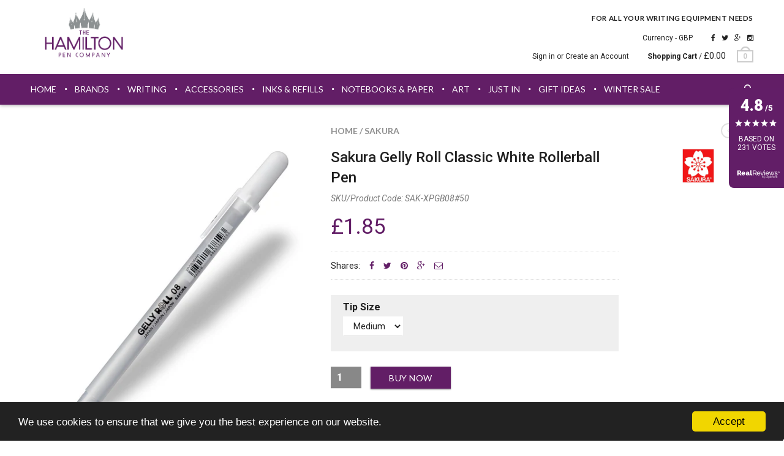

--- FILE ---
content_type: text/html; charset=utf-8
request_url: https://www.hamiltonpens.com/products/sakura-gelly-roll-white-rollerball-pen
body_size: 31031
content:
<!doctype html>
<!--[if IE 8 ]>    <html lang="en" class="no-js ie8"> <![endif]-->
<!--[if (lt IE 8) ]>    <html lang="en" class="no-js ie7"> <![endif]-->
<!--[if (gt IE 9)|!(IE)]><!--> <html lang="en" class="no-js"> <!--<![endif]-->
<head>
  
  <link rel="shortcut icon" href="//www.hamiltonpens.com/cdn/shop/t/4/assets/favicon.png?v=50576074503167635231490355379" type="image/x-icon" />
  

  
  <link rel="apple-touch-icon-precomposed" href="//www.hamiltonpens.com/cdn/shop/t/4/assets/iphone_icon.png?v=45667042566689749441483440652" />
  

  
  <link rel="apple-touch-icon-precomposed" sizes="114x114" href="//www.hamiltonpens.com/cdn/shop/t/4/assets/iphone_icon_retina.png?v=165390194519878664631483440652" />
  

  
  <link rel="apple-touch-icon-precomposed" sizes="72x72" href="//www.hamiltonpens.com/cdn/shop/t/4/assets/ipad_icon.png?v=113988484276552273501483440652" />
  

  
  <link rel="apple-touch-icon-precomposed" sizes="144x144" href="//www.hamiltonpens.com/cdn/shop/t/4/assets/ipad_icon_retina.png?v=87644806688907125291483440652" />
  

  <meta charset="UTF-8">
  <meta http-equiv="Content-Type" content="text/html; charset=utf-8">
  <meta name="viewport" content="width=device-width, initial-scale=1, minimum-scale=1, maximum-scale=1" />
  <link rel="canonical" href="https://www.hamiltonpens.com/products/sakura-gelly-roll-white-rollerball-pen" />

  
  <meta name="description" content="About Sakura Gelly Roll Classic White Rollerball Pen The Gelly Roll Classic White rollerball pen from Sakura, inventor of gel ink technology, contains opaque white ink that stands out on dark and coloured papers. Gelly Roll Classic White gel ink pen features: A rollerball pen that is easy and comfortable to write with." />
  

  
  <title>Sakura Gelly Roll Classic White Rollerball Pen | The Hamilton Pen Company</title>
  

  


  <meta property="og:url" content="https://www.hamiltonpens.com/products/sakura-gelly-roll-white-rollerball-pen" />
  <meta property="og:title" content="Sakura Gelly Roll Classic White Rollerball Pen" />
  <meta property="og:description" content="
About Sakura Gelly Roll Classic White Rollerball Pen
The Gelly Roll Classic White rollerball pen from Sakura, inventor of gel ink technology, contains opaque white ink that stands out on dark and coloured papers.
Gelly Roll Classic White gel ink pen features:

A rollerball pen that is easy and comfortable to write with.
No smears, feathers, or bleed-through on most papers.
Water-based Archival quality ink – chemically stable, waterproof, and fade resistant. 
Not recommended for use on fabrics intended to be washed.

Available in a range of 3 tip sizes - Fine, Medium and Bold." />
  <meta property="og:image" content="//www.hamiltonpens.com/cdn/shop/products/Sakura-gelly-roll-white-fine_medium.jpg?v=1582378347" />


  
  <link href="//fonts.googleapis.com/css?family=Lato:300italic,400italic,500italic,600italic,700italic,800italic,300,400,500,600,700,900&subset=cyrillic-ext,greek-ext,latin,latin-ext,cyrillic,greek,vietnamese" rel='stylesheet' type='text/css'>
  

  
  <link href="//fonts.googleapis.com/css?family=Roboto:300italic,400italic,500italic,600italic,700italic,800italic,300,400,500,600,700,900&subset=cyrillic-ext,greek-ext,latin,latin-ext,cyrillic,greek,vietnamese" rel='stylesheet' type='text/css'>
  

  <link href="//maxcdn.bootstrapcdn.com/font-awesome/4.4.0/css/font-awesome.min.css" rel="stylesheet" type="text/css" media="all" />
  <link href="//cdnjs.cloudflare.com/ajax/libs/material-design-iconic-font/2.1.1/css/material-design-iconic-font.min.css" rel="stylesheet" type="text/css" media="all" />
  <link href="//www.hamiltonpens.com/cdn/shop/t/4/assets/rt.webfont.scss.css?v=80355330748066986561753875970" rel="stylesheet" type="text/css" media="all" />

  <link href="//www.hamiltonpens.com/cdn/shop/t/4/assets/jquery.plugins.min.scss.css?v=1093769397438117131701442273" rel="stylesheet" type="text/css" media="all" />

  
  
  
  
  
  <link href="//www.hamiltonpens.com/cdn/shop/t/4/assets/jquery.flexslider.scss.css?v=144555505777085990201701442273" rel="stylesheet" type="text/css" media="all" />
  
  
  <link href="//www.hamiltonpens.com/cdn/shop/t/4/assets/bootstrap.min.3x.css?v=169428775825576090431483018021" rel="stylesheet" type="text/css" media="all" />
  <link href="//www.hamiltonpens.com/cdn/shop/t/4/assets/rt.global.scss.css?v=62163951682639551621546345906" rel="stylesheet" type="text/css" media="all" />
  <link href="//www.hamiltonpens.com/cdn/shop/t/4/assets/rt.style.scss.css?v=108202872495700915811701442273" rel="stylesheet" type="text/css" media="all" />
  <!--[if IE 8 ]> <link href="//www.hamiltonpens.com/cdn/shop/t/4/assets/ie8.scss.css?v=102833963389796070381483018023" rel="stylesheet" type="text/css" media="all" /> <![endif]-->
  <link href="//www.hamiltonpens.com/cdn/shop/t/4/assets/rt.media.scss.css?v=155390325267794957621497360750" rel="stylesheet" type="text/css" media="all" />
  
  <link href="//www.hamiltonpens.com/cdn/shop/t/4/assets/hamiltonpens.css?v=100363989578644743041713252366" rel="stylesheet" type="text/css" media="all" />
  
  <!--[if lt IE 9]>
  <script src="//www.hamiltonpens.com/cdn/shop/t/4/assets/html5shiv.js?v=136776951196746055841483018023"></script>
  <script src="//www.hamiltonpens.com/cdn/shop/t/4/assets/respond.min.js?v=180737699441332856901483018032"></script>
  <link href="//www.hamiltonpens.com/cdn/shop/t/4/assets/respond-proxy.html" id="respond-proxy" rel="respond-proxy" />
  <link href="https://www.hamiltonpens.com/pages/respond-js" id="respond-redirect" rel="respond-redirect" />
  <script src="https://www.hamiltonpens.com/pages/respond-js" type="text/javascript"></script>
  <![endif]-->

  <script>
  window.products = {};
  window.rtl = false;
  
  
  
  
  
  
  
  window.general_font_size = 14;
  window.ajax_add_to_cart = true;
  window.notify_ie8_page = '';
  window.loader_gif = '//www.hamiltonpens.com/cdn/shop/t/4/assets/loader.gif?v=147071982126738704471483018025';
  window.blank_gif = '//www.hamiltonpens.com/cdn/shop/t/4/assets/blank.gif?v=164826798765693215961483018021';
  window.money_format = "<span class=money>&pound;{{amount}}</span>";
  window.show_multiple_currencies = true;
  window.fake_asset_url = '//www.hamiltonpens.com/cdn/shop/t/4/assets/usd.png?v=156887739256750668521483018036';
  window.asset_url = window.fake_asset_url.substring(0, window.fake_asset_url.indexOf("usd.png"));
  window.swatch_color = true;
  window.swatch_size = false;
  window.size_chart = false;
  
  window.grid_height = 320;
  window.list_height = 360;
  window.enable_filter_multiple_choice = true;
</script>

  
  

  

  <script src="//www.hamiltonpens.com/cdn/shop/t/4/assets/jquery-2.1.4.min.js?v=146653844047132007351483018024" type="text/javascript"></script>  
  <script src="//www.hamiltonpens.com/cdn/shop/t/4/assets/jquery.easing.1.3.js?v=183302368868080250061483018024" type="text/javascript"></script>

  
  
  
  
  <meta name="google-site-verification" content="iZVcvjhc17LknIRPm2L3QA9jHwjcH6XtjFR4tqgOkcM" />
  <meta name="google-site-verification" content="lhxfD0DW0a3lAH8PzG9p_bKE9IMnIXuAAQKkNs7Wln0" />
  <meta name="msvalidate.01" content="A4C5DDDD46AF47962ED45C238147497D" />
  
  <!-- Global site tag (gtag.js) - Google AdWords: 132-085-8621 -->
  <script async src="https://www.googletagmanager.com/gtag/js?id=AW-856366234"></script>
  <script>
    window.dataLayer = window.dataLayer || [];
    function gtag(){dataLayer.push(arguments);}
    gtag('js', new Date());

    gtag('config', 'AW-856366234');
  </script>

  <script src="//www.hamiltonpens.com/cdn/shop/t/4/assets/bootstrap.min.3x.js?v=176550150971748212101483018021" type="text/javascript"></script>
  <script src="//www.hamiltonpens.com/cdn/shop/t/4/assets/modernizr.js?v=1227118485511592161483018029" type="text/javascript"></script>
  
  <script>window.performance && window.performance.mark && window.performance.mark('shopify.content_for_header.start');</script><meta name="google-site-verification" content="iZVcvjhc17LknIRPm2L3QA9jHwjcH6XtjFR4tqgOkcM">
<meta id="shopify-digital-wallet" name="shopify-digital-wallet" content="/7822043/digital_wallets/dialog">
<meta name="shopify-checkout-api-token" content="594f2c9f6a1689886074c133db9502f3">
<meta id="in-context-paypal-metadata" data-shop-id="7822043" data-venmo-supported="false" data-environment="production" data-locale="en_US" data-paypal-v4="true" data-currency="GBP">
<link rel="alternate" type="application/json+oembed" href="https://www.hamiltonpens.com/products/sakura-gelly-roll-white-rollerball-pen.oembed">
<script async="async" src="/checkouts/internal/preloads.js?locale=en-GB"></script>
<link rel="preconnect" href="https://shop.app" crossorigin="anonymous">
<script async="async" src="https://shop.app/checkouts/internal/preloads.js?locale=en-GB&shop_id=7822043" crossorigin="anonymous"></script>
<script id="apple-pay-shop-capabilities" type="application/json">{"shopId":7822043,"countryCode":"GB","currencyCode":"GBP","merchantCapabilities":["supports3DS"],"merchantId":"gid:\/\/shopify\/Shop\/7822043","merchantName":"The Hamilton Pen Company","requiredBillingContactFields":["postalAddress","email"],"requiredShippingContactFields":["postalAddress","email"],"shippingType":"shipping","supportedNetworks":["visa","maestro","masterCard","amex","discover","elo"],"total":{"type":"pending","label":"The Hamilton Pen Company","amount":"1.00"},"shopifyPaymentsEnabled":true,"supportsSubscriptions":true}</script>
<script id="shopify-features" type="application/json">{"accessToken":"594f2c9f6a1689886074c133db9502f3","betas":["rich-media-storefront-analytics"],"domain":"www.hamiltonpens.com","predictiveSearch":true,"shopId":7822043,"locale":"en"}</script>
<script>var Shopify = Shopify || {};
Shopify.shop = "the-hamilton-pen-company.myshopify.com";
Shopify.locale = "en";
Shopify.currency = {"active":"GBP","rate":"1.0"};
Shopify.country = "GB";
Shopify.theme = {"name":"rt-material-v1-4","id":170926609,"schema_name":null,"schema_version":null,"theme_store_id":null,"role":"main"};
Shopify.theme.handle = "null";
Shopify.theme.style = {"id":null,"handle":null};
Shopify.cdnHost = "www.hamiltonpens.com/cdn";
Shopify.routes = Shopify.routes || {};
Shopify.routes.root = "/";</script>
<script type="module">!function(o){(o.Shopify=o.Shopify||{}).modules=!0}(window);</script>
<script>!function(o){function n(){var o=[];function n(){o.push(Array.prototype.slice.apply(arguments))}return n.q=o,n}var t=o.Shopify=o.Shopify||{};t.loadFeatures=n(),t.autoloadFeatures=n()}(window);</script>
<script>
  window.ShopifyPay = window.ShopifyPay || {};
  window.ShopifyPay.apiHost = "shop.app\/pay";
  window.ShopifyPay.redirectState = null;
</script>
<script id="shop-js-analytics" type="application/json">{"pageType":"product"}</script>
<script defer="defer" async type="module" src="//www.hamiltonpens.com/cdn/shopifycloud/shop-js/modules/v2/client.init-shop-cart-sync_C5BV16lS.en.esm.js"></script>
<script defer="defer" async type="module" src="//www.hamiltonpens.com/cdn/shopifycloud/shop-js/modules/v2/chunk.common_CygWptCX.esm.js"></script>
<script type="module">
  await import("//www.hamiltonpens.com/cdn/shopifycloud/shop-js/modules/v2/client.init-shop-cart-sync_C5BV16lS.en.esm.js");
await import("//www.hamiltonpens.com/cdn/shopifycloud/shop-js/modules/v2/chunk.common_CygWptCX.esm.js");

  window.Shopify.SignInWithShop?.initShopCartSync?.({"fedCMEnabled":true,"windoidEnabled":true});

</script>
<script>
  window.Shopify = window.Shopify || {};
  if (!window.Shopify.featureAssets) window.Shopify.featureAssets = {};
  window.Shopify.featureAssets['shop-js'] = {"shop-cart-sync":["modules/v2/client.shop-cart-sync_ZFArdW7E.en.esm.js","modules/v2/chunk.common_CygWptCX.esm.js"],"init-fed-cm":["modules/v2/client.init-fed-cm_CmiC4vf6.en.esm.js","modules/v2/chunk.common_CygWptCX.esm.js"],"shop-button":["modules/v2/client.shop-button_tlx5R9nI.en.esm.js","modules/v2/chunk.common_CygWptCX.esm.js"],"shop-cash-offers":["modules/v2/client.shop-cash-offers_DOA2yAJr.en.esm.js","modules/v2/chunk.common_CygWptCX.esm.js","modules/v2/chunk.modal_D71HUcav.esm.js"],"init-windoid":["modules/v2/client.init-windoid_sURxWdc1.en.esm.js","modules/v2/chunk.common_CygWptCX.esm.js"],"shop-toast-manager":["modules/v2/client.shop-toast-manager_ClPi3nE9.en.esm.js","modules/v2/chunk.common_CygWptCX.esm.js"],"init-shop-email-lookup-coordinator":["modules/v2/client.init-shop-email-lookup-coordinator_B8hsDcYM.en.esm.js","modules/v2/chunk.common_CygWptCX.esm.js"],"init-shop-cart-sync":["modules/v2/client.init-shop-cart-sync_C5BV16lS.en.esm.js","modules/v2/chunk.common_CygWptCX.esm.js"],"avatar":["modules/v2/client.avatar_BTnouDA3.en.esm.js"],"pay-button":["modules/v2/client.pay-button_FdsNuTd3.en.esm.js","modules/v2/chunk.common_CygWptCX.esm.js"],"init-customer-accounts":["modules/v2/client.init-customer-accounts_DxDtT_ad.en.esm.js","modules/v2/client.shop-login-button_C5VAVYt1.en.esm.js","modules/v2/chunk.common_CygWptCX.esm.js","modules/v2/chunk.modal_D71HUcav.esm.js"],"init-shop-for-new-customer-accounts":["modules/v2/client.init-shop-for-new-customer-accounts_ChsxoAhi.en.esm.js","modules/v2/client.shop-login-button_C5VAVYt1.en.esm.js","modules/v2/chunk.common_CygWptCX.esm.js","modules/v2/chunk.modal_D71HUcav.esm.js"],"shop-login-button":["modules/v2/client.shop-login-button_C5VAVYt1.en.esm.js","modules/v2/chunk.common_CygWptCX.esm.js","modules/v2/chunk.modal_D71HUcav.esm.js"],"init-customer-accounts-sign-up":["modules/v2/client.init-customer-accounts-sign-up_CPSyQ0Tj.en.esm.js","modules/v2/client.shop-login-button_C5VAVYt1.en.esm.js","modules/v2/chunk.common_CygWptCX.esm.js","modules/v2/chunk.modal_D71HUcav.esm.js"],"shop-follow-button":["modules/v2/client.shop-follow-button_Cva4Ekp9.en.esm.js","modules/v2/chunk.common_CygWptCX.esm.js","modules/v2/chunk.modal_D71HUcav.esm.js"],"checkout-modal":["modules/v2/client.checkout-modal_BPM8l0SH.en.esm.js","modules/v2/chunk.common_CygWptCX.esm.js","modules/v2/chunk.modal_D71HUcav.esm.js"],"lead-capture":["modules/v2/client.lead-capture_Bi8yE_yS.en.esm.js","modules/v2/chunk.common_CygWptCX.esm.js","modules/v2/chunk.modal_D71HUcav.esm.js"],"shop-login":["modules/v2/client.shop-login_D6lNrXab.en.esm.js","modules/v2/chunk.common_CygWptCX.esm.js","modules/v2/chunk.modal_D71HUcav.esm.js"],"payment-terms":["modules/v2/client.payment-terms_CZxnsJam.en.esm.js","modules/v2/chunk.common_CygWptCX.esm.js","modules/v2/chunk.modal_D71HUcav.esm.js"]};
</script>
<script>(function() {
  var isLoaded = false;
  function asyncLoad() {
    if (isLoaded) return;
    isLoaded = true;
    var urls = ["https:\/\/chimpstatic.com\/mcjs-connected\/js\/users\/f32f39c19b5dd81afbdc82434\/98171f542b757d15fae57fd69.js?shop=the-hamilton-pen-company.myshopify.com","https:\/\/www.paypal.com\/tagmanager\/pptm.js?id=1da96105-84ef-4b21-ac7c-f3722bbe6634\u0026shop=the-hamilton-pen-company.myshopify.com","https:\/\/chimpstatic.com\/mcjs-connected\/js\/users\/f32f39c19b5dd81afbdc82434\/88d3314b8beb63c35489dd327.js?shop=the-hamilton-pen-company.myshopify.com"];
    for (var i = 0; i < urls.length; i++) {
      var s = document.createElement('script');
      s.type = 'text/javascript';
      s.async = true;
      s.src = urls[i];
      var x = document.getElementsByTagName('script')[0];
      x.parentNode.insertBefore(s, x);
    }
  };
  if(window.attachEvent) {
    window.attachEvent('onload', asyncLoad);
  } else {
    window.addEventListener('load', asyncLoad, false);
  }
})();</script>
<script id="__st">var __st={"a":7822043,"offset":0,"reqid":"44b4238e-de1d-4190-a03b-9fadf964fc88-1768730922","pageurl":"www.hamiltonpens.com\/products\/sakura-gelly-roll-white-rollerball-pen","u":"1b89aad716a9","p":"product","rtyp":"product","rid":4407535599699};</script>
<script>window.ShopifyPaypalV4VisibilityTracking = true;</script>
<script id="captcha-bootstrap">!function(){'use strict';const t='contact',e='account',n='new_comment',o=[[t,t],['blogs',n],['comments',n],[t,'customer']],c=[[e,'customer_login'],[e,'guest_login'],[e,'recover_customer_password'],[e,'create_customer']],r=t=>t.map((([t,e])=>`form[action*='/${t}']:not([data-nocaptcha='true']) input[name='form_type'][value='${e}']`)).join(','),a=t=>()=>t?[...document.querySelectorAll(t)].map((t=>t.form)):[];function s(){const t=[...o],e=r(t);return a(e)}const i='password',u='form_key',d=['recaptcha-v3-token','g-recaptcha-response','h-captcha-response',i],f=()=>{try{return window.sessionStorage}catch{return}},m='__shopify_v',_=t=>t.elements[u];function p(t,e,n=!1){try{const o=window.sessionStorage,c=JSON.parse(o.getItem(e)),{data:r}=function(t){const{data:e,action:n}=t;return t[m]||n?{data:e,action:n}:{data:t,action:n}}(c);for(const[e,n]of Object.entries(r))t.elements[e]&&(t.elements[e].value=n);n&&o.removeItem(e)}catch(o){console.error('form repopulation failed',{error:o})}}const l='form_type',E='cptcha';function T(t){t.dataset[E]=!0}const w=window,h=w.document,L='Shopify',v='ce_forms',y='captcha';let A=!1;((t,e)=>{const n=(g='f06e6c50-85a8-45c8-87d0-21a2b65856fe',I='https://cdn.shopify.com/shopifycloud/storefront-forms-hcaptcha/ce_storefront_forms_captcha_hcaptcha.v1.5.2.iife.js',D={infoText:'Protected by hCaptcha',privacyText:'Privacy',termsText:'Terms'},(t,e,n)=>{const o=w[L][v],c=o.bindForm;if(c)return c(t,g,e,D).then(n);var r;o.q.push([[t,g,e,D],n]),r=I,A||(h.body.append(Object.assign(h.createElement('script'),{id:'captcha-provider',async:!0,src:r})),A=!0)});var g,I,D;w[L]=w[L]||{},w[L][v]=w[L][v]||{},w[L][v].q=[],w[L][y]=w[L][y]||{},w[L][y].protect=function(t,e){n(t,void 0,e),T(t)},Object.freeze(w[L][y]),function(t,e,n,w,h,L){const[v,y,A,g]=function(t,e,n){const i=e?o:[],u=t?c:[],d=[...i,...u],f=r(d),m=r(i),_=r(d.filter((([t,e])=>n.includes(e))));return[a(f),a(m),a(_),s()]}(w,h,L),I=t=>{const e=t.target;return e instanceof HTMLFormElement?e:e&&e.form},D=t=>v().includes(t);t.addEventListener('submit',(t=>{const e=I(t);if(!e)return;const n=D(e)&&!e.dataset.hcaptchaBound&&!e.dataset.recaptchaBound,o=_(e),c=g().includes(e)&&(!o||!o.value);(n||c)&&t.preventDefault(),c&&!n&&(function(t){try{if(!f())return;!function(t){const e=f();if(!e)return;const n=_(t);if(!n)return;const o=n.value;o&&e.removeItem(o)}(t);const e=Array.from(Array(32),(()=>Math.random().toString(36)[2])).join('');!function(t,e){_(t)||t.append(Object.assign(document.createElement('input'),{type:'hidden',name:u})),t.elements[u].value=e}(t,e),function(t,e){const n=f();if(!n)return;const o=[...t.querySelectorAll(`input[type='${i}']`)].map((({name:t})=>t)),c=[...d,...o],r={};for(const[a,s]of new FormData(t).entries())c.includes(a)||(r[a]=s);n.setItem(e,JSON.stringify({[m]:1,action:t.action,data:r}))}(t,e)}catch(e){console.error('failed to persist form',e)}}(e),e.submit())}));const S=(t,e)=>{t&&!t.dataset[E]&&(n(t,e.some((e=>e===t))),T(t))};for(const o of['focusin','change'])t.addEventListener(o,(t=>{const e=I(t);D(e)&&S(e,y())}));const B=e.get('form_key'),M=e.get(l),P=B&&M;t.addEventListener('DOMContentLoaded',(()=>{const t=y();if(P)for(const e of t)e.elements[l].value===M&&p(e,B);[...new Set([...A(),...v().filter((t=>'true'===t.dataset.shopifyCaptcha))])].forEach((e=>S(e,t)))}))}(h,new URLSearchParams(w.location.search),n,t,e,['guest_login'])})(!0,!0)}();</script>
<script integrity="sha256-4kQ18oKyAcykRKYeNunJcIwy7WH5gtpwJnB7kiuLZ1E=" data-source-attribution="shopify.loadfeatures" defer="defer" src="//www.hamiltonpens.com/cdn/shopifycloud/storefront/assets/storefront/load_feature-a0a9edcb.js" crossorigin="anonymous"></script>
<script crossorigin="anonymous" defer="defer" src="//www.hamiltonpens.com/cdn/shopifycloud/storefront/assets/shopify_pay/storefront-65b4c6d7.js?v=20250812"></script>
<script data-source-attribution="shopify.dynamic_checkout.dynamic.init">var Shopify=Shopify||{};Shopify.PaymentButton=Shopify.PaymentButton||{isStorefrontPortableWallets:!0,init:function(){window.Shopify.PaymentButton.init=function(){};var t=document.createElement("script");t.src="https://www.hamiltonpens.com/cdn/shopifycloud/portable-wallets/latest/portable-wallets.en.js",t.type="module",document.head.appendChild(t)}};
</script>
<script data-source-attribution="shopify.dynamic_checkout.buyer_consent">
  function portableWalletsHideBuyerConsent(e){var t=document.getElementById("shopify-buyer-consent"),n=document.getElementById("shopify-subscription-policy-button");t&&n&&(t.classList.add("hidden"),t.setAttribute("aria-hidden","true"),n.removeEventListener("click",e))}function portableWalletsShowBuyerConsent(e){var t=document.getElementById("shopify-buyer-consent"),n=document.getElementById("shopify-subscription-policy-button");t&&n&&(t.classList.remove("hidden"),t.removeAttribute("aria-hidden"),n.addEventListener("click",e))}window.Shopify?.PaymentButton&&(window.Shopify.PaymentButton.hideBuyerConsent=portableWalletsHideBuyerConsent,window.Shopify.PaymentButton.showBuyerConsent=portableWalletsShowBuyerConsent);
</script>
<script data-source-attribution="shopify.dynamic_checkout.cart.bootstrap">document.addEventListener("DOMContentLoaded",(function(){function t(){return document.querySelector("shopify-accelerated-checkout-cart, shopify-accelerated-checkout")}if(t())Shopify.PaymentButton.init();else{new MutationObserver((function(e,n){t()&&(Shopify.PaymentButton.init(),n.disconnect())})).observe(document.body,{childList:!0,subtree:!0})}}));
</script>
<link id="shopify-accelerated-checkout-styles" rel="stylesheet" media="screen" href="https://www.hamiltonpens.com/cdn/shopifycloud/portable-wallets/latest/accelerated-checkout-backwards-compat.css" crossorigin="anonymous">
<style id="shopify-accelerated-checkout-cart">
        #shopify-buyer-consent {
  margin-top: 1em;
  display: inline-block;
  width: 100%;
}

#shopify-buyer-consent.hidden {
  display: none;
}

#shopify-subscription-policy-button {
  background: none;
  border: none;
  padding: 0;
  text-decoration: underline;
  font-size: inherit;
  cursor: pointer;
}

#shopify-subscription-policy-button::before {
  box-shadow: none;
}

      </style>

<script>window.performance && window.performance.mark && window.performance.mark('shopify.content_for_header.end');</script>

  <script>window.BOLD = window.BOLD || {};
    window.BOLD.common = window.BOLD.common || {};
    window.BOLD.common.Shopify = window.BOLD.common.Shopify || {};

    window.BOLD.common.Shopify.shop = {
        domain: 'www.hamiltonpens.com',
        permanent_domain: 'the-hamilton-pen-company.myshopify.com',
        url: 'https://www.hamiltonpens.com',
        secure_url: 'https://www.hamiltonpens.com',
        money_format: "\u003cspan class=money\u003e\u0026pound;{{amount}}\u003c\/span\u003e",
        currency: "GBP"
    };

    window.BOLD.common.Shopify.cart = {"note":null,"attributes":{},"original_total_price":0,"total_price":0,"total_discount":0,"total_weight":0.0,"item_count":0,"items":[],"requires_shipping":false,"currency":"GBP","items_subtotal_price":0,"cart_level_discount_applications":[],"checkout_charge_amount":0};
    window.BOLD.common.template = 'product';window.BOLD.common.Shopify.formatMoney = function(money, format) {
        function n(t, e) {
            return "undefined" == typeof t ? e : t
        }
        function r(t, e, r, i) {
            if (e = n(e, 2),
            r = n(r, ","),
            i = n(i, "."),
            isNaN(t) || null == t)
                return 0;
            t = (t / 100).toFixed(e);
            var o = t.split(".")
              , a = o[0].replace(/(\d)(?=(\d\d\d)+(?!\d))/g, "$1" + r)
              , s = o[1] ? i + o[1] : "";
            return a + s
        }
        "string" == typeof money && (money = money.replace(".", ""));
        var i = ""
          , o = /\{\{\s*(\w+)\s*\}\}/
          , a = format || window.BOLD.common.Shopify.shop.money_format || window.Shopify.money_format || "$ {{ amount }}";
        switch (a.match(o)[1]) {
            case "amount":
                i = r(money, 2);
                break;
            case "amount_no_decimals":
                i = r(money, 0);
                break;
            case "amount_with_comma_separator":
                i = r(money, 2, ".", ",");
                break;
            case "amount_no_decimals_with_comma_separator":
                i = r(money, 0, ".", ",");
                break;
            case "amount_with_space_separator":
                i = r(money, 2, ".", " ");
                break;
            case "amount_no_decimals_with_space_separator":
                i = r(money, 0, ".", " ");
                break;
        }
        return a.replace(o, i);
    };

    window.BOLD.common.Shopify.saveProduct = function (handle, product) {
        if (typeof handle === 'string' && typeof window.BOLD.common.Shopify.products[handle] === 'undefined') {
            if (typeof product === 'number') {
                window.BOLD.common.Shopify.handles[product] = handle;
                product = { id: product };
            }
            window.BOLD.common.Shopify.products[handle] = product;
        }
    };

	window.BOLD.common.Shopify.saveVariant = function (variant_id, variant) {
		if (typeof variant_id === 'number' && typeof window.BOLD.common.Shopify.variants[variant_id] === 'undefined') {
			window.BOLD.common.Shopify.variants[variant_id] = variant;
		}
	};window.BOLD.common.Shopify.products = window.BOLD.common.Shopify.products || {};
    window.BOLD.common.Shopify.variants = window.BOLD.common.Shopify.variants || {};
    window.BOLD.common.Shopify.handles = window.BOLD.common.Shopify.handles || {};window.BOLD.common.Shopify.handle = "sakura-gelly-roll-white-rollerball-pen"
window.BOLD.common.Shopify.saveProduct("sakura-gelly-roll-white-rollerball-pen", 4407535599699);window.BOLD.common.Shopify.saveVariant(31558807060563, {product_id: 4407535599699, price: 185, group_id: 'null'});window.BOLD.common.Shopify.saveVariant(31558807093331, {product_id: 4407535599699, price: 185, group_id: 'null'});window.BOLD.common.Shopify.saveVariant(31558807126099, {product_id: 4407535599699, price: 185, group_id: 'null'});window.BOLD.common.Shopify.saveProduct("caran-dache-art-by-set-light-shade", 646555107356);window.BOLD.common.Shopify.saveVariant(7750040780828, {product_id: 646555107356, price: 4890, group_id: 'null'});window.BOLD.common.Shopify.saveProduct("caran-dache-art-by-set-sketching", 646555467804);window.BOLD.common.Shopify.saveVariant(7750047105052, {product_id: 646555467804, price: 4890, group_id: 'null'});window.BOLD.common.Shopify.saveProduct("caran-dache-creative-box", 8063064146170);window.BOLD.common.Shopify.saveVariant(44721494982906, {product_id: 8063064146170, price: 23000, group_id: 'null'});window.BOLD.common.Shopify.saveProduct("caran-dache-graphite-line-grafwood-pencils-set-of-6", 7825243865338);window.BOLD.common.Shopify.saveVariant(43604245774586, {product_id: 7825243865338, price: 2190, group_id: 'null'});window.BOLD.common.Shopify.saveProduct("caran-dache-multi-tech-sketching-set", 4468199981139);window.BOLD.common.Shopify.saveVariant(31849276178515, {product_id: 4468199981139, price: 3990, group_id: 'null'});window.BOLD.common.Shopify.saveProduct("caran-dache-graphite-line-multi-techniques-water-soluble-set", 8183774281978);window.BOLD.common.Shopify.saveVariant(45225656975610, {product_id: 8183774281978, price: 4900, group_id: 'null'});window.BOLD.common.Shopify.saveProduct("caran-dache-graphite-line-satin-box-set", 392794144796);window.BOLD.common.Shopify.saveVariant(5188172120092, {product_id: 392794144796, price: 19550, group_id: 'null'});window.BOLD.common.Shopify.saveProduct("caran-dache-keith-haring-special-edition-colour-set", 8053974434042);window.BOLD.common.Shopify.saveVariant(44698497745146, {product_id: 8053974434042, price: 2790, group_id: 'null'});window.BOLD.common.Shopify.saveProduct("caran-dache-keith-haring-mixed-media-set", 8053937668346);window.BOLD.common.Shopify.saveVariant(44698460094714, {product_id: 8053937668346, price: 16000, group_id: 'null'});window.BOLD.common.Shopify.saveProduct("caran-dache-prismalo-watercolour-pencil-set", 640702513180);window.BOLD.common.Shopify.saveVariant(7712661471260, {product_id: 640702513180, price: 6990, group_id: 'null'});window.BOLD.common.Shopify.saveProduct("caran-dache-lesprit-des-alpes-colouring-book", 7466222387450);window.BOLD.common.Shopify.saveVariant(42104092197114, {product_id: 7466222387450, price: 1990, group_id: 'null'});window.BOLD.common.Shopify.saveProduct("caran-dache-lesprit-des-forets-colouring-book", 7466250141946);window.BOLD.common.Shopify.saveVariant(42104181326074, {product_id: 7466250141946, price: 2390, group_id: 'null'});window.BOLD.common.Shopify.saveProduct("caran-dache-lesprit-des-forets-colouring-postcards", 7466177954042);window.BOLD.common.Shopify.saveVariant(42103970070778, {product_id: 7466177954042, price: 875, group_id: 'null'});window.BOLD.common.Shopify.saveProduct("caran-dache-luminance-6901-coloured-pencils-set-of-12", 641382219804);window.BOLD.common.Shopify.saveVariant(7716412653596, {product_id: 641382219804, price: 3750, group_id: 'null'});window.BOLD.common.Shopify.saveProduct("caran-dache-luminance-6901-coloured-pencils-set-of-20", 640774864924);window.BOLD.common.Shopify.saveVariant(7712826818588, {product_id: 640774864924, price: 6500, group_id: 'null'});window.BOLD.common.Shopify.saveProduct("caran-dache-luminance-6901-coloured-pencils-set-of-20-portrait-colours", 4508251455571);window.BOLD.common.Shopify.saveVariant(32001936490579, {product_id: 4508251455571, price: 6500, group_id: 'null'});window.BOLD.common.Shopify.saveProduct("caran-dache-luminance-6901-coloured-pencils-set-of-40", 640780206108);window.BOLD.common.Shopify.saveVariant(7712833962012, {product_id: 640780206108, price: 10995, group_id: 'null'});window.BOLD.common.Shopify.saveProduct("caran-dache-luminance-6901-coloured-pencils-set-of-76-in-luxury-wooden-box", 640794525724);window.BOLD.common.Shopify.saveVariant(7712863649820, {product_id: 640794525724, price: 29500, group_id: 'null'});window.BOLD.common.Shopify.saveProduct("caran-dache-metallic-coloured-pencils-cosmic-blue-special-edition-set-of-10", 14885087215998);window.BOLD.common.Shopify.saveVariant(54900907114878, {product_id: 14885087215998, price: 2700, group_id: 'null'});window.BOLD.common.Shopify.saveProduct("caran-dache-metallic-creative-box", 642456059932);window.BOLD.common.Shopify.saveVariant(7720792260636, {product_id: 642456059932, price: 1890, group_id: 'null'});window.BOLD.common.Shopify.saveProduct("caran-dache-mixed-media-botanical-set", 8076369002746);window.BOLD.common.Shopify.saveVariant(44757876048122, {product_id: 8076369002746, price: 9750, group_id: 'null'});window.BOLD.common.Shopify.saveProduct("caran-dache-mixed-media-set-cosmic-blue-special-edition-set-of-20", 14885377245566);window.BOLD.common.Shopify.saveVariant(54901637939582, {product_id: 14885377245566, price: 4125, group_id: 'null'});window.BOLD.common.Shopify.saveProduct("caran-dache-multi-products-set-16-pieces", 14885373051262);window.BOLD.common.Shopify.saveVariant(54901633515902, {product_id: 14885373051262, price: 2800, group_id: 'null'});window.BOLD.common.Shopify.saveProduct("caran-dache-museum-aquarelle-coloured-pencils-set-of-12", 640812810268);window.BOLD.common.Shopify.saveVariant(7712916242460, {product_id: 640812810268, price: 3650, group_id: 'null'});window.BOLD.common.Shopify.saveProduct("caran-dache-museum-aquarelle-coloured-pencils-set-of-40", 641404469276);window.BOLD.common.Shopify.saveVariant(7716562632732, {product_id: 641404469276, price: 11750, group_id: 'null'});window.BOLD.common.Shopify.saveProduct("caran-dache-museum-aquarelle-coloured-pencils-set-of-20-landscape-inspired", 641401651228);window.BOLD.common.Shopify.saveVariant(7716527144988, {product_id: 641401651228, price: 5950, group_id: 'null'});window.BOLD.common.Shopify.saveProduct("caran-dache-museum-aquarelle-marine-coloured-pencils-set-of-20", 641403191324);window.BOLD.common.Shopify.saveVariant(7716552048668, {product_id: 641403191324, price: 5950, group_id: 'null'});window.BOLD.common.Shopify.saveProduct("caran-dache-neocolor-i-wax-pastels-metallics", 642520809500);window.BOLD.common.Shopify.saveVariant(7721494642716, {product_id: 642520809500, price: 1690, group_id: 'null'});window.BOLD.common.Shopify.saveProduct("caran-dache-neocolor-i-wax-pastels-set-of-10", 4466940149843);window.BOLD.common.Shopify.saveVariant(31843990077523, {product_id: 4466940149843, price: 1495, group_id: 'null'});window.BOLD.common.Shopify.saveProduct("caran-dache-neocolor-i-wax-pastels-set-of-15", 4466952077395);window.BOLD.common.Shopify.saveVariant(31844055810131, {product_id: 4466952077395, price: 2295, group_id: 'null'});window.BOLD.common.Shopify.saveProduct("caran-dache-neocolor-i-wax-pastels-set-of-30", 4466954436691);window.BOLD.common.Shopify.saveVariant(31844062199891, {product_id: 4466954436691, price: 4595, group_id: 'null'});window.BOLD.common.Shopify.saveProduct("caran-dache-neocolor-i-wax-pastels-set-of-40", 4466957058131);window.BOLD.common.Shopify.saveVariant(31844073177171, {product_id: 4466957058131, price: 6795, group_id: 'null'});window.BOLD.common.Shopify.saveProduct("caran-dache-neocolor-ii-water-soluble-wax-pastel-set-of-10", 642477457436);window.BOLD.common.Shopify.saveVariant(7721077375004, {product_id: 642477457436, price: 1495, group_id: 'null'});window.BOLD.common.Shopify.saveProduct("caran-dache-neocolor-ii-water-soluble-wax-pastel-set-of-15", 642509111324);window.BOLD.common.Shopify.saveVariant(7721455386652, {product_id: 642509111324, price: 2295, group_id: 'null'});window.BOLD.common.Shopify.saveProduct("caran-dache-neocolor-ii-water-soluble-wax-pastel-set-of-30", 642510749724);window.BOLD.common.Shopify.saveVariant(7721462267932, {product_id: 642510749724, price: 4595, group_id: 'null'});window.BOLD.common.Shopify.saveProduct("caran-dache-neocolor-ii-water-soluble-wax-pastel-set-of-40", 642511929372);window.BOLD.common.Shopify.saveVariant(7721465217052, {product_id: 642511929372, price: 6795, group_id: 'null'});window.BOLD.common.Shopify.saveProduct("caran-dache-neocolor-ii-water-soluble-wax-pastel-set-of-84", 642513272860);window.BOLD.common.Shopify.saveVariant(7721469804572, {product_id: 642513272860, price: 17000, group_id: 'null'});window.BOLD.common.Shopify.saveProduct("caran-dache-nwooden-boxed-gift-set-neocolor-ii-84", 7473825480954);window.BOLD.common.Shopify.saveVariant(42127548121338, {product_id: 7473825480954, price: 26500, group_id: 'null'});window.BOLD.common.Shopify.saveProduct("caran-dache-pablo-coloured-pencils-set-of-12", 642524807196);window.BOLD.common.Shopify.saveVariant(7721522987036, {product_id: 642524807196, price: 2300, group_id: 'null'});window.BOLD.common.Shopify.saveProduct("caran-dache-wooden-boxed-gift-set-pablo-120", 7473887281402);window.BOLD.common.Shopify.saveVariant(42127700721914, {product_id: 7473887281402, price: 33750, group_id: 'null'});window.BOLD.common.Shopify.saveProduct("caran-dache-pablo-coloured-pencils-set-of-18", 642562392092);window.BOLD.common.Shopify.saveVariant(7721709699100, {product_id: 642562392092, price: 3450, group_id: 'null'});window.BOLD.common.Shopify.saveProduct("caran-dache-pablo-coloured-pencils-set-of-30", 642555674652);window.BOLD.common.Shopify.saveVariant(7721674702876, {product_id: 642555674652, price: 6000, group_id: 'null'});window.BOLD.common.Shopify.saveProduct("caran-dache-pablo-coloured-pencils-set-of-40", 642563538972);window.BOLD.common.Shopify.saveVariant(7721723527196, {product_id: 642563538972, price: 8150, group_id: 'null'});window.BOLD.common.Shopify.saveProduct("caran-dache-pablo-coloured-pencils-set-of-80", 642566160412);window.BOLD.common.Shopify.saveVariant(7721752363036, {product_id: 642566160412, price: 16800, group_id: 'null'});window.BOLD.common.Shopify.saveProduct("caran-dache-pastel-pencils-coloured-pencils-set-of-12", 642579136540);window.BOLD.common.Shopify.saveVariant(7721843458076, {product_id: 642579136540, price: 4200, group_id: 'null'});window.BOLD.common.Shopify.saveProduct("caran-dache-pastel-pencils-coloured-pencils-set-of-20", 642581823516);window.BOLD.common.Shopify.saveVariant(7721850372124, {product_id: 642581823516, price: 6900, group_id: 'null'});window.BOLD.common.Shopify.saveProduct("caran-dache-prismalo-coloured-pencils-set-of-12", 642694578204);window.BOLD.common.Shopify.saveVariant(7723082252316, {product_id: 642694578204, price: 2120, group_id: 'null'});window.BOLD.common.Shopify.saveProduct("caran-dache-prismalo-coloured-pencils-set-of-18", 644413751324);window.BOLD.common.Shopify.saveVariant(7733744500764, {product_id: 644413751324, price: 3200, group_id: 'null'});window.BOLD.common.Shopify.saveProduct("caran-dache-prismalo-coloured-pencils-set-of-30", 644427448348);window.BOLD.common.Shopify.saveVariant(7733852930076, {product_id: 644427448348, price: 5440, group_id: 'null'});window.BOLD.common.Shopify.saveProduct("caran-dache-prismalo-coloured-pencils-set-of-40", 644428627996);window.BOLD.common.Shopify.saveVariant(7733862105116, {product_id: 644428627996, price: 7440, group_id: 'null'});window.BOLD.common.Shopify.metafields = window.BOLD.common.Shopify.metafields || {};window.BOLD.common.Shopify.metafields["bold_rp"] = {};</script>

<link href="//www.hamiltonpens.com/cdn/shop/t/4/assets/bold-upsell.css?v=51915886505602322711542121614" rel="stylesheet" type="text/css" media="all" />
<link href="//www.hamiltonpens.com/cdn/shop/t/4/assets/bold-upsell-custom.css?v=157476255988720460371510819674" rel="stylesheet" type="text/css" media="all" />

<script>var BOLD = BOLD || {};
    BOLD.products = BOLD.products || {};
    BOLD.variant_lookup = BOLD.variant_lookup || {};BOLD.variant_lookup[31558807060563] ="sakura-gelly-roll-white-rollerball-pen";BOLD.variant_lookup[31558807093331] ="sakura-gelly-roll-white-rollerball-pen";BOLD.variant_lookup[31558807126099] ="sakura-gelly-roll-white-rollerball-pen";BOLD.products["sakura-gelly-roll-white-rollerball-pen"] ={"id":4407535599699,"title":"Sakura Gelly Roll Classic White Rollerball Pen","handle":"sakura-gelly-roll-white-rollerball-pen","description":"\u003cmeta charset=\"utf-8\"\u003e\n\u003ch2\u003eAbout Sakura Gelly Roll Classic White Rollerball Pen\u003c\/h2\u003e\n\u003cp\u003eThe Gelly Roll Classic White rollerball pen from \u003cspan\u003eSakura\u003c\/span\u003e, inventor of gel ink technology, contains opaque white ink that stands out on dark and coloured papers\u003cspan\u003e.\u003c\/span\u003e\u003c\/p\u003e\n\u003cp\u003e\u003cstrong\u003eGelly Roll Classic White gel ink pen features:\u003c\/strong\u003e\u003c\/p\u003e\n\u003cul\u003e\n\u003cli\u003eA rollerball pen that is easy and comfortable to write with.\u003c\/li\u003e\n\u003cli\u003eNo smears, feathers, or bleed-through on most papers.\u003c\/li\u003e\n\u003cli\u003eWater-based Archival quality ink – chemically stable, waterproof, and fade resistant. \u003c\/li\u003e\n\u003cli\u003eNot recommended for use on fabrics intended to be washed.\u003c\/li\u003e\n\u003c\/ul\u003e\n\u003cp\u003eAvailable in a range of 3 tip sizes - Fine, Medium and Bold.\u003c\/p\u003e","published_at":"2025-04-01T14:17:42","created_at":"2020-02-22T13:26:47","vendor":"Sakura","type":"Rollerball Pen","tags":["Art","Brand_Sakura","Colour_White","Mode_Rollerball Pen","Model_Gelly Roll"],"price":185,"price_min":185,"price_max":185,"price_varies":false,"compare_at_price":null,"compare_at_price_min":0,"compare_at_price_max":0,"compare_at_price_varies":true,"all_variant_ids":[31558807060563,31558807093331,31558807126099],"variants":[{"id":31558807060563,"product_id":4407535599699,"product_handle":"sakura-gelly-roll-white-rollerball-pen","title":"Fine","option1":"Fine","option2":null,"option3":null,"sku":"SAK-XPGB05#50","requires_shipping":true,"taxable":true,"featured_image":{"created_at":"T","id":14099123470419,"position":1,"product_id":4407535599699,"src":"\/\/www.hamiltonpens.com\/cdn\/shop\/products\/Sakura-gelly-roll-white-fine.jpg?v=1582378347","updated_at":"T"},"image_id":14099123470419,"available":false,"name":"Sakura Gelly Roll Classic White Rollerball Pen - Fine","options":["Fine"],"price":185,"weight":10,"compare_at_price":null,"inventory_quantity":0,"inventory_management":"shopify","inventory_policy":"deny","inventory_in_cart":0,"inventory_remaining":0,"incoming":false,"next_incoming_date":null,"taxable":true,"barcode":"0084511310308"},{"id":31558807093331,"product_id":4407535599699,"product_handle":"sakura-gelly-roll-white-rollerball-pen","title":"Medium","option1":"Medium","option2":null,"option3":null,"sku":"SAK-XPGB08#50","requires_shipping":true,"taxable":true,"featured_image":{"created_at":"T","id":14099123503187,"position":2,"product_id":4407535599699,"src":"\/\/www.hamiltonpens.com\/cdn\/shop\/products\/Sakura-gelly-roll-white-medium.jpg?v=1582378347","updated_at":"T"},"image_id":14099123503187,"available":true,"name":"Sakura Gelly Roll Classic White Rollerball Pen - Medium","options":["Medium"],"price":185,"weight":10,"compare_at_price":null,"inventory_quantity":7,"inventory_management":"shopify","inventory_policy":"deny","inventory_in_cart":0,"inventory_remaining":7,"incoming":false,"next_incoming_date":null,"taxable":true,"barcode":"0084511378193"},{"id":31558807126099,"product_id":4407535599699,"product_handle":"sakura-gelly-roll-white-rollerball-pen","title":"Bold","option1":"Bold","option2":null,"option3":null,"sku":"SAK-XPGB10#50","requires_shipping":true,"taxable":true,"featured_image":{"created_at":"T","id":14099123437651,"position":3,"product_id":4407535599699,"src":"\/\/www.hamiltonpens.com\/cdn\/shop\/products\/Sakura-gelly-roll-white-bold.jpg?v=1582378347","updated_at":"T"},"image_id":14099123437651,"available":false,"name":"Sakura Gelly Roll Classic White Rollerball Pen - Bold","options":["Bold"],"price":185,"weight":10,"compare_at_price":null,"inventory_quantity":0,"inventory_management":"shopify","inventory_policy":"deny","inventory_in_cart":0,"inventory_remaining":0,"incoming":false,"next_incoming_date":null,"taxable":true,"barcode":"0084511310315"}],"available":true,"images":["\/\/www.hamiltonpens.com\/cdn\/shop\/products\/Sakura-gelly-roll-white-fine.jpg?v=1582378347","\/\/www.hamiltonpens.com\/cdn\/shop\/products\/Sakura-gelly-roll-white-medium.jpg?v=1582378347","\/\/www.hamiltonpens.com\/cdn\/shop\/products\/Sakura-gelly-roll-white-bold.jpg?v=1582378347","\/\/www.hamiltonpens.com\/cdn\/shop\/products\/Blank_30983c1f-b55d-449b-a881-668f21afc847.jpg?v=1582378356"],"featured_image":"\/\/www.hamiltonpens.com\/cdn\/shop\/products\/Sakura-gelly-roll-white-fine.jpg?v=1582378347","options":["Tip Size"],"url":"\/products\/sakura-gelly-roll-white-rollerball-pen"}</script><!-- BEGIN app block: shopify://apps/lipscore-reviews/blocks/lipscore-init/e89bfb0c-cc26-450f-9297-cec873403986 -->

<script type="text/javascript">
  //<![CDATA[
  window.lipscoreInit = function() {
      lipscore.init({
          apiKey: "e4e551e336de1d130983f6ef"
      });
  };

  (function() {
      var scr = document.createElement('script'); scr.async = 1;
      scr.src = "//static.lipscore.com/assets/en/lipscore-v1.js";
      document.getElementsByTagName('head')[0].appendChild(scr);
  })();var count = 0;
      function initWidgets() {
          count++;
          try {
              window.lipscore.initWidgets(true);
          } catch (e) { }

          setTimeout(
              function () {
                  initWidgets();
              }, (0.3 * 1000));
      }

      initWidgets();//]]>
</script>
<!-- END app block --><link href="https://monorail-edge.shopifysvc.com" rel="dns-prefetch">
<script>(function(){if ("sendBeacon" in navigator && "performance" in window) {try {var session_token_from_headers = performance.getEntriesByType('navigation')[0].serverTiming.find(x => x.name == '_s').description;} catch {var session_token_from_headers = undefined;}var session_cookie_matches = document.cookie.match(/_shopify_s=([^;]*)/);var session_token_from_cookie = session_cookie_matches && session_cookie_matches.length === 2 ? session_cookie_matches[1] : "";var session_token = session_token_from_headers || session_token_from_cookie || "";function handle_abandonment_event(e) {var entries = performance.getEntries().filter(function(entry) {return /monorail-edge.shopifysvc.com/.test(entry.name);});if (!window.abandonment_tracked && entries.length === 0) {window.abandonment_tracked = true;var currentMs = Date.now();var navigation_start = performance.timing.navigationStart;var payload = {shop_id: 7822043,url: window.location.href,navigation_start,duration: currentMs - navigation_start,session_token,page_type: "product"};window.navigator.sendBeacon("https://monorail-edge.shopifysvc.com/v1/produce", JSON.stringify({schema_id: "online_store_buyer_site_abandonment/1.1",payload: payload,metadata: {event_created_at_ms: currentMs,event_sent_at_ms: currentMs}}));}}window.addEventListener('pagehide', handle_abandonment_event);}}());</script>
<script id="web-pixels-manager-setup">(function e(e,d,r,n,o){if(void 0===o&&(o={}),!Boolean(null===(a=null===(i=window.Shopify)||void 0===i?void 0:i.analytics)||void 0===a?void 0:a.replayQueue)){var i,a;window.Shopify=window.Shopify||{};var t=window.Shopify;t.analytics=t.analytics||{};var s=t.analytics;s.replayQueue=[],s.publish=function(e,d,r){return s.replayQueue.push([e,d,r]),!0};try{self.performance.mark("wpm:start")}catch(e){}var l=function(){var e={modern:/Edge?\/(1{2}[4-9]|1[2-9]\d|[2-9]\d{2}|\d{4,})\.\d+(\.\d+|)|Firefox\/(1{2}[4-9]|1[2-9]\d|[2-9]\d{2}|\d{4,})\.\d+(\.\d+|)|Chrom(ium|e)\/(9{2}|\d{3,})\.\d+(\.\d+|)|(Maci|X1{2}).+ Version\/(15\.\d+|(1[6-9]|[2-9]\d|\d{3,})\.\d+)([,.]\d+|)( \(\w+\)|)( Mobile\/\w+|) Safari\/|Chrome.+OPR\/(9{2}|\d{3,})\.\d+\.\d+|(CPU[ +]OS|iPhone[ +]OS|CPU[ +]iPhone|CPU IPhone OS|CPU iPad OS)[ +]+(15[._]\d+|(1[6-9]|[2-9]\d|\d{3,})[._]\d+)([._]\d+|)|Android:?[ /-](13[3-9]|1[4-9]\d|[2-9]\d{2}|\d{4,})(\.\d+|)(\.\d+|)|Android.+Firefox\/(13[5-9]|1[4-9]\d|[2-9]\d{2}|\d{4,})\.\d+(\.\d+|)|Android.+Chrom(ium|e)\/(13[3-9]|1[4-9]\d|[2-9]\d{2}|\d{4,})\.\d+(\.\d+|)|SamsungBrowser\/([2-9]\d|\d{3,})\.\d+/,legacy:/Edge?\/(1[6-9]|[2-9]\d|\d{3,})\.\d+(\.\d+|)|Firefox\/(5[4-9]|[6-9]\d|\d{3,})\.\d+(\.\d+|)|Chrom(ium|e)\/(5[1-9]|[6-9]\d|\d{3,})\.\d+(\.\d+|)([\d.]+$|.*Safari\/(?![\d.]+ Edge\/[\d.]+$))|(Maci|X1{2}).+ Version\/(10\.\d+|(1[1-9]|[2-9]\d|\d{3,})\.\d+)([,.]\d+|)( \(\w+\)|)( Mobile\/\w+|) Safari\/|Chrome.+OPR\/(3[89]|[4-9]\d|\d{3,})\.\d+\.\d+|(CPU[ +]OS|iPhone[ +]OS|CPU[ +]iPhone|CPU IPhone OS|CPU iPad OS)[ +]+(10[._]\d+|(1[1-9]|[2-9]\d|\d{3,})[._]\d+)([._]\d+|)|Android:?[ /-](13[3-9]|1[4-9]\d|[2-9]\d{2}|\d{4,})(\.\d+|)(\.\d+|)|Mobile Safari.+OPR\/([89]\d|\d{3,})\.\d+\.\d+|Android.+Firefox\/(13[5-9]|1[4-9]\d|[2-9]\d{2}|\d{4,})\.\d+(\.\d+|)|Android.+Chrom(ium|e)\/(13[3-9]|1[4-9]\d|[2-9]\d{2}|\d{4,})\.\d+(\.\d+|)|Android.+(UC? ?Browser|UCWEB|U3)[ /]?(15\.([5-9]|\d{2,})|(1[6-9]|[2-9]\d|\d{3,})\.\d+)\.\d+|SamsungBrowser\/(5\.\d+|([6-9]|\d{2,})\.\d+)|Android.+MQ{2}Browser\/(14(\.(9|\d{2,})|)|(1[5-9]|[2-9]\d|\d{3,})(\.\d+|))(\.\d+|)|K[Aa][Ii]OS\/(3\.\d+|([4-9]|\d{2,})\.\d+)(\.\d+|)/},d=e.modern,r=e.legacy,n=navigator.userAgent;return n.match(d)?"modern":n.match(r)?"legacy":"unknown"}(),u="modern"===l?"modern":"legacy",c=(null!=n?n:{modern:"",legacy:""})[u],f=function(e){return[e.baseUrl,"/wpm","/b",e.hashVersion,"modern"===e.buildTarget?"m":"l",".js"].join("")}({baseUrl:d,hashVersion:r,buildTarget:u}),m=function(e){var d=e.version,r=e.bundleTarget,n=e.surface,o=e.pageUrl,i=e.monorailEndpoint;return{emit:function(e){var a=e.status,t=e.errorMsg,s=(new Date).getTime(),l=JSON.stringify({metadata:{event_sent_at_ms:s},events:[{schema_id:"web_pixels_manager_load/3.1",payload:{version:d,bundle_target:r,page_url:o,status:a,surface:n,error_msg:t},metadata:{event_created_at_ms:s}}]});if(!i)return console&&console.warn&&console.warn("[Web Pixels Manager] No Monorail endpoint provided, skipping logging."),!1;try{return self.navigator.sendBeacon.bind(self.navigator)(i,l)}catch(e){}var u=new XMLHttpRequest;try{return u.open("POST",i,!0),u.setRequestHeader("Content-Type","text/plain"),u.send(l),!0}catch(e){return console&&console.warn&&console.warn("[Web Pixels Manager] Got an unhandled error while logging to Monorail."),!1}}}}({version:r,bundleTarget:l,surface:e.surface,pageUrl:self.location.href,monorailEndpoint:e.monorailEndpoint});try{o.browserTarget=l,function(e){var d=e.src,r=e.async,n=void 0===r||r,o=e.onload,i=e.onerror,a=e.sri,t=e.scriptDataAttributes,s=void 0===t?{}:t,l=document.createElement("script"),u=document.querySelector("head"),c=document.querySelector("body");if(l.async=n,l.src=d,a&&(l.integrity=a,l.crossOrigin="anonymous"),s)for(var f in s)if(Object.prototype.hasOwnProperty.call(s,f))try{l.dataset[f]=s[f]}catch(e){}if(o&&l.addEventListener("load",o),i&&l.addEventListener("error",i),u)u.appendChild(l);else{if(!c)throw new Error("Did not find a head or body element to append the script");c.appendChild(l)}}({src:f,async:!0,onload:function(){if(!function(){var e,d;return Boolean(null===(d=null===(e=window.Shopify)||void 0===e?void 0:e.analytics)||void 0===d?void 0:d.initialized)}()){var d=window.webPixelsManager.init(e)||void 0;if(d){var r=window.Shopify.analytics;r.replayQueue.forEach((function(e){var r=e[0],n=e[1],o=e[2];d.publishCustomEvent(r,n,o)})),r.replayQueue=[],r.publish=d.publishCustomEvent,r.visitor=d.visitor,r.initialized=!0}}},onerror:function(){return m.emit({status:"failed",errorMsg:"".concat(f," has failed to load")})},sri:function(e){var d=/^sha384-[A-Za-z0-9+/=]+$/;return"string"==typeof e&&d.test(e)}(c)?c:"",scriptDataAttributes:o}),m.emit({status:"loading"})}catch(e){m.emit({status:"failed",errorMsg:(null==e?void 0:e.message)||"Unknown error"})}}})({shopId: 7822043,storefrontBaseUrl: "https://www.hamiltonpens.com",extensionsBaseUrl: "https://extensions.shopifycdn.com/cdn/shopifycloud/web-pixels-manager",monorailEndpoint: "https://monorail-edge.shopifysvc.com/unstable/produce_batch",surface: "storefront-renderer",enabledBetaFlags: ["2dca8a86"],webPixelsConfigList: [{"id":"3001385342","configuration":"{\"pixelCode\":\"D54MOAJC77UBQSICGSUG\"}","eventPayloadVersion":"v1","runtimeContext":"STRICT","scriptVersion":"22e92c2ad45662f435e4801458fb78cc","type":"APP","apiClientId":4383523,"privacyPurposes":["ANALYTICS","MARKETING","SALE_OF_DATA"],"dataSharingAdjustments":{"protectedCustomerApprovalScopes":["read_customer_address","read_customer_email","read_customer_name","read_customer_personal_data","read_customer_phone"]}},{"id":"572850426","configuration":"{\"config\":\"{\\\"pixel_id\\\":\\\"856366234\\\",\\\"target_country\\\":\\\"GB\\\",\\\"gtag_events\\\":[{\\\"type\\\":\\\"page_view\\\",\\\"action_label\\\":\\\"AW-856366234\\\/fyodCNKb74sBEJq5rJgD\\\"},{\\\"type\\\":\\\"purchase\\\",\\\"action_label\\\":\\\"AW-856366234\\\/JbxsCNWb74sBEJq5rJgD\\\"},{\\\"type\\\":\\\"view_item\\\",\\\"action_label\\\":\\\"AW-856366234\\\/KoDjCNib74sBEJq5rJgD\\\"},{\\\"type\\\":\\\"add_to_cart\\\",\\\"action_label\\\":\\\"AW-856366234\\\/xGAmCNub74sBEJq5rJgD\\\"},{\\\"type\\\":\\\"begin_checkout\\\",\\\"action_label\\\":\\\"AW-856366234\\\/vnL9CN6b74sBEJq5rJgD\\\"},{\\\"type\\\":\\\"search\\\",\\\"action_label\\\":\\\"AW-856366234\\\/fXi9CLif74sBEJq5rJgD\\\"},{\\\"type\\\":\\\"add_payment_info\\\",\\\"action_label\\\":\\\"AW-856366234\\\/qfFsCLuf74sBEJq5rJgD\\\"}],\\\"enable_monitoring_mode\\\":false}\"}","eventPayloadVersion":"v1","runtimeContext":"OPEN","scriptVersion":"b2a88bafab3e21179ed38636efcd8a93","type":"APP","apiClientId":1780363,"privacyPurposes":[],"dataSharingAdjustments":{"protectedCustomerApprovalScopes":["read_customer_address","read_customer_email","read_customer_name","read_customer_personal_data","read_customer_phone"]}},{"id":"174129534","eventPayloadVersion":"v1","runtimeContext":"LAX","scriptVersion":"1","type":"CUSTOM","privacyPurposes":["ANALYTICS"],"name":"Google Analytics tag (migrated)"},{"id":"shopify-app-pixel","configuration":"{}","eventPayloadVersion":"v1","runtimeContext":"STRICT","scriptVersion":"0450","apiClientId":"shopify-pixel","type":"APP","privacyPurposes":["ANALYTICS","MARKETING"]},{"id":"shopify-custom-pixel","eventPayloadVersion":"v1","runtimeContext":"LAX","scriptVersion":"0450","apiClientId":"shopify-pixel","type":"CUSTOM","privacyPurposes":["ANALYTICS","MARKETING"]}],isMerchantRequest: false,initData: {"shop":{"name":"The Hamilton Pen Company","paymentSettings":{"currencyCode":"GBP"},"myshopifyDomain":"the-hamilton-pen-company.myshopify.com","countryCode":"GB","storefrontUrl":"https:\/\/www.hamiltonpens.com"},"customer":null,"cart":null,"checkout":null,"productVariants":[{"price":{"amount":1.85,"currencyCode":"GBP"},"product":{"title":"Sakura Gelly Roll Classic White Rollerball Pen","vendor":"Sakura","id":"4407535599699","untranslatedTitle":"Sakura Gelly Roll Classic White Rollerball Pen","url":"\/products\/sakura-gelly-roll-white-rollerball-pen","type":"Rollerball Pen"},"id":"31558807060563","image":{"src":"\/\/www.hamiltonpens.com\/cdn\/shop\/products\/Sakura-gelly-roll-white-fine.jpg?v=1582378347"},"sku":"SAK-XPGB05#50","title":"Fine","untranslatedTitle":"Fine"},{"price":{"amount":1.85,"currencyCode":"GBP"},"product":{"title":"Sakura Gelly Roll Classic White Rollerball Pen","vendor":"Sakura","id":"4407535599699","untranslatedTitle":"Sakura Gelly Roll Classic White Rollerball Pen","url":"\/products\/sakura-gelly-roll-white-rollerball-pen","type":"Rollerball Pen"},"id":"31558807093331","image":{"src":"\/\/www.hamiltonpens.com\/cdn\/shop\/products\/Sakura-gelly-roll-white-medium.jpg?v=1582378347"},"sku":"SAK-XPGB08#50","title":"Medium","untranslatedTitle":"Medium"},{"price":{"amount":1.85,"currencyCode":"GBP"},"product":{"title":"Sakura Gelly Roll Classic White Rollerball Pen","vendor":"Sakura","id":"4407535599699","untranslatedTitle":"Sakura Gelly Roll Classic White Rollerball Pen","url":"\/products\/sakura-gelly-roll-white-rollerball-pen","type":"Rollerball Pen"},"id":"31558807126099","image":{"src":"\/\/www.hamiltonpens.com\/cdn\/shop\/products\/Sakura-gelly-roll-white-bold.jpg?v=1582378347"},"sku":"SAK-XPGB10#50","title":"Bold","untranslatedTitle":"Bold"}],"purchasingCompany":null},},"https://www.hamiltonpens.com/cdn","fcfee988w5aeb613cpc8e4bc33m6693e112",{"modern":"","legacy":""},{"shopId":"7822043","storefrontBaseUrl":"https:\/\/www.hamiltonpens.com","extensionBaseUrl":"https:\/\/extensions.shopifycdn.com\/cdn\/shopifycloud\/web-pixels-manager","surface":"storefront-renderer","enabledBetaFlags":"[\"2dca8a86\"]","isMerchantRequest":"false","hashVersion":"fcfee988w5aeb613cpc8e4bc33m6693e112","publish":"custom","events":"[[\"page_viewed\",{}],[\"product_viewed\",{\"productVariant\":{\"price\":{\"amount\":1.85,\"currencyCode\":\"GBP\"},\"product\":{\"title\":\"Sakura Gelly Roll Classic White Rollerball Pen\",\"vendor\":\"Sakura\",\"id\":\"4407535599699\",\"untranslatedTitle\":\"Sakura Gelly Roll Classic White Rollerball Pen\",\"url\":\"\/products\/sakura-gelly-roll-white-rollerball-pen\",\"type\":\"Rollerball Pen\"},\"id\":\"31558807093331\",\"image\":{\"src\":\"\/\/www.hamiltonpens.com\/cdn\/shop\/products\/Sakura-gelly-roll-white-medium.jpg?v=1582378347\"},\"sku\":\"SAK-XPGB08#50\",\"title\":\"Medium\",\"untranslatedTitle\":\"Medium\"}}]]"});</script><script>
  window.ShopifyAnalytics = window.ShopifyAnalytics || {};
  window.ShopifyAnalytics.meta = window.ShopifyAnalytics.meta || {};
  window.ShopifyAnalytics.meta.currency = 'GBP';
  var meta = {"product":{"id":4407535599699,"gid":"gid:\/\/shopify\/Product\/4407535599699","vendor":"Sakura","type":"Rollerball Pen","handle":"sakura-gelly-roll-white-rollerball-pen","variants":[{"id":31558807060563,"price":185,"name":"Sakura Gelly Roll Classic White Rollerball Pen - Fine","public_title":"Fine","sku":"SAK-XPGB05#50"},{"id":31558807093331,"price":185,"name":"Sakura Gelly Roll Classic White Rollerball Pen - Medium","public_title":"Medium","sku":"SAK-XPGB08#50"},{"id":31558807126099,"price":185,"name":"Sakura Gelly Roll Classic White Rollerball Pen - Bold","public_title":"Bold","sku":"SAK-XPGB10#50"}],"remote":false},"page":{"pageType":"product","resourceType":"product","resourceId":4407535599699,"requestId":"44b4238e-de1d-4190-a03b-9fadf964fc88-1768730922"}};
  for (var attr in meta) {
    window.ShopifyAnalytics.meta[attr] = meta[attr];
  }
</script>
<script class="analytics">
  (function () {
    var customDocumentWrite = function(content) {
      var jquery = null;

      if (window.jQuery) {
        jquery = window.jQuery;
      } else if (window.Checkout && window.Checkout.$) {
        jquery = window.Checkout.$;
      }

      if (jquery) {
        jquery('body').append(content);
      }
    };

    var hasLoggedConversion = function(token) {
      if (token) {
        return document.cookie.indexOf('loggedConversion=' + token) !== -1;
      }
      return false;
    }

    var setCookieIfConversion = function(token) {
      if (token) {
        var twoMonthsFromNow = new Date(Date.now());
        twoMonthsFromNow.setMonth(twoMonthsFromNow.getMonth() + 2);

        document.cookie = 'loggedConversion=' + token + '; expires=' + twoMonthsFromNow;
      }
    }

    var trekkie = window.ShopifyAnalytics.lib = window.trekkie = window.trekkie || [];
    if (trekkie.integrations) {
      return;
    }
    trekkie.methods = [
      'identify',
      'page',
      'ready',
      'track',
      'trackForm',
      'trackLink'
    ];
    trekkie.factory = function(method) {
      return function() {
        var args = Array.prototype.slice.call(arguments);
        args.unshift(method);
        trekkie.push(args);
        return trekkie;
      };
    };
    for (var i = 0; i < trekkie.methods.length; i++) {
      var key = trekkie.methods[i];
      trekkie[key] = trekkie.factory(key);
    }
    trekkie.load = function(config) {
      trekkie.config = config || {};
      trekkie.config.initialDocumentCookie = document.cookie;
      var first = document.getElementsByTagName('script')[0];
      var script = document.createElement('script');
      script.type = 'text/javascript';
      script.onerror = function(e) {
        var scriptFallback = document.createElement('script');
        scriptFallback.type = 'text/javascript';
        scriptFallback.onerror = function(error) {
                var Monorail = {
      produce: function produce(monorailDomain, schemaId, payload) {
        var currentMs = new Date().getTime();
        var event = {
          schema_id: schemaId,
          payload: payload,
          metadata: {
            event_created_at_ms: currentMs,
            event_sent_at_ms: currentMs
          }
        };
        return Monorail.sendRequest("https://" + monorailDomain + "/v1/produce", JSON.stringify(event));
      },
      sendRequest: function sendRequest(endpointUrl, payload) {
        // Try the sendBeacon API
        if (window && window.navigator && typeof window.navigator.sendBeacon === 'function' && typeof window.Blob === 'function' && !Monorail.isIos12()) {
          var blobData = new window.Blob([payload], {
            type: 'text/plain'
          });

          if (window.navigator.sendBeacon(endpointUrl, blobData)) {
            return true;
          } // sendBeacon was not successful

        } // XHR beacon

        var xhr = new XMLHttpRequest();

        try {
          xhr.open('POST', endpointUrl);
          xhr.setRequestHeader('Content-Type', 'text/plain');
          xhr.send(payload);
        } catch (e) {
          console.log(e);
        }

        return false;
      },
      isIos12: function isIos12() {
        return window.navigator.userAgent.lastIndexOf('iPhone; CPU iPhone OS 12_') !== -1 || window.navigator.userAgent.lastIndexOf('iPad; CPU OS 12_') !== -1;
      }
    };
    Monorail.produce('monorail-edge.shopifysvc.com',
      'trekkie_storefront_load_errors/1.1',
      {shop_id: 7822043,
      theme_id: 170926609,
      app_name: "storefront",
      context_url: window.location.href,
      source_url: "//www.hamiltonpens.com/cdn/s/trekkie.storefront.cd680fe47e6c39ca5d5df5f0a32d569bc48c0f27.min.js"});

        };
        scriptFallback.async = true;
        scriptFallback.src = '//www.hamiltonpens.com/cdn/s/trekkie.storefront.cd680fe47e6c39ca5d5df5f0a32d569bc48c0f27.min.js';
        first.parentNode.insertBefore(scriptFallback, first);
      };
      script.async = true;
      script.src = '//www.hamiltonpens.com/cdn/s/trekkie.storefront.cd680fe47e6c39ca5d5df5f0a32d569bc48c0f27.min.js';
      first.parentNode.insertBefore(script, first);
    };
    trekkie.load(
      {"Trekkie":{"appName":"storefront","development":false,"defaultAttributes":{"shopId":7822043,"isMerchantRequest":null,"themeId":170926609,"themeCityHash":"17336356883777797637","contentLanguage":"en","currency":"GBP","eventMetadataId":"055ef189-36e5-4964-9b2c-4733d59cf1bc"},"isServerSideCookieWritingEnabled":true,"monorailRegion":"shop_domain","enabledBetaFlags":["65f19447"]},"Session Attribution":{},"S2S":{"facebookCapiEnabled":false,"source":"trekkie-storefront-renderer","apiClientId":580111}}
    );

    var loaded = false;
    trekkie.ready(function() {
      if (loaded) return;
      loaded = true;

      window.ShopifyAnalytics.lib = window.trekkie;

      var originalDocumentWrite = document.write;
      document.write = customDocumentWrite;
      try { window.ShopifyAnalytics.merchantGoogleAnalytics.call(this); } catch(error) {};
      document.write = originalDocumentWrite;

      window.ShopifyAnalytics.lib.page(null,{"pageType":"product","resourceType":"product","resourceId":4407535599699,"requestId":"44b4238e-de1d-4190-a03b-9fadf964fc88-1768730922","shopifyEmitted":true});

      var match = window.location.pathname.match(/checkouts\/(.+)\/(thank_you|post_purchase)/)
      var token = match? match[1]: undefined;
      if (!hasLoggedConversion(token)) {
        setCookieIfConversion(token);
        window.ShopifyAnalytics.lib.track("Viewed Product",{"currency":"GBP","variantId":31558807060563,"productId":4407535599699,"productGid":"gid:\/\/shopify\/Product\/4407535599699","name":"Sakura Gelly Roll Classic White Rollerball Pen - Fine","price":"1.85","sku":"SAK-XPGB05#50","brand":"Sakura","variant":"Fine","category":"Rollerball Pen","nonInteraction":true,"remote":false},undefined,undefined,{"shopifyEmitted":true});
      window.ShopifyAnalytics.lib.track("monorail:\/\/trekkie_storefront_viewed_product\/1.1",{"currency":"GBP","variantId":31558807060563,"productId":4407535599699,"productGid":"gid:\/\/shopify\/Product\/4407535599699","name":"Sakura Gelly Roll Classic White Rollerball Pen - Fine","price":"1.85","sku":"SAK-XPGB05#50","brand":"Sakura","variant":"Fine","category":"Rollerball Pen","nonInteraction":true,"remote":false,"referer":"https:\/\/www.hamiltonpens.com\/products\/sakura-gelly-roll-white-rollerball-pen"});
      }
    });


        var eventsListenerScript = document.createElement('script');
        eventsListenerScript.async = true;
        eventsListenerScript.src = "//www.hamiltonpens.com/cdn/shopifycloud/storefront/assets/shop_events_listener-3da45d37.js";
        document.getElementsByTagName('head')[0].appendChild(eventsListenerScript);

})();</script>
  <script>
  if (!window.ga || (window.ga && typeof window.ga !== 'function')) {
    window.ga = function ga() {
      (window.ga.q = window.ga.q || []).push(arguments);
      if (window.Shopify && window.Shopify.analytics && typeof window.Shopify.analytics.publish === 'function') {
        window.Shopify.analytics.publish("ga_stub_called", {}, {sendTo: "google_osp_migration"});
      }
      console.error("Shopify's Google Analytics stub called with:", Array.from(arguments), "\nSee https://help.shopify.com/manual/promoting-marketing/pixels/pixel-migration#google for more information.");
    };
    if (window.Shopify && window.Shopify.analytics && typeof window.Shopify.analytics.publish === 'function') {
      window.Shopify.analytics.publish("ga_stub_initialized", {}, {sendTo: "google_osp_migration"});
    }
  }
</script>
<script
  defer
  src="https://www.hamiltonpens.com/cdn/shopifycloud/perf-kit/shopify-perf-kit-3.0.4.min.js"
  data-application="storefront-renderer"
  data-shop-id="7822043"
  data-render-region="gcp-us-east1"
  data-page-type="product"
  data-theme-instance-id="170926609"
  data-theme-name=""
  data-theme-version=""
  data-monorail-region="shop_domain"
  data-resource-timing-sampling-rate="10"
  data-shs="true"
  data-shs-beacon="true"
  data-shs-export-with-fetch="true"
  data-shs-logs-sample-rate="1"
  data-shs-beacon-endpoint="https://www.hamiltonpens.com/api/collect"
></script>
</head>

<body class="templateProduct">
  <div class="box_wrapper">
    <div class="is-mobile visible-xs visible-sm">
  <div class="menu-mobile">
    <div class="is-mobile-nav">
      <div class="nav_close" data-toggle="offcanvas">
        <button type="button" class="zmdi zmdi-close"></button>
      </div>
      <ul class="mobile_nav">
        
        














































<li>
  <a href="/">Home</a>
  
  
  
  
  
</li>

        
        














































<li class="parent_submenu">
  <a href="/pages/brands" class="dropdown_link">Brands</a>
  <span class="expand"><i></i></span>
  
  
  
  
  <ul class="dropdown_menu" style="display:none;">
    
    













<li>
  <a href="/collections/amodex">Amodex</a>
  
  
  
  
  
</li>

    
    













<li>
  <a href="/collections/anderillium-inks">Anderillium Inks</a>
  
  
  
  
  
</li>

    
    













<li>
  <a href="/collections/andhand">Andhand</a>
  
  
  
  
  
</li>

    
    













<li>
  <a href="/collections/archies-calligraphy">Archie's Calligraphy</a>
  
  
  
  
  
</li>

    
    













<li>
  <a href="/collections/atelier-de-la-foret">Atelier De La Foret</a>
  
  
  
  
  
</li>

    
    













<li>
  <a href="/collections/axel-weinbrecht">Axel Weinbrecht</a>
  
  
  
  
  
</li>

    
    













<li>
  <a href="/collections/basildon-bond">Basildon Bond</a>
  
  
  
  
  
</li>

    
    













<li>
  <a href="/collections/blackwing">Blackwing</a>
  
  
  
  
  
</li>

    
    













<li>
  <a href="/collections/caran-dache">Caran d'Ache</a>
  
  
  
  
  
</li>

    
    













<li>
  <a href="/collections/castelli">Castelli</a>
  
  
  
  
  
</li>

    
    













<li>
  <a href="/collections/chameleon-art-products">Chameleon Art Products</a>
  
  
  
  
  
</li>

    
    













<li>
  <a href="/collections/clairefontaine">Clairefontaine</a>
  
  
  
  
  
</li>

    
    













<li>
  <a href="/collections/conklin">Conklin</a>
  
  
  
  
  
</li>

    
    













<li>
  <a href="/collections/cross">Cross</a>
  
  
  
  
  
</li>

    
    













<li>
  <a href="/collections/delta">Delta</a>
  
  
  
  
  
</li>

    
    













<li>
  <a href="/collections/derwent">Derwent</a>
  
  
  
  
  
</li>

    
    













<li>
  <a href="/collections/diamine">Diamine</a>
  
  
  
  
  
</li>

    
    













<li>
  <a href="/collections/diplomat">Diplomat</a>
  
  
  
  
  
</li>

    
    













<li>
  <a href="/collections/dominant-industry">Dominant Industry</a>
  
  
  
  
  
</li>

    
    













<li>
  <a href="/collections/e-m-holzprodukte">e+m Holzprodukte</a>
  
  
  
  
  
</li>

    
    













<li>
  <a href="/collections/esterbrook">Esterbrook</a>
  
  
  
  
  
</li>

    
    













<li>
  <a href="/collections/exacompta-faf">Exacompta FAF</a>
  
  
  
  
  
</li>

    
    













<li>
  <a href="/collections/faber-castell">Faber-Castell</a>
  
  
  
  
  
</li>

    
    













<li>
  <a href="/collections/ferris-wheel-press">Ferris Wheel Press</a>
  
  
  
  
  
</li>

    
    













<li>
  <a href="/collections/fisher-space-pen">Fisher</a>
  
  
  
  
  
</li>

    
    













<li>
  <a href="/collections/g-lalo">G Lalo</a>
  
  
  
  
  
</li>

    
    













<li>
  <a href="/collections/graf-von-faber-castell">Graf von Faber-Castell</a>
  
  
  
  
  
</li>

    
    













<li>
  <a href="/collections/great-fountain">Great Fountain</a>
  
  
  
  
  
</li>

    
    













<li>
  <a href="/collections/happily-ever-paper">Happily Ever Paper</a>
  
  
  
  
  
</li>

    
    













<li>
  <a href="/collections/helix">Helix Oxford</a>
  
  
  
  
  
</li>

    
    













<li>
  <a href="/collections/hightide-penco">HIGHTIDE penco</a>
  
  
  
  
  
</li>

    
    













<li>
  <a href="/collections/hribarcain">Hribarcain</a>
  
  
  
  
  
</li>

    
    













<li>
  <a href="/collections/inkebara">Inkebara</a>
  
  
  
  
  
</li>

    
    













<li>
  <a href="/collections/j-herbin">J Herbin</a>
  
  
  
  
  
</li>

    
    













<li>
  <a href="/collections/kakimori-1">Kakimori</a>
  
  
  
  
  
</li>

    
    













<li>
  <a href="/collections/kaweco">Kaweco</a>
  
  
  
  
  
</li>

    
    













<li>
  <a href="/collections/kuretake">Kuretake</a>
  
  
  
  
  
</li>

    
    













<li>
  <a href="/collections/kwz-inks">KWZ Inks</a>
  
  
  
  
  
</li>

    
    













<li>
  <a href="/collections/kyoto-inks">Kyoto Inks</a>
  
  
  
  
  
</li>

    
    













<li>
  <a href="/collections/lamy">Lamy</a>
  
  
  
  
  
</li>

    
    













<li>
  <a href="/collections/legami">Legami</a>
  
  
  
  
  
</li>

    
    













<li>
  <a href="/collections/lego">Lego</a>
  
  
  
  
  
</li>

    
    













<li>
  <a href="/collections/leuchtturm1917">Leuchtturm1917</a>
  
  
  
  
  
</li>

    
    













<li>
  <a href="/collections/makers-cabinet">Makers Cabinet</a>
  
  
  
  
  
</li>

    
    













<li>
  <a href="/collections/max-japan">MAX Japan</a>
  
  
  
  
  
</li>

    
    













<li>
  <a href="/collections/mobius-ruppert">Möbius + Ruppert</a>
  
  
  
  
  
</li>

    
    













<li>
  <a href="/collections/monarca">Monarca</a>
  
  
  
  
  
</li>

    
    













<li>
  <a href="/collections/montegrappa">Montegrappa</a>
  
  
  
  
  
</li>

    
    













<li>
  <a href="/collections/monteverde">Monteverde</a>
  
  
  
  
  
</li>

    
    













<li>
  <a href="/collections/narwhal-pens">Nahvalur Pens</a>
  
  
  
  
  
</li>

    
    













<li>
  <a href="/collections/namiki">Namiki</a>
  
  
  
  
  
</li>

    
    













<li>
  <a href="/collections/napkin-4-ever">Napkin</a>
  
  
  
  
  
</li>

    
    













<li>
  <a href="/collections/objectiza">Objectiza</a>
  
  
  
  
  
</li>

    
    













<li>
  <a href="/collections/onoto">Onoto</a>
  
  
  
  
  
</li>

    
    













<li>
  <a href="/collections/p-a-p">P.A.P.</a>
  
  
  
  
  
</li>

    
    













<li>
  <a href="/collections/parafernalia">Parafernalia</a>
  
  
  
  
  
</li>

    
    













<li>
  <a href="/collections/parker">Parker</a>
  
  
  
  
  
</li>

    
    













<li>
  <a href="/collections/pelican">Pelikan</a>
  
  
  
  
  
</li>

    
    













<li>
  <a href="/collections/penagain">PenAgain</a>
  
  
  
  
  
</li>

    
    













<li>
  <a href="/collections/perpetua">Perpetua</a>
  
  
  
  
  
</li>

    
    













<li>
  <a href="/collections/pilot">Pilot</a>
  
  
  
  
  
</li>

    
    













<li>
  <a href="/collections/pineider">Pineider</a>
  
  
  
  
  
</li>

    
    













<li>
  <a href="/collections/platignum">Platignum</a>
  
  
  
  
  
</li>

    
    













<li>
  <a href="/collections/platinum">Platinum</a>
  
  
  
  
  
</li>

    
    













<li>
  <a href="/collections/pomegranate">Pomegranate</a>
  
  
  
  
  
</li>

    
    













<li>
  <a href="/collections/private-reserve-ink">Private Reserve Ink</a>
  
  
  
  
  
</li>

    
    













<li>
  <a href="/collections/rhodia-1">Rhodia</a>
  
  
  
  
  
</li>

    
    













<li>
  <a href="/collections/rosa-art-products">Rosa Art Products</a>
  
  
  
  
  
</li>

    
    













<li>
  <a href="/collections/s-t-dupont">S.T. Dupont</a>
  
  
  
  
  
</li>

    
    













<li>
  <a href="/collections/sakura">Sakura</a>
  
  
  
  
  
</li>

    
    













<li>
  <a href="/collections/schmidt">Schmidt</a>
  
  
  
  
  
</li>

    
    













<li>
  <a href="/collections/sheaffer">Sheaffer</a>
  
  
  
  
  
</li>

    
    













<li>
  <a href="/collections/shikido">Shikido</a>
  
  
  
  
  
</li>

    
    













<li>
  <a href="/collections/stabilo">Stabilo</a>
  
  
  
  
  
</li>

    
    













<li>
  <a href="/collections/staedtler">Staedtler</a>
  
  
  
  
  
</li>

    
    













<li>
  <a href="/collections/staedtler-premium">Staedtler Premium</a>
  
  
  
  
  
</li>

    
    













<li>
  <a href="/collections/stifflex">Stifflex</a>
  
  
  
  
  
</li>

    
    













<li>
  <a href="/collections/swordfish">Swordfish</a>
  
  
  
  
  
</li>

    
    













<li>
  <a href="/collections/three-candlesticks">Three Candlesticks</a>
  
  
  
  
  
</li>

    
    













<li>
  <a href="/collections/tibaldi">Tibaldi</a>
  
  
  
  
  
</li>

    
    













<li>
  <a href="/collections/tom-hessin">Tom Hessin</a>
  
  
  
  
  
</li>

    
    













<li>
  <a href="/collections/tombow">Tombow</a>
  
  
  
  
  
</li>

    
    













<li>
  <a href="/collections/toms-studio">Tom's Studio</a>
  
  
  
  
  
</li>

    
    













<li>
  <a href="/collections/troika">Troika</a>
  
  
  
  
  
</li>

    
    













<li>
  <a href="/collections/twsbi">TWSBI</a>
  
  
  
  
  
</li>

    
    













<li>
  <a href="/collections/visconti">Visconti</a>
  
  
  
  
  
</li>

    
    













<li>
  <a href="/collections/waterman">Waterman</a>
  
  
  
  
  
</li>

    
    













<li>
  <a href="/collections/wearingeul">Wearingeul</a>
  
  
  
  
  
</li>

    
    













<li>
  <a href="/collections/whitelines">Whitelines</a>
  
  
  
  
  
</li>

    
    













<li>
  <a href="/collections/writech">WRITECH</a>
  
  
  
  
  
</li>

    
    













<li>
  <a href="/collections/yookers">Yookers</a>
  
  
  
  
  
</li>

    
    













<li>
  <a href="/collections/ystudio">YSTUDIO</a>
  
  
  
  
  
</li>

    
    













<li>
  <a href="/collections/zebra">Zebra</a>
  
  
  
  
  
</li>

    
  </ul>
  
</li>

        
        














































<li>
  <a href="/collections/pens">Writing</a>
  
  
  
  
  
</li>

        
        














































<li class="parent_submenu">
  <a href="/collections/accessories" class="dropdown_link">Accessories</a>
  <span class="expand"><i></i></span>
  
  
  
  
  <ul class="dropdown_menu" style="display:none;">
    
    













<li>
  <a href="/collections/blotters">Blotters</a>
  
  
  
  
  
</li>

    
    













<li>
  <a href="/collections/business-card-cases">Business Card Cases</a>
  
  
  
  
  
</li>

    
    













<li>
  <a href="/collections/desktop-storage">Desktop Storage</a>
  
  
  
  
  
</li>

    
    













<li>
  <a href="/collections/erasers">Erasers</a>
  
  
  
  
  
</li>

    
    













<li>
  <a href="/collections/ink-converters">Ink Converters</a>
  
  
  
  
  
</li>

    
    













<li>
  <a href="/collections/ink-remover">Ink Remover</a>
  
  
  
  
  
</li>

    
    













<li>
  <a href="/collections/ink-swatch">Ink Swatch</a>
  
  
  
  
  
</li>

    
    













<li>
  <a href="/collections/ink-wells">Ink Wells</a>
  
  
  
  
  
</li>

    
    













<li>
  <a href="/collections/key-rings">Key Rings</a>
  
  
  
  
  
</li>

    
    













<li>
  <a href="/collections/magnets">Magnets</a>
  
  
  
  
  
</li>

    
    













<li>
  <a href="/collections/maths-set">Maths Sets</a>
  
  
  
  
  
</li>

    
    













<li>
  <a href="/collections/measuring-rules">Measuring Rules</a>
  
  
  
  
  
</li>

    
    













<li>
  <a href="/collections/nibs">Nibs</a>
  
  
  
  
  
</li>

    
    













<li>
  <a href="/collections/paperweights">Paperweights</a>
  
  
  
  
  
</li>

    
    













<li>
  <a href="/collections/pen-cases">Pen Cases</a>
  
  
  
  
  
</li>

    
    













<li>
  <a href="/collections/pen-fillers">Pen Fillers</a>
  
  
  
  
  
</li>

    
    













<li>
  <a href="/collections/pen-loops">Pen Loops</a>
  
  
  
  
  
</li>

    
    













<li>
  <a href="/collections/pencil-cases">Pencil Cases</a>
  
  
  
  
  
</li>

    
    













<li>
  <a href="/collections/pencil-sharpeners">Pencil Sharpeners</a>
  
  
  
  
  
</li>

    
    













<li>
  <a href="/collections/pocket-clips">Pocket Clips</a>
  
  
  
  
  
</li>

    
    













<li>
  <a href="/collections/postcards">Postcards</a>
  
  
  
  
  
</li>

    
    













<li>
  <a href="/collections/reference-books">Reference Books</a>
  
  
  
  
  
</li>

    
    













<li>
  <a href="/collections/staplers">Staplers</a>
  
  
  
  
  
</li>

    
    













<li>
  <a href="/collections/stylus-tips">Stylus Tips</a>
  
  
  
  
  
</li>

    
    













<li>
  <a href="/collections/subscriptions">Subscriptions</a>
  
  
  
  
  
</li>

    
    













<li>
  <a href="/collections/other-accessories">Other Accessories</a>
  
  
  
  
  
</li>

    
  </ul>
  
</li>

        
        














































<li>
  <a href="/collections/inks-refills">Inks & Refills</a>
  
  
  
  
  
</li>

        
        














































<li>
  <a href="/collections/notebooks">Notebooks & Paper</a>
  
  
  
  
  
</li>

        
        














































<li>
  <a href="/collections/art">Art</a>
  
  
  
  
  
</li>

        
        














































<li>
  <a href="/collections/new-in">Just In</a>
  
  
  
  
  
</li>

        
        














































<li>
  <a href="/collections/gift-ideas">Gift Ideas</a>
  
  
  
  
  
</li>

        
        














































<li>
  <a href="/collections/sale">Winter Sale</a>
  
  
  
  
  
</li>

        
      </ul>       
    </div>
  </div>
</div>
    <div id="page" class="box">
      
      
      <header id="header" class="clearfix">
        
<div id="header_nav" class="style1">
  
  <span class="top-bar-arrow act"></span>
  <div class="container">
    
    <div class="site-right">
      <ul class="top-nav1">
        
        <li class="site-message">
          For all your writing equipment needs
        </li>
        
        
      </ul>
    </div>
    
    <div class="site-wrapper">
      <div id="site-more">
        
        <div class="site-links">
          <ul class="top-nav2">
            
            
            
            
            
            <li><div class="currency">
  <a class="currency_wrapper" href="javascript:;">
    <i class="sub-dropdown1"></i>
    <i class="sub-dropdown"></i>

    Currency - <span class="currency_code">GBP</span>
    <i class="icomoon-arrow-down"></i>
  </a>
  <select class="currencies_src" name="currencies">
    
    
    <option value="GBP" selected="selected">GBP</option>
    
    
    <option value="EUR">EUR</option>
    
    
    
    <option value="USD">USD</option>
    
    
    
    
  </select>
</div></li>
            
            
            <li class="social-media">
              <ul class="list-inline">
                <li><a target="_blank" href="https://www.facebook.com/hamiltonpenco" class="social-icon facebook" title="Facebook"><i class="fa fa-facebook"></i></a></li>
                <li><a target="_blank" href="https://twitter.com/hamiltonpens" class="social-icon twitter" title="Twitter"><i class="fa fa-twitter"></i></a></li>
                
                <li><a target="_blank" href="https://plus.google.com/+Hamiltonpens" class="social-icon google" title="Google Plus"><i class="fa fa-google-plus"></i></a></li>
                
                
                
                <li><a target="_blank" href="https://www.instagram.com/thehamiltonpencompany/" class="social-icon instagram" title="Instagram"><i class="fa fa-instagram"></i></a></li>
                
                
              </ul>
            </li>
            
          </ul>
        </div>
        
        
        <div class="site-links">
          <ul class="top-nav3">
            
            <li class="account-dropdown nav-dropdown-parent">
              

<a href="/account/login" class="account-link">Sign in or Create an Account</a>
<div class="nav-dropdown">
  <div class="nav-dropdown-inner">
    <form method="post" action="/account/login" id="customer_login" accept-charset="UTF-8" data-login-with-shop-sign-in="true"><input type="hidden" name="form_type" value="customer_login" /><input type="hidden" name="utf8" value="✓" />
    <div class="group-input">      
      <input type="email" required="required" name="customer[email]" id="customer_email_box" />
      <span class="highlight"></span>
      <span class="bar"></span>
      <label>Email *</label>
    </div>
    
    <div class="group-input">      
      <input type="password" required="required" name="customer[password]" id="customer_password_box" />
      <span class="highlight"></span>
      <span class="bar"></span>
      <label>Password *</label>
    </div>
    
    <div class="buttons">
      <button class="btn btn-block btn-1 ripple" type="submit">Sign In</button>
      
      <a href="/account/register">Create an Account</a>
      
    </div>
    </form>
  </div>
</div>


            </li>
            
            
            <li class="mini-cart nav-dropdown-parent">
              <div class="cart-inner">
                <a href="/cart" class="cart-link">
                  <strong class="cart-name">Shopping Cart</strong> 
                  <span class="cart-price">/ 
                    <span class="amount"><span class=money>&pound;0.00</span></span></span>
                  <div class="cart-icon">
                    <strong>0</strong>
                    <span class="cart-icon-handle"></span>
                  </div>
                </a>
              </div>
              <div class="nav-dropdown">
                <div class="nav-dropdown-inner">
                  <div class="cart-sidebar">
  <div class="cart-loading">
    <div class="pace">
  <div class="pace-activity"></div>
</div>
  </div>
  <div id="cart-info" class="cart-info">
    
    <div class="cart-empty">
      No products in the cart.
    </div>
    
  </div>
</div>
                </div>
              </div>
            </li>
            
          </ul>
        </div>
        
      </div>
      <div id="site-logo">
        <div class="template-logo" style="margin-right:0px;margin-top:0px;margin-left:0px;margin-bottom:-3px;">  
          <a href="https://www.hamiltonpens.com" title="The Hamilton Pen Company">
            <span class="snow"></span>
            
            <img class="img-responsive normal_logo" src="//www.hamiltonpens.com/cdn/shop/t/4/assets/logo.png?v=55130616430517952961704971124" alt="The Hamilton Pen Company" style="width:175px" />
            

            
          </a>
        </div>
      </div>
    </div>
  </div>
  
  <div id="site-navigation">
  <div class="container">
    <div class="more_pc">
      
      <div class="logo_sticky">
        <a href="https://www.hamiltonpens.com" title="The Hamilton Pen Company">
          <img src="//www.hamiltonpens.com/cdn/shop/t/4/assets/logo_sticky.png?v=55130616430517952961704971125" alt="" />
        </a>
      </div>
      
      
      <nav class="pc_navbar" role="navigation">
        <ul class="pc_nav">
          
          














































<li class="hidden-xs home">
  <a href="/">
    <span>Home</span>
  </a>
  
  
  
  
</li>

          
          














































<li class="hidden-xs dropdown-parent brands">
  <a href="/pages/brands">
    <span>Brands</span><i class="zmdi zmdi-chevron-down"></i>
  </a>
  
  
  
  
  <ul class="dropdown-menu" style="display:none;">
    
    













<li class="hidden-xs amodex">
  <a href="/collections/amodex">
    <span>Amodex</span>
  </a>
  
  
  
  
</li>

    
    













<li class="hidden-xs anderillium-inks">
  <a href="/collections/anderillium-inks">
    <span>Anderillium Inks</span>
  </a>
  
  
  
  
</li>

    
    













<li class="hidden-xs andhand">
  <a href="/collections/andhand">
    <span>Andhand</span>
  </a>
  
  
  
  
</li>

    
    













<li class="hidden-xs archies-calligraphy">
  <a href="/collections/archies-calligraphy">
    <span>Archie's Calligraphy</span>
  </a>
  
  
  
  
</li>

    
    













<li class="hidden-xs atelier-de-la-foret">
  <a href="/collections/atelier-de-la-foret">
    <span>Atelier De La Foret</span>
  </a>
  
  
  
  
</li>

    
    













<li class="hidden-xs axel-weinbrecht">
  <a href="/collections/axel-weinbrecht">
    <span>Axel Weinbrecht</span>
  </a>
  
  
  
  
</li>

    
    













<li class="hidden-xs basildon-bond">
  <a href="/collections/basildon-bond">
    <span>Basildon Bond</span>
  </a>
  
  
  
  
</li>

    
    













<li class="hidden-xs blackwing">
  <a href="/collections/blackwing">
    <span>Blackwing</span>
  </a>
  
  
  
  
</li>

    
    













<li class="hidden-xs caran-dache">
  <a href="/collections/caran-dache">
    <span>Caran d'Ache</span>
  </a>
  
  
  
  
</li>

    
    













<li class="hidden-xs castelli">
  <a href="/collections/castelli">
    <span>Castelli</span>
  </a>
  
  
  
  
</li>

    
    













<li class="hidden-xs chameleon-art-products">
  <a href="/collections/chameleon-art-products">
    <span>Chameleon Art Products</span>
  </a>
  
  
  
  
</li>

    
    













<li class="hidden-xs clairefontaine">
  <a href="/collections/clairefontaine">
    <span>Clairefontaine</span>
  </a>
  
  
  
  
</li>

    
    













<li class="hidden-xs conklin">
  <a href="/collections/conklin">
    <span>Conklin</span>
  </a>
  
  
  
  
</li>

    
    













<li class="hidden-xs cross">
  <a href="/collections/cross">
    <span>Cross</span>
  </a>
  
  
  
  
</li>

    
    













<li class="hidden-xs delta">
  <a href="/collections/delta">
    <span>Delta</span>
  </a>
  
  
  
  
</li>

    
    













<li class="hidden-xs derwent">
  <a href="/collections/derwent">
    <span>Derwent</span>
  </a>
  
  
  
  
</li>

    
    













<li class="hidden-xs diamine">
  <a href="/collections/diamine">
    <span>Diamine</span>
  </a>
  
  
  
  
</li>

    
    













<li class="hidden-xs diplomat">
  <a href="/collections/diplomat">
    <span>Diplomat</span>
  </a>
  
  
  
  
</li>

    
    













<li class="hidden-xs dominant-industry">
  <a href="/collections/dominant-industry">
    <span>Dominant Industry</span>
  </a>
  
  
  
  
</li>

    
    













<li class="hidden-xs e-m-holzprodukte">
  <a href="/collections/e-m-holzprodukte">
    <span>e+m Holzprodukte</span>
  </a>
  
  
  
  
</li>

    
    













<li class="hidden-xs esterbrook">
  <a href="/collections/esterbrook">
    <span>Esterbrook</span>
  </a>
  
  
  
  
</li>

    
    













<li class="hidden-xs exacompta-faf">
  <a href="/collections/exacompta-faf">
    <span>Exacompta FAF</span>
  </a>
  
  
  
  
</li>

    
    













<li class="hidden-xs faber-castell">
  <a href="/collections/faber-castell">
    <span>Faber-Castell</span>
  </a>
  
  
  
  
</li>

    
    













<li class="hidden-xs ferris-wheel-press">
  <a href="/collections/ferris-wheel-press">
    <span>Ferris Wheel Press</span>
  </a>
  
  
  
  
</li>

    
    













<li class="hidden-xs fisher">
  <a href="/collections/fisher-space-pen">
    <span>Fisher</span>
  </a>
  
  
  
  
</li>

    
    













<li class="hidden-xs g-lalo">
  <a href="/collections/g-lalo">
    <span>G Lalo</span>
  </a>
  
  
  
  
</li>

    
    













<li class="hidden-xs graf-von-faber-castell">
  <a href="/collections/graf-von-faber-castell">
    <span>Graf von Faber-Castell</span>
  </a>
  
  
  
  
</li>

    
    













<li class="hidden-xs great-fountain">
  <a href="/collections/great-fountain">
    <span>Great Fountain</span>
  </a>
  
  
  
  
</li>

    
    













<li class="hidden-xs happily-ever-paper">
  <a href="/collections/happily-ever-paper">
    <span>Happily Ever Paper</span>
  </a>
  
  
  
  
</li>

    
    













<li class="hidden-xs helix-oxford">
  <a href="/collections/helix">
    <span>Helix Oxford</span>
  </a>
  
  
  
  
</li>

    
    













<li class="hidden-xs hightide-penco">
  <a href="/collections/hightide-penco">
    <span>HIGHTIDE penco</span>
  </a>
  
  
  
  
</li>

    
    













<li class="hidden-xs hribarcain">
  <a href="/collections/hribarcain">
    <span>Hribarcain</span>
  </a>
  
  
  
  
</li>

    
    













<li class="hidden-xs inkebara">
  <a href="/collections/inkebara">
    <span>Inkebara</span>
  </a>
  
  
  
  
</li>

    
    













<li class="hidden-xs j-herbin">
  <a href="/collections/j-herbin">
    <span>J Herbin</span>
  </a>
  
  
  
  
</li>

    
    













<li class="hidden-xs kakimori">
  <a href="/collections/kakimori-1">
    <span>Kakimori</span>
  </a>
  
  
  
  
</li>

    
    













<li class="hidden-xs kaweco">
  <a href="/collections/kaweco">
    <span>Kaweco</span>
  </a>
  
  
  
  
</li>

    
    













<li class="hidden-xs kuretake">
  <a href="/collections/kuretake">
    <span>Kuretake</span>
  </a>
  
  
  
  
</li>

    
    













<li class="hidden-xs kwz-inks">
  <a href="/collections/kwz-inks">
    <span>KWZ Inks</span>
  </a>
  
  
  
  
</li>

    
    













<li class="hidden-xs kyoto-inks">
  <a href="/collections/kyoto-inks">
    <span>Kyoto Inks</span>
  </a>
  
  
  
  
</li>

    
    













<li class="hidden-xs lamy">
  <a href="/collections/lamy">
    <span>Lamy</span>
  </a>
  
  
  
  
</li>

    
    













<li class="hidden-xs legami">
  <a href="/collections/legami">
    <span>Legami</span>
  </a>
  
  
  
  
</li>

    
    













<li class="hidden-xs lego">
  <a href="/collections/lego">
    <span>Lego</span>
  </a>
  
  
  
  
</li>

    
    













<li class="hidden-xs leuchtturm1917">
  <a href="/collections/leuchtturm1917">
    <span>Leuchtturm1917</span>
  </a>
  
  
  
  
</li>

    
    













<li class="hidden-xs makers-cabinet">
  <a href="/collections/makers-cabinet">
    <span>Makers Cabinet</span>
  </a>
  
  
  
  
</li>

    
    













<li class="hidden-xs max-japan">
  <a href="/collections/max-japan">
    <span>MAX Japan</span>
  </a>
  
  
  
  
</li>

    
    













<li class="hidden-xs mobius-ruppert">
  <a href="/collections/mobius-ruppert">
    <span>Möbius + Ruppert</span>
  </a>
  
  
  
  
</li>

    
    













<li class="hidden-xs monarca">
  <a href="/collections/monarca">
    <span>Monarca</span>
  </a>
  
  
  
  
</li>

    
    













<li class="hidden-xs montegrappa">
  <a href="/collections/montegrappa">
    <span>Montegrappa</span>
  </a>
  
  
  
  
</li>

    
    













<li class="hidden-xs monteverde">
  <a href="/collections/monteverde">
    <span>Monteverde</span>
  </a>
  
  
  
  
</li>

    
    













<li class="hidden-xs nahvalur-pens">
  <a href="/collections/narwhal-pens">
    <span>Nahvalur Pens</span>
  </a>
  
  
  
  
</li>

    
    













<li class="hidden-xs namiki">
  <a href="/collections/namiki">
    <span>Namiki</span>
  </a>
  
  
  
  
</li>

    
    













<li class="hidden-xs napkin">
  <a href="/collections/napkin-4-ever">
    <span>Napkin</span>
  </a>
  
  
  
  
</li>

    
    













<li class="hidden-xs objectiza">
  <a href="/collections/objectiza">
    <span>Objectiza</span>
  </a>
  
  
  
  
</li>

    
    













<li class="hidden-xs onoto">
  <a href="/collections/onoto">
    <span>Onoto</span>
  </a>
  
  
  
  
</li>

    
    













<li class="hidden-xs p-a-p">
  <a href="/collections/p-a-p">
    <span>P.A.P.</span>
  </a>
  
  
  
  
</li>

    
    













<li class="hidden-xs parafernalia">
  <a href="/collections/parafernalia">
    <span>Parafernalia</span>
  </a>
  
  
  
  
</li>

    
    













<li class="hidden-xs parker">
  <a href="/collections/parker">
    <span>Parker</span>
  </a>
  
  
  
  
</li>

    
    













<li class="hidden-xs pelikan">
  <a href="/collections/pelican">
    <span>Pelikan</span>
  </a>
  
  
  
  
</li>

    
    













<li class="hidden-xs penagain">
  <a href="/collections/penagain">
    <span>PenAgain</span>
  </a>
  
  
  
  
</li>

    
    













<li class="hidden-xs perpetua">
  <a href="/collections/perpetua">
    <span>Perpetua</span>
  </a>
  
  
  
  
</li>

    
    













<li class="hidden-xs pilot">
  <a href="/collections/pilot">
    <span>Pilot</span>
  </a>
  
  
  
  
</li>

    
    













<li class="hidden-xs pineider">
  <a href="/collections/pineider">
    <span>Pineider</span>
  </a>
  
  
  
  
</li>

    
    













<li class="hidden-xs platignum">
  <a href="/collections/platignum">
    <span>Platignum</span>
  </a>
  
  
  
  
</li>

    
    













<li class="hidden-xs platinum">
  <a href="/collections/platinum">
    <span>Platinum</span>
  </a>
  
  
  
  
</li>

    
    













<li class="hidden-xs pomegranate">
  <a href="/collections/pomegranate">
    <span>Pomegranate</span>
  </a>
  
  
  
  
</li>

    
    













<li class="hidden-xs private-reserve-ink">
  <a href="/collections/private-reserve-ink">
    <span>Private Reserve Ink</span>
  </a>
  
  
  
  
</li>

    
    













<li class="hidden-xs rhodia">
  <a href="/collections/rhodia-1">
    <span>Rhodia</span>
  </a>
  
  
  
  
</li>

    
    













<li class="hidden-xs rosa-art-products">
  <a href="/collections/rosa-art-products">
    <span>Rosa Art Products</span>
  </a>
  
  
  
  
</li>

    
    













<li class="hidden-xs s-t-dupont">
  <a href="/collections/s-t-dupont">
    <span>S.T. Dupont</span>
  </a>
  
  
  
  
</li>

    
    













<li class="hidden-xs sakura">
  <a href="/collections/sakura">
    <span>Sakura</span>
  </a>
  
  
  
  
</li>

    
    













<li class="hidden-xs schmidt">
  <a href="/collections/schmidt">
    <span>Schmidt</span>
  </a>
  
  
  
  
</li>

    
    













<li class="hidden-xs sheaffer">
  <a href="/collections/sheaffer">
    <span>Sheaffer</span>
  </a>
  
  
  
  
</li>

    
    













<li class="hidden-xs shikido">
  <a href="/collections/shikido">
    <span>Shikido</span>
  </a>
  
  
  
  
</li>

    
    













<li class="hidden-xs stabilo">
  <a href="/collections/stabilo">
    <span>Stabilo</span>
  </a>
  
  
  
  
</li>

    
    













<li class="hidden-xs staedtler">
  <a href="/collections/staedtler">
    <span>Staedtler</span>
  </a>
  
  
  
  
</li>

    
    













<li class="hidden-xs staedtler-premium">
  <a href="/collections/staedtler-premium">
    <span>Staedtler Premium</span>
  </a>
  
  
  
  
</li>

    
    













<li class="hidden-xs stifflex">
  <a href="/collections/stifflex">
    <span>Stifflex</span>
  </a>
  
  
  
  
</li>

    
    













<li class="hidden-xs swordfish">
  <a href="/collections/swordfish">
    <span>Swordfish</span>
  </a>
  
  
  
  
</li>

    
    













<li class="hidden-xs three-candlesticks">
  <a href="/collections/three-candlesticks">
    <span>Three Candlesticks</span>
  </a>
  
  
  
  
</li>

    
    













<li class="hidden-xs tibaldi">
  <a href="/collections/tibaldi">
    <span>Tibaldi</span>
  </a>
  
  
  
  
</li>

    
    













<li class="hidden-xs tom-hessin">
  <a href="/collections/tom-hessin">
    <span>Tom Hessin</span>
  </a>
  
  
  
  
</li>

    
    













<li class="hidden-xs tombow">
  <a href="/collections/tombow">
    <span>Tombow</span>
  </a>
  
  
  
  
</li>

    
    













<li class="hidden-xs toms-studio">
  <a href="/collections/toms-studio">
    <span>Tom's Studio</span>
  </a>
  
  
  
  
</li>

    
    













<li class="hidden-xs troika">
  <a href="/collections/troika">
    <span>Troika</span>
  </a>
  
  
  
  
</li>

    
    













<li class="hidden-xs twsbi">
  <a href="/collections/twsbi">
    <span>TWSBI</span>
  </a>
  
  
  
  
</li>

    
    













<li class="hidden-xs visconti">
  <a href="/collections/visconti">
    <span>Visconti</span>
  </a>
  
  
  
  
</li>

    
    













<li class="hidden-xs waterman">
  <a href="/collections/waterman">
    <span>Waterman</span>
  </a>
  
  
  
  
</li>

    
    













<li class="hidden-xs wearingeul">
  <a href="/collections/wearingeul">
    <span>Wearingeul</span>
  </a>
  
  
  
  
</li>

    
    













<li class="hidden-xs whitelines">
  <a href="/collections/whitelines">
    <span>Whitelines</span>
  </a>
  
  
  
  
</li>

    
    













<li class="hidden-xs writech">
  <a href="/collections/writech">
    <span>WRITECH</span>
  </a>
  
  
  
  
</li>

    
    













<li class="hidden-xs yookers">
  <a href="/collections/yookers">
    <span>Yookers</span>
  </a>
  
  
  
  
</li>

    
    













<li class="hidden-xs ystudio">
  <a href="/collections/ystudio">
    <span>YSTUDIO</span>
  </a>
  
  
  
  
</li>

    
    













<li class="hidden-xs zebra">
  <a href="/collections/zebra">
    <span>Zebra</span>
  </a>
  
  
  
  
</li>

    
  </ul>
  
</li>

          
          














































<li class="hidden-xs writing">
  <a href="/collections/pens">
    <span>Writing</span>
  </a>
  
  
  
  
</li>

          
          














































<li class="hidden-xs dropdown-parent accessories">
  <a href="/collections/accessories">
    <span>Accessories</span><i class="zmdi zmdi-chevron-down"></i>
  </a>
  
  
  
  
  <ul class="dropdown-menu" style="display:none;">
    
    













<li class="hidden-xs blotters">
  <a href="/collections/blotters">
    <span>Blotters</span>
  </a>
  
  
  
  
</li>

    
    













<li class="hidden-xs business-card-cases">
  <a href="/collections/business-card-cases">
    <span>Business Card Cases</span>
  </a>
  
  
  
  
</li>

    
    













<li class="hidden-xs desktop-storage">
  <a href="/collections/desktop-storage">
    <span>Desktop Storage</span>
  </a>
  
  
  
  
</li>

    
    













<li class="hidden-xs erasers">
  <a href="/collections/erasers">
    <span>Erasers</span>
  </a>
  
  
  
  
</li>

    
    













<li class="hidden-xs ink-converters">
  <a href="/collections/ink-converters">
    <span>Ink Converters</span>
  </a>
  
  
  
  
</li>

    
    













<li class="hidden-xs ink-remover">
  <a href="/collections/ink-remover">
    <span>Ink Remover</span>
  </a>
  
  
  
  
</li>

    
    













<li class="hidden-xs ink-swatch">
  <a href="/collections/ink-swatch">
    <span>Ink Swatch</span>
  </a>
  
  
  
  
</li>

    
    













<li class="hidden-xs ink-wells">
  <a href="/collections/ink-wells">
    <span>Ink Wells</span>
  </a>
  
  
  
  
</li>

    
    













<li class="hidden-xs key-rings">
  <a href="/collections/key-rings">
    <span>Key Rings</span>
  </a>
  
  
  
  
</li>

    
    













<li class="hidden-xs magnets">
  <a href="/collections/magnets">
    <span>Magnets</span>
  </a>
  
  
  
  
</li>

    
    













<li class="hidden-xs maths-sets">
  <a href="/collections/maths-set">
    <span>Maths Sets</span>
  </a>
  
  
  
  
</li>

    
    













<li class="hidden-xs measuring-rules">
  <a href="/collections/measuring-rules">
    <span>Measuring Rules</span>
  </a>
  
  
  
  
</li>

    
    













<li class="hidden-xs nibs">
  <a href="/collections/nibs">
    <span>Nibs</span>
  </a>
  
  
  
  
</li>

    
    













<li class="hidden-xs paperweights">
  <a href="/collections/paperweights">
    <span>Paperweights</span>
  </a>
  
  
  
  
</li>

    
    













<li class="hidden-xs pen-cases">
  <a href="/collections/pen-cases">
    <span>Pen Cases</span>
  </a>
  
  
  
  
</li>

    
    













<li class="hidden-xs pen-fillers">
  <a href="/collections/pen-fillers">
    <span>Pen Fillers</span>
  </a>
  
  
  
  
</li>

    
    













<li class="hidden-xs pen-loops">
  <a href="/collections/pen-loops">
    <span>Pen Loops</span>
  </a>
  
  
  
  
</li>

    
    













<li class="hidden-xs pencil-cases">
  <a href="/collections/pencil-cases">
    <span>Pencil Cases</span>
  </a>
  
  
  
  
</li>

    
    













<li class="hidden-xs pencil-sharpeners">
  <a href="/collections/pencil-sharpeners">
    <span>Pencil Sharpeners</span>
  </a>
  
  
  
  
</li>

    
    













<li class="hidden-xs pocket-clips">
  <a href="/collections/pocket-clips">
    <span>Pocket Clips</span>
  </a>
  
  
  
  
</li>

    
    













<li class="hidden-xs postcards">
  <a href="/collections/postcards">
    <span>Postcards</span>
  </a>
  
  
  
  
</li>

    
    













<li class="hidden-xs reference-books">
  <a href="/collections/reference-books">
    <span>Reference Books</span>
  </a>
  
  
  
  
</li>

    
    













<li class="hidden-xs staplers">
  <a href="/collections/staplers">
    <span>Staplers</span>
  </a>
  
  
  
  
</li>

    
    













<li class="hidden-xs stylus-tips">
  <a href="/collections/stylus-tips">
    <span>Stylus Tips</span>
  </a>
  
  
  
  
</li>

    
    













<li class="hidden-xs subscriptions">
  <a href="/collections/subscriptions">
    <span>Subscriptions</span>
  </a>
  
  
  
  
</li>

    
    













<li class="hidden-xs other-accessories">
  <a href="/collections/other-accessories">
    <span>Other Accessories</span>
  </a>
  
  
  
  
</li>

    
  </ul>
  
</li>

          
          














































<li class="hidden-xs inks-refills">
  <a href="/collections/inks-refills">
    <span>Inks & Refills</span>
  </a>
  
  
  
  
</li>

          
          














































<li class="hidden-xs notebooks-paper">
  <a href="/collections/notebooks">
    <span>Notebooks & Paper</span>
  </a>
  
  
  
  
</li>

          
          














































<li class="hidden-xs art">
  <a href="/collections/art">
    <span>Art</span>
  </a>
  
  
  
  
</li>

          
          














































<li class="hidden-xs just-in">
  <a href="/collections/new-in">
    <span>Just In</span>
  </a>
  
  
  
  
</li>

          
          














































<li class="hidden-xs gift-ideas">
  <a href="/collections/gift-ideas">
    <span>Gift Ideas</span>
  </a>
  
  
  
  
</li>

          
          














































<li class="hidden-xs winter-sale">
  <a href="/collections/sale">
    <span>Winter Sale</span>
  </a>
  
  
  
  
</li>

          
          <li class="nav-menu-icon visible-xs">
            <a class="btn-navbar" data-toggle="offcanvas">
              <span>
                <span>
                  <i class="icon-bar"></i>
                  <i class="icon-bar"></i>
                  <i class="icon-bar"></i>
                </span>
              </span>
            </a>
          </li>
        </ul>
      </nav>
      
      <div class="pc_more">
        
        <a href="javascript:void(0);" class="search-ctl" data-ctl-toggle="#search-ctl">
          <i class="zmdi zmdi-search"></i>
        </a>
        
        
        <div class="more-ctl nav-dropdown-parent">
          <i class="zmdi zmdi-more-vert"></i>

          <div class="nav-dropdown">
            <div class="nav-dropdown-inner">
              <ul class="list-unstyled">
                
                <li>
                  <a href="/account/login">My Wishlist</a>
                </li>
                <li>
                  <a href="/account/login">Sign In</a>
                </li>
                <li>
                  <a href="/account/register">Create an Account</a>
                </li>
                
              </ul>
            </div>
          </div>
        </div>
        
        <div class="mini-cart nav-dropdown-parent">
          <div class="cart-inner">
            <div class="cart-link">
              <div class="cart-icon">
                <strong>0</strong>
                <span class="cart-icon-handle"></span>
              </div>
            </div>
          </div>
          <div class="nav-dropdown">
            <div class="nav-dropdown-inner">
              <div class="cart-sidebar">
  <div class="cart-loading">
    <div class="pace">
  <div class="pace-activity"></div>
</div>
  </div>
  <div id="cart-info" class="cart-info">
    
    <div class="cart-empty">
      No products in the cart.
    </div>
    
  </div>
</div>
            </div>
          </div>
        </div>
      </div>
    </div>
  </div>
</div>
  
  
</div>
      </header>

      <section id="module-content" class="clearfix">
        

        
        
        
        
        
        <div id="content" class="container">
          <div class="row">
            

            

<div id="col-main">
  <div class="col-md-10" itemscope itemtype="http://schema.org/Product">
    <meta itemprop="url" content="https://www.hamiltonpens.com/products/sakura-gelly-roll-white-rollerball-pen" />
    <div id="product" class="row product clearfix">
      <div class="product-gallery col-sm-6">
        <div class="inner">

          
          <div class="main">
            <div class="main-img-link product-image" href="//www.hamiltonpens.com/cdn/shop/products/Sakura-gelly-roll-white-medium.jpg?v=1582378347" title="Sakura Gelly Roll Classic White Rollerball Pen">
              
              <img itemprop="image" class="main-img" src="//www.hamiltonpens.com/cdn/shop/products/Sakura-gelly-roll-white-fine_grande.jpg?v=1582378347" alt="Sakura Gelly Roll Classic White Rollerball Pen" />
              <div class="pace">
  <div class="pace-activity"></div>
</div>
            </div>
          </div>
         
          
          <div class="flexslider-product-thumbnails thumbnails">
            <ul class="slides">
              
              <li class="thumbnail">
                <a class="thumbnail" href="//www.hamiltonpens.com/cdn/shop/products/Sakura-gelly-roll-white-fine.jpg?v=1582378347" data-src="//www.hamiltonpens.com/cdn/shop/products/Sakura-gelly-roll-white-fine_grande.jpg?v=1582378347"><img src="//www.hamiltonpens.com/cdn/shop/products/Sakura-gelly-roll-white-fine_small.jpg?v=1582378347" alt="Sakura Gelly Roll Classic White Rollerball Pen" /></a>
              </li>
              
              <li class="thumbnail">
                <a class="thumbnail" href="//www.hamiltonpens.com/cdn/shop/products/Sakura-gelly-roll-white-medium.jpg?v=1582378347" data-src="//www.hamiltonpens.com/cdn/shop/products/Sakura-gelly-roll-white-medium_grande.jpg?v=1582378347"><img src="//www.hamiltonpens.com/cdn/shop/products/Sakura-gelly-roll-white-medium_small.jpg?v=1582378347" alt="Sakura Gelly Roll Classic White Rollerball Pen" /></a>
              </li>
              
              <li class="thumbnail">
                <a class="thumbnail" href="//www.hamiltonpens.com/cdn/shop/products/Sakura-gelly-roll-white-bold.jpg?v=1582378347" data-src="//www.hamiltonpens.com/cdn/shop/products/Sakura-gelly-roll-white-bold_grande.jpg?v=1582378347"><img src="//www.hamiltonpens.com/cdn/shop/products/Sakura-gelly-roll-white-bold_small.jpg?v=1582378347" alt="Sakura Gelly Roll Classic White Rollerball Pen" /></a>
              </li>
              
              <li class="thumbnail">
                <a class="thumbnail" href="//www.hamiltonpens.com/cdn/shop/products/Blank_30983c1f-b55d-449b-a881-668f21afc847.jpg?v=1582378356" data-src="//www.hamiltonpens.com/cdn/shop/products/Blank_30983c1f-b55d-449b-a881-668f21afc847_grande.jpg?v=1582378356"><img src="//www.hamiltonpens.com/cdn/shop/products/Blank_30983c1f-b55d-449b-a881-668f21afc847_small.jpg?v=1582378356" alt="Sakura Gelly Roll Classic White Rollerball Pen" /></a>
              </li>
              
            </ul>
          </div>
          
          <script>
			jQuery(window).ready(function(){
              jQuery('.flexslider-product-thumbnails').flexslider({
                animation: "slide",
                animationLoop: true,
                itemWidth: 53,
                itemMargin: 5, 
                move: 1, 
                slideshowSpeed: 3000
              });
            });
          </script>

          <div class="gallery-icon">
            <i class="fa fa-expand"></i>
          </div>
          <script>
            jQuery(document).ready(function(){
              jQuery('.gallery-icon').on('click', function(){
                var gallery = [];
                
                gallery.push('//www.hamiltonpens.com/cdn/shop/products/Sakura-gelly-roll-white-fine_1024x1024.jpg?v=1582378347');
                             
                gallery.push('//www.hamiltonpens.com/cdn/shop/products/Sakura-gelly-roll-white-medium_1024x1024.jpg?v=1582378347');
                             
                gallery.push('//www.hamiltonpens.com/cdn/shop/products/Sakura-gelly-roll-white-bold_1024x1024.jpg?v=1582378347');
                             
                gallery.push('//www.hamiltonpens.com/cdn/shop/products/Blank_30983c1f-b55d-449b-a881-668f21afc847_1024x1024.jpg?v=1582378356');
                             
                             roar.showThemeGallery(gallery, jQuery(this));
                return false;
              });
            });
          </script>
        </div>
      </div>

      <div class="product-sidebar col-sm-6">
        <div class="product_item">
          <div class="inner">
            
<div id="crumbregion" class="hidden-xs">
  
  <div class="crumbs hidden-xs">
    <a href="/">Home</a>
    <span>/</span>
    
    <a href="/collections/vendors?q=Sakura" title="Sakura">Sakura</a>
    
  </div>
</div>

            
            
              
            
              
            
              
            
              
            
              
            
            
            <div class="product-title">
              <h1 itemprop="name" content="Sakura Gelly Roll Classic White Rollerball Pen"><a href="/products/sakura-gelly-roll-white-rollerball-pen">Sakura Gelly Roll Classic White Rollerball Pen</a></h1>
			  
              
              <div id="sku">SKU/Product Code: <span>SAK-XPGB08#50</span></div>
              
            </div>

            




















<div
  id="lipscore-rating"
  data-ls-readonly="true"
  data-ls-product-name="Sakura Gelly Roll Classic White Rollerball Pen"
  data-ls-brand="Sakura"
  data-ls-product-id="4407535599699"
  data-ls-product-url="https://www.hamiltonpens.com/products/sakura-gelly-roll-white-rollerball-pen"
  data-ls-variant-id=""
  data-ls-variant-name=""
  data-ls-sku="SAK-XPGB05#50;SAK-XPGB08#50;SAK-XPGB10#50"
  data-ls-description="
About Sakura Gelly Roll Classic White Rollerball Pen
The Gelly Roll Classic White rollerball pen from Sakura, inventor of gel ink technology, contains opaque white ink that stands out on dark and coloured papers.
Gelly Roll Classic White gel ink pen features:

A rollerball pen that is easy and comfortable to write with.
No smears, feathers, or bleed-through on most papers.
Water-based Archival quality ink – chemically stable, waterproof, and fade resistant. 
Not recommended for use on fabrics intended to be washed.

Available in a range of 3 tip sizes - Fine, Medium and Bold."
  data-ls-image-url="//www.hamiltonpens.com/cdn/shop/products/Sakura-gelly-roll-white-fine.jpg?crop=center&height=100&v=1582378347&width=100"
  data-ls-price="1.85"
  data-ls-price-currency="GBP"
  data-ls-availability="1"
  data-ls-category=""
  data-ls-gtin=""
></div>

            
            <div class="ruk_rating_snippet" data-sku="sakura-gelly-roll-white-rollerball-pen;SAK-XPGB05#50;SAK-XPGB08#50;SAK-XPGB10#50;31558807060563;31558807093331;31558807126099"></div>

            <div itemprop="offers" itemscope itemtype="http://schema.org/Offer">
              <meta itemprop="priceCurrency" content="GBP" />
              <meta itemprop="price" content="1.85">
              <meta itemprop="itemCondition" itemtype="http://schema.org/OfferItemCondition" content="http://schema.org/NewCondition" />

              
              <link itemprop="availability" href="http://schema.org/InStock" />
              

              <div class="product-price">
				





                <div id="price" class="detail-price">
                  
                  <div class="price"><span class=money>&pound;1.85</span></div>
                </div>
              </div>
              
              

              

              <div class="sharing-btn">
                <span>Shares:</span>
                




<div class="social-icons" data-permalink="https://www.hamiltonpens.com/products/sakura-gelly-roll-white-rollerball-pen">
  <ul class="list-inline">
    
    <li>
      <a target="_blank" href="//www.facebook.com/sharer.php?u=https://www.hamiltonpens.com/products/sakura-gelly-roll-white-rollerball-pen" class="social-wrapper">
        <span class="social-icon"><i class="fa fa-facebook"></i></span>
      </a>
    </li>
    

    
    <li>
      <a target="_blank" href="//twitter.com/share?url=https://www.hamiltonpens.com/products/sakura-gelly-roll-white-rollerball-pen&amp;text=Sakura Gelly Roll Classic White Rollerball Pen" class="social-wrapper">
        <span class="social-icon"><i class="fa fa-twitter"></i></span>
      </a>
    </li>
    
    
    
    <li>
      <a target="_blank" href="//pinterest.com/pin/create/button/?url=https://www.hamiltonpens.com/products/sakura-gelly-roll-white-rollerball-pen&amp;media=http://www.hamiltonpens.com/cdn/shop/products/Sakura-gelly-roll-white-fine_1024x1024.jpg?v=1582378347&amp;description=Sakura Gelly Roll Classic White Rollerball Pen" class="social-wrapper">
        <span class="social-icon"><i class="fa fa-pinterest"></i></span>
      </a>
    </li>
    

    
    <li>
      <a target="_blank" href="//plus.google.com/share?url=https://www.hamiltonpens.com/products/sakura-gelly-roll-white-rollerball-pen" class="social-wrapper">
        <span class="social-icon"><i class="fa fa-google-plus"></i></span>
      </a>
    </li>
    

    
    <li>
      <a href="mailto:?body=Sakura Gelly Roll Classic White Rollerball Pen (https://www.hamiltonpens.com/products/sakura-gelly-roll-white-rollerball-pen)" class="social-wrapper">
        <span class="social-icon"><i class="fa fa-envelope-o"></i></span>
      </a>
    </li>
    
  </ul>
</div>

              </div>

              
              <form class="product-form" id="product-form" action="/cart/add" method="post" enctype="multipart/form-data" data-product-id="4407535599699">
                <div id="product-variants">
                  <select id="product-select" name="id" style="display: none;">
                    
                    
                    <option disabled="disabled">
                      Fine - Awaiting Stock
                    </option>
                    
                    
                    
                    <option  selected="selected"  value="31558807093331">Medium - <span class=money>&pound;1.85 GBP</span></option>
                    
                    
                    
                    <option disabled="disabled">
                      Bold - Awaiting Stock
                    </option>
                    
                    
                  </select>
                </div>

                <div class="limited-edition-group">
                  
                </div>

                <div class="quantity">
                  <div class="group-input">      
                    <input type="number" title="Quantity" step="1" min="1" size="4" id="quantity" name="quantity" value="1" />
                    <span class="bar"></span>
                  </div>
                  
                  
                  <button type="submit" class="btn btn-1 ripple add-to-cart" name="add" id="add" data-addtocart="Buy now" data-unavailable="Product unavailable" data-soldout="Awaiting Stock">Buy now</button>
                  
                  <p class="availability"></p>
                </div>
              </form>
              

              <div id="backorder" class="hidden">
                <span id="selected-variant"></span> is backordered. We will ship it separately in 10 to 15 days.
              </div>

              
              

              




















<div
  class="lipscore-testimonial"
  data-ls-product-name="Sakura Gelly Roll Classic White Rollerball Pen"
  data-ls-brand="Sakura"
  data-ls-product-id="4407535599699"
  data-ls-product-url="https://www.hamiltonpens.com/products/sakura-gelly-roll-white-rollerball-pen"
  data-ls-variant-id=""
  data-ls-variant-name=""
  data-ls-sku="SAK-XPGB05#50;SAK-XPGB08#50;SAK-XPGB10#50"
  data-ls-description="
About Sakura Gelly Roll Classic White Rollerball Pen
The Gelly Roll Classic White rollerball pen from Sakura, inventor of gel ink technology, contains opaque white ink that stands out on dark and coloured papers.
Gelly Roll Classic White gel ink pen features:

A rollerball pen that is easy and comfortable to write with.
No smears, feathers, or bleed-through on most papers.
Water-based Archival quality ink – chemically stable, waterproof, and fade resistant. 
Not recommended for use on fabrics intended to be washed.

Available in a range of 3 tip sizes - Fine, Medium and Bold."
  data-ls-image-url="//www.hamiltonpens.com/cdn/shop/products/Sakura-gelly-roll-white-fine.jpg?crop=center&height=100&v=1582378347&width=100"
  data-ls-price="1.85"
  data-ls-price-currency="GBP"
  data-ls-availability="1"
  data-ls-category=""
  data-ls-gtin=""
></div>
            </div>
          </div>
        </div>
      </div>

      <div class="product-tabs col-sm-12">
        


<div class="product-tab">
  <ul class="nav nav-tabs responsive" id="product-tab">
    <li class="active"><a href="#product-description">Full details</a></li>
    <li><a href="#product-specification">Specification</a></li>
    
    
    <li><a href="#product-shipping-return">Shipping</a></li>
    
    
    <li><a id="product-reviews-a" href="#product-reviews">Reviews</a></li>
    
    
  </ul>

  <div class="tab-content responsive">
    <div class="tab-pane active" id="product-description">
      <div itemprop="description">
        <meta charset="utf-8">
<h2>About Sakura Gelly Roll Classic White Rollerball Pen</h2>
<p>The Gelly Roll Classic White rollerball pen from <span>Sakura</span>, inventor of gel ink technology, contains opaque white ink that stands out on dark and coloured papers<span>.</span></p>
<p><strong>Gelly Roll Classic White gel ink pen features:</strong></p>
<ul>
<li>A rollerball pen that is easy and comfortable to write with.</li>
<li>No smears, feathers, or bleed-through on most papers.</li>
<li>Water-based Archival quality ink – chemically stable, waterproof, and fade resistant. </li>
<li>Not recommended for use on fabrics intended to be washed.</li>
</ul>
<p>Available in a range of 3 tip sizes - Fine, Medium and Bold.</p>
      </div>
    </div>
    <div class="tab-pane" id="product-specification">
      <div>
        <table class="spec-table">
          <tr>
            <th>Brand</th>
            <td>Sakura</td>
          </tr>
          <tr>
            <th>Product Type</th>
            <td>Rollerball Pen</td>
          </tr>
          <tr>
            <th>Barcode(s)</th>
            <td>
            
            0084511310308, 
            
            0084511378193, 
            
            0084511310315, 
            
            </td>
          </tr>
          <tr>
            <th>SKU/Product Code(s)</th>
            <td>
            
            SAK-XPGB05#50, 
            
            SAK-XPGB08#50, 
            
            SAK-XPGB10#50, 
            
            </td>
          </tr>
          
          

          
          

          
          

          
          

          
          

          
          

          
          

          
          
          
          
          
          
          
          
          
          
          
        </table>
      </div>
    </div>
    
    
    <div class="tab-pane" id="product-shipping-return">
      <p> </p>
<p><strong>UK Delivery</strong></p>
<p>We dispatch all orders over the value of £30 with Royal Mail Tracked 48 free postage. Orders with a value of up to £30 are charged £3.75. There is an option to upgrade your postage to <span>Tracked 24</span> or Special Delivery for the following supplemental costs:</p>
<table border="0">
<tbody>
<tr>
<td><strong>Order Value</strong></td>
<td>
<div>
<meta charset="utf-8"> <br>
</div>
<p><strong>Royal Mail <span>Tracked 48</span></strong></p>
</td>
<td><strong>Royal Mail <span>Tracked 24</span></strong></td>
<td><strong> Royal Mail 1pm Special Delivery</strong></td>
</tr>
<tr>
<td><strong> Up to £30.00</strong></td>
<td><span> £3.75</span></td>
<td><span> £5.50</span></td>
<td><span> £9.75</span></td>
</tr>
<tr>
<td><strong> £30.01 to £75.00</strong></td>
<td><span> Free</span></td>
<td><span> £4.65</span></td>
<td><span> £9.75</span></td>
</tr>
<tr>
<td><strong> £75.01 to £150.00</strong></td>
<td><span> Free</span></td>
<td><span> Free</span></td>
<td><span> £9.75</span></td>
</tr>
<tr>
<td><strong> £150.01 +</strong></td>
<td><span> Free</span></td>
<td><span> Free</span></td>
<td><span> Free</span></td>
</tr>
</tbody>
</table>
<p> </p>
<p>Most orders received before 3pm Mon-Fri will be shipped the same day and will generally arrive within three working days after posting. Please note this is based on stock availability and the ability of Royal Mail to meet their own delivery guidelines. We will endeavour to contact you if our stocks are depleted at the time of your order. Orders placed after 3pm on Friday will be dispatched the following Monday and are subject to stock availability.</p>
<p><span><strong>Special Delivery</strong></span></p>
<p><span>Orders over the value of £150 are sent by Royal Mail Special Delivery 1pm at no extra cost, but please note that the actual dispatch date will be subject to stock availability and day/time of order. Orders must be placed before 3pm. Please feel free to speak to our sales team to check stock availability and despatch times before you place your order.</span></p>
<p><strong>Saturday Delivery</strong></p>
<p><span>We cannot guarantee items that are sent by Royal Mail Special Delivery 1pm will arrive the next day before 1pm on Saturdays as this is affected by your local sorting office.</span></p>
<p><span>However you must place your order before 3pm on the Friday if you require this service. Please feel free to call us for stock availability before placing your order.</span></p>
<p><span><strong>Failed Deliveries</strong></span></p>
<p><span>Orders sent via Royal Mail Special Delivery will require a signature. If there is nobody to receive the goods, the carrier will leave a card. It is your responsibility to contact the carrier to rearrange delivery or to collect them from your local sorting office.</span></p>
<p id="international-delivery"><span><strong>International Delivery</strong></span></p>
<p>Shipping costs to international locations vary according to the size and weight of your parcel. The shipping cost will be displayed in your basket before you checkout and you will have the option to cancel your order before payment should you decide the shipping cost makes your purchase beyond budget. Please note that we reserve the right to adjust delivery charges for foreign orders over 1kg in weight. We will always contact you if this is the case and give you the option to pay extra or cancel the order. </p>
<p><span><strong>Note that for international orders we will ONLY deliver to the address of the card used to purchase the goods</strong>.</span></p>
<p><span>As with all foreign imports, you are liable for any taxes and duties imposed by your local taxation authority (e.g. customs duty, excise duty and/or import tax). It is important that you check these rates before ordering as The Hamilton Pen Company will not be held responsible for any additional charges. </span></p>
    </div>
    
    
    <div id="product-reviews" class="tab-pane">
        






















<div
  id="lipscore-review-list"
  data-ls-product-name="Sakura Gelly Roll Classic White Rollerball Pen"
  data-ls-brand="Sakura"
  data-ls-product-id="4407535599699"
  data-ls-product-url="https://www.hamiltonpens.com/products/sakura-gelly-roll-white-rollerball-pen"
  data-ls-variant-id=""
  data-ls-variant-name=""
  data-ls-sku="SAK-XPGB05#50;SAK-XPGB08#50;SAK-XPGB10#50"
  data-ls-description="
About Sakura Gelly Roll Classic White Rollerball Pen
The Gelly Roll Classic White rollerball pen from Sakura, inventor of gel ink technology, contains opaque white ink that stands out on dark and coloured papers.
Gelly Roll Classic White gel ink pen features:

A rollerball pen that is easy and comfortable to write with.
No smears, feathers, or bleed-through on most papers.
Water-based Archival quality ink – chemically stable, waterproof, and fade resistant. 
Not recommended for use on fabrics intended to be washed.

Available in a range of 3 tip sizes - Fine, Medium and Bold."
  data-ls-image-url="//www.hamiltonpens.com/cdn/shop/products/Sakura-gelly-roll-white-fine.jpg?crop=center&height=100&v=1582378347&width=100"
  data-ls-price="1.85"
  data-ls-price-currency="GBP"
  data-ls-availability="1"
  data-ls-category=""
  data-ls-gtin=""
  data-ls-page-size=""
></div>
      </div>
      
    
  </div>
</div>
      </div>
    </div>
  </div>

  
  <div class="col-md-2 hidden-sm hidden-xs">
    <div id="crumbregion">
      <div class="nextprev">
        <div class="prod-dropdown">
          
          <span class="prev disable"><i class="fa fa-angle-left"></i></span>
          
        </div>
        <div class="prod-dropdown">
          
          <span class="next disable"><i class="fa fa-angle-right"></i></span>
          
        </div>
      </div>
      
      
      
        
      
      
        
      
      
        
      
      
        
      
      
        
      
      
        
      
      
        
      
      
        
      
      
        
      
      
        
      
      
        
      
      
        
      
      
        
      
      
        
      
      
        
      
      
        
      
      
        
      
      
        
      
      
        
      
      
        
      
      
        
      
      
        
      
      
        
      
      
        
      
      
        
      
      
        
      
      
        
      
      
        
      
      
        
      
      
        
      
      
        
      
      
        
      
      
        
      
      
        
      
      
        
      
      
        
      
      
        
      
      
        
      
      
        
      
      
        
      
      
        
      
      
        
      
      
        
      
      
        
      
      
        
      
      
        
      
      
        
      
      
        
      
      
        
      
      
        
      
      
        
      
      
        
      
      
        
      
      
        
      
      
        
      
      
        
      
      
        
      
      
        
      
      
        
      
      
        
      
      
        
      
      
        
      
      
        
      
      
        
      
      
        
      
      
        
      
      
        
      
      
        
      
      
        
      
      
        
      
      
        
      
      
        
      
      
        
      
      
        
      
      
        
      
      
        
      
      
        
      
      
        
      
      
        
      
      
        
      
      
        
      
      
        
      
      
        
      
      
        
      
      
        
      
      
        
      
      
        
      
      
        
      
      
        
      
      
        
      
      
        
      
      
        
      
      
        
      
      
        
      
      
        
      
      
        
      
      
        
      
      
        
      
      
        
      
      
        
      
      
        
      
      
        
      
      
        
      
      
        
      
      
        
      
      
        
      
      
        
      
      
        
      
      
        
      
      
        
      
      
        
      
      
        
      
      
        
      
      
        
          <img class="img-responsive" src="//www.hamiltonpens.com/cdn/shop/collections/sakura_1024x1024.png?v=1586446554" alt="Sakura">
        
      
      
        
      
      
        
      
      
        
      
      
        
      
      
        
      
      
        
      
      
        
      
      
        
      
      
        
      
      
        
      
      
        
      
      
        
      
      
        
      
      
        
      
      
        
      
      
        
      
      
        
      
      
        
      
      
        
      
      
        
      
      
        
      
      
        
      
      
        
      
      
        
      
      
        
      
      
        
      
      
        
      
      
        
      
    </div>
  </div>
  
</div>

<div class="col-sm-12">
  








<div class="widget-wrapper clearfix">
  
  
  <div class="title title_center">
    <span>YOU MAY ALSO LIKE</span>
  </div>
  
  
  <div id="related-products" class="style2 row clearfix">
    
    
    
    

    <div class="product_item animated">
      


<div class="product style2">
  <div class="product-container">
    <div class="product-wrap">
      <div class="product-image">
        <div class="wrap">
          <a href="/collections/art/products/sakura-gelly-roll-24-mix-pack-rollerball-pens">
            <img src="//www.hamiltonpens.com/cdn/shop/products/Sakura-gelly-roll-mix24-group_large.jpg?v=1582455973" class="main-image img-responsive" alt="Sakura Gelly Roll 24 Mix Pack Rollerball Pens" />
          </a>
        </div>
      </div>
      <div class="product-content">
        <div class="table">
          <div class="product-inner">
            <div class="overlay"></div>
            
            <div class="product-title">
              <a href="/collections/art/products/sakura-gelly-roll-24-mix-pack-rollerball-pens" title="Sakura Gelly Roll 24 Mix Pack Rollerball Pens">
                Sakura Gelly Roll 24 Mix Pack Rollerball Pens
              </a>
            </div>

            
            <div class="isreview">
              <span class="shopify-product-reviews-badge" data-id="4407734468691"></span>
            </div>
            

            <div class="price-val product-price">
              

              <span class="price"><span class=money>&pound;32.95</span></span>

              

              
            </div>
            
            <div class="product-btn">
              <a href="/collections/art/products/sakura-gelly-roll-24-mix-pack-rollerball-pens"><i class="zmdi zmdi-format-list-bulleted"></i> Details</a>
            </div>
          </div>
        </div>
      </div>
    </div>
  </div>
</div>
    </div>

    
    
    
    
    
    
    
    
    

    <div class="product_item animated">
      


<div class="product style2">
  <div class="product-container">
    <div class="product-wrap">
      <div class="product-image">
        <div class="wrap">
          <a href="/collections/art/products/sakura-gelly-roll-glaze-rollerball-pen">
            <img src="//www.hamiltonpens.com/cdn/shop/products/Sakura-gelly-roll-glaze_large.jpg?v=1594545834" class="main-image img-responsive" alt="Sakura Gelly Roll Glaze Rollerball Pen - 18 Colours" />
          </a>
        </div>
      </div>
      <div class="product-content">
        <div class="table">
          <div class="product-inner">
            <div class="overlay"></div>
            
            <div class="product-title">
              <a href="/collections/art/products/sakura-gelly-roll-glaze-rollerball-pen" title="Sakura Gelly Roll Glaze Rollerball Pen - 18 Colours">
                Sakura Gelly Roll Glaze Rollerball Pen - 18 Colours
              </a>
            </div>

            
            <div class="isreview">
              <span class="shopify-product-reviews-badge" data-id="4501691465811"></span>
            </div>
            

            <div class="price-val product-price">
              

              <span class="price"><span class=money>&pound;2.25</span></span>

              

              
            </div>
            
            <div class="product-btn">
              <a href="/collections/art/products/sakura-gelly-roll-glaze-rollerball-pen"><i class="zmdi zmdi-format-list-bulleted"></i> Details</a>
            </div>
          </div>
        </div>
      </div>
    </div>
  </div>
</div>
    </div>

    
    
    
    
    

    <div class="product_item animated">
      


<div class="product style2">
  <div class="product-container">
    <div class="product-wrap">
      <div class="product-image">
        <div class="wrap">
          <a href="/collections/art/products/sakura-gelly-roll-metallic-rollerball-pen-various-colours">
            <img src="//www.hamiltonpens.com/cdn/shop/products/Sakura-gelly-roll-metallic-red-1_large.jpg?v=1582356279" class="main-image img-responsive" alt="Sakura Gelly Roll Metallic Rollerball Pen - 14 Colours" />
          </a>
        </div>
      </div>
      <div class="product-content">
        <div class="table">
          <div class="product-inner">
            <div class="overlay"></div>
            
            <div class="product-title">
              <a href="/collections/art/products/sakura-gelly-roll-metallic-rollerball-pen-various-colours" title="Sakura Gelly Roll Metallic Rollerball Pen - 14 Colours">
                Sakura Gelly Roll Metallic Rollerball Pen - 14 Colours
              </a>
            </div>

            
            <div class="isreview">
              <span class="shopify-product-reviews-badge" data-id="4407504568403"></span>
            </div>
            

            <div class="price-val product-price">
              

              <span class="price"><span class=money>&pound;1.80</span></span>

              

              
            </div>
            
            <div class="product-btn">
              <a href="/collections/art/products/sakura-gelly-roll-metallic-rollerball-pen-various-colours"><i class="zmdi zmdi-format-list-bulleted"></i> Details</a>
            </div>
          </div>
        </div>
      </div>
    </div>
  </div>
</div>
    </div>

    
    
    
    
    

    <div class="product_item animated">
      


<div class="product style2">
  <div class="product-container">
    <div class="product-wrap">
      <div class="product-image">
        <div class="wrap">
          <a href="/collections/art/products/sakura-gelly-roll-moonlight-fluorescent-12-mix-pack-rollerball-pens">
            <img src="//www.hamiltonpens.com/cdn/shop/products/Sakura-gelly-roll-moonlight-12_large.jpg?v=1585032243" class="main-image img-responsive" alt="Sakura Gelly Roll Moonlight Fluorescent 12 Mix Pack Rollerball Pens" />
          </a>
        </div>
      </div>
      <div class="product-content">
        <div class="table">
          <div class="product-inner">
            <div class="overlay"></div>
            
            <div class="product-title">
              <a href="/collections/art/products/sakura-gelly-roll-moonlight-fluorescent-12-mix-pack-rollerball-pens" title="Sakura Gelly Roll Moonlight Fluorescent 12 Mix Pack Rollerball Pens">
                Sakura Gelly Roll Moonlight Fluorescent 12 Mix Pack Rollerball Pens
              </a>
            </div>

            
            <div class="isreview">
              <span class="shopify-product-reviews-badge" data-id="4415880462419"></span>
            </div>
            

            <div class="price-val product-price">
              

              <span class="price"><span class=money>&pound;19.95</span></span>

              

              
            </div>
            
            <div class="product-btn">
              <a href="/collections/art/products/sakura-gelly-roll-moonlight-fluorescent-12-mix-pack-rollerball-pens"><i class="zmdi zmdi-format-list-bulleted"></i> Details</a>
            </div>
          </div>
        </div>
      </div>
    </div>
  </div>
</div>
    </div>

    
    
    
  </div>
</div>

  
<script src="//ajax.aspnetcdn.com/ajax/jquery.templates/beta1/jquery.tmpl.min.js" type="text/javascript"></script>
<script src="//www.hamiltonpens.com/cdn/shop/t/4/assets/jquery.products.min.js?v=75650483986178150201483018025" type="text/javascript"></script>

<div id="recently-viewed-container" class="widget-wrapper">
  <div class="title title_center">
    <span>RECENTLY VIEWED PRODUCTS</span>
  </div>
  <div id="recently-viewed-wrapper" class="row">
    <div id="recently-viewed-products" class="style2 collection clearfix">
    </div>
  </div>
</div>


<script id="recently-viewed-product-template" type="text/x-jquery-tmpl">
<div class="product_item animated">
  <div class="product style2">
    <div class="product-container">
      <div class="product-wrap">
        <div class="product-image">
          <div class="wrap">
            <a href="${url}">
              <img alt="${title}" src="${Shopify.Products.resizeImage(featured_image, "large")}" class="main-image img-responsive" />
            </a>
          </div>
        </div>
        <div class="product-content">
          <div class="table">
            <div class="product-inner">
              <div class="overlay"></div>

              <div class="product-title">
                <a href="${url}" title="${title}">${title}</a>
              </div>

              <div class="isreview">
                <span class="shopify-product-reviews-badge" data-id="${id}"></span>
              </div>

              <div class="price-val product-price">
              {{if available}}
                <span class="on_price price">${price}</span>

                {{if compare_at_price > price}}
                <del class="on_price price_compare"> <span class="money">${compare_at_price}</del></span>
                {{/if}}

              {{else}}
                  <span class="sold_out">Sold out</span>
              {{/if}}
              </div>
              <div class="product-btn">
                <a href="${url}"><i class="zmdi zmdi-format-list-bulleted"></i> <span>Details</span></a>
              </div>
            </div>
          </div>
        </div>
      </div>
    </div>
  </div>
</div>
</script>


<script type="text/javascript">
  Shopify.Products.showRecentlyViewed( { 
    howManyToShow: 4,
    onComplete: function() {
      
      jQuery("#recently-viewed-products .sold_out").html("Awaiting Stock");
      jQuery("#recently-viewed-products .product-btn span").html("Details");
      jQuery('#recently-viewed-products .on_price').each(function(){
        var t = jQuery(this);
        var p = t.text();

        t.html(Shopify.formatMoney(p, window.money_format))
      });
  	  roar.handleReviews();
    
  	  if(window.show_multiple_currencies)
        currenciesCallbackSpecial('#recently-viewed-products span.money');
    } 
  });
</script>

</div>


<script>window.products.id4407535599699 = {"id":4407535599699,"title":"Sakura Gelly Roll Classic White Rollerball Pen","handle":"sakura-gelly-roll-white-rollerball-pen","description":"\u003cmeta charset=\"utf-8\"\u003e\n\u003ch2\u003eAbout Sakura Gelly Roll Classic White Rollerball Pen\u003c\/h2\u003e\n\u003cp\u003eThe Gelly Roll Classic White rollerball pen from \u003cspan\u003eSakura\u003c\/span\u003e, inventor of gel ink technology, contains opaque white ink that stands out on dark and coloured papers\u003cspan\u003e.\u003c\/span\u003e\u003c\/p\u003e\n\u003cp\u003e\u003cstrong\u003eGelly Roll Classic White gel ink pen features:\u003c\/strong\u003e\u003c\/p\u003e\n\u003cul\u003e\n\u003cli\u003eA rollerball pen that is easy and comfortable to write with.\u003c\/li\u003e\n\u003cli\u003eNo smears, feathers, or bleed-through on most papers.\u003c\/li\u003e\n\u003cli\u003eWater-based Archival quality ink – chemically stable, waterproof, and fade resistant. \u003c\/li\u003e\n\u003cli\u003eNot recommended for use on fabrics intended to be washed.\u003c\/li\u003e\n\u003c\/ul\u003e\n\u003cp\u003eAvailable in a range of 3 tip sizes - Fine, Medium and Bold.\u003c\/p\u003e","published_at":"2025-04-01T14:17:42+01:00","created_at":"2020-02-22T13:26:47+00:00","vendor":"Sakura","type":"Rollerball Pen","tags":["Art","Brand_Sakura","Colour_White","Mode_Rollerball Pen","Model_Gelly Roll"],"price":185,"price_min":185,"price_max":185,"available":true,"price_varies":false,"compare_at_price":null,"compare_at_price_min":0,"compare_at_price_max":0,"compare_at_price_varies":false,"variants":[{"id":31558807060563,"title":"Fine","option1":"Fine","option2":null,"option3":null,"sku":"SAK-XPGB05#50","requires_shipping":true,"taxable":true,"featured_image":{"id":14099123470419,"product_id":4407535599699,"position":1,"created_at":"2020-02-22T13:29:52+00:00","updated_at":"2020-02-22T13:32:27+00:00","alt":null,"width":1000,"height":1200,"src":"\/\/www.hamiltonpens.com\/cdn\/shop\/products\/Sakura-gelly-roll-white-fine.jpg?v=1582378347","variant_ids":[31558807060563]},"available":false,"name":"Sakura Gelly Roll Classic White Rollerball Pen - Fine","public_title":"Fine","options":["Fine"],"price":185,"weight":10,"compare_at_price":null,"inventory_quantity":0,"inventory_management":"shopify","inventory_policy":"deny","barcode":"0084511310308","featured_media":{"alt":null,"id":6272052723795,"position":1,"preview_image":{"aspect_ratio":0.833,"height":1200,"width":1000,"src":"\/\/www.hamiltonpens.com\/cdn\/shop\/products\/Sakura-gelly-roll-white-fine.jpg?v=1582378347"}},"requires_selling_plan":false,"selling_plan_allocations":[]},{"id":31558807093331,"title":"Medium","option1":"Medium","option2":null,"option3":null,"sku":"SAK-XPGB08#50","requires_shipping":true,"taxable":true,"featured_image":{"id":14099123503187,"product_id":4407535599699,"position":2,"created_at":"2020-02-22T13:29:52+00:00","updated_at":"2020-02-22T13:32:27+00:00","alt":null,"width":1000,"height":1200,"src":"\/\/www.hamiltonpens.com\/cdn\/shop\/products\/Sakura-gelly-roll-white-medium.jpg?v=1582378347","variant_ids":[31558807093331]},"available":true,"name":"Sakura Gelly Roll Classic White Rollerball Pen - Medium","public_title":"Medium","options":["Medium"],"price":185,"weight":10,"compare_at_price":null,"inventory_quantity":7,"inventory_management":"shopify","inventory_policy":"deny","barcode":"0084511378193","featured_media":{"alt":null,"id":6272052756563,"position":2,"preview_image":{"aspect_ratio":0.833,"height":1200,"width":1000,"src":"\/\/www.hamiltonpens.com\/cdn\/shop\/products\/Sakura-gelly-roll-white-medium.jpg?v=1582378347"}},"requires_selling_plan":false,"selling_plan_allocations":[]},{"id":31558807126099,"title":"Bold","option1":"Bold","option2":null,"option3":null,"sku":"SAK-XPGB10#50","requires_shipping":true,"taxable":true,"featured_image":{"id":14099123437651,"product_id":4407535599699,"position":3,"created_at":"2020-02-22T13:29:52+00:00","updated_at":"2020-02-22T13:32:27+00:00","alt":null,"width":1000,"height":1200,"src":"\/\/www.hamiltonpens.com\/cdn\/shop\/products\/Sakura-gelly-roll-white-bold.jpg?v=1582378347","variant_ids":[31558807126099]},"available":false,"name":"Sakura Gelly Roll Classic White Rollerball Pen - Bold","public_title":"Bold","options":["Bold"],"price":185,"weight":10,"compare_at_price":null,"inventory_quantity":0,"inventory_management":"shopify","inventory_policy":"deny","barcode":"0084511310315","featured_media":{"alt":null,"id":6272052691027,"position":3,"preview_image":{"aspect_ratio":0.833,"height":1200,"width":1000,"src":"\/\/www.hamiltonpens.com\/cdn\/shop\/products\/Sakura-gelly-roll-white-bold.jpg?v=1582378347"}},"requires_selling_plan":false,"selling_plan_allocations":[]}],"images":["\/\/www.hamiltonpens.com\/cdn\/shop\/products\/Sakura-gelly-roll-white-fine.jpg?v=1582378347","\/\/www.hamiltonpens.com\/cdn\/shop\/products\/Sakura-gelly-roll-white-medium.jpg?v=1582378347","\/\/www.hamiltonpens.com\/cdn\/shop\/products\/Sakura-gelly-roll-white-bold.jpg?v=1582378347","\/\/www.hamiltonpens.com\/cdn\/shop\/products\/Blank_30983c1f-b55d-449b-a881-668f21afc847.jpg?v=1582378356"],"featured_image":"\/\/www.hamiltonpens.com\/cdn\/shop\/products\/Sakura-gelly-roll-white-fine.jpg?v=1582378347","options":["Tip Size"],"media":[{"alt":null,"id":6272052723795,"position":1,"preview_image":{"aspect_ratio":0.833,"height":1200,"width":1000,"src":"\/\/www.hamiltonpens.com\/cdn\/shop\/products\/Sakura-gelly-roll-white-fine.jpg?v=1582378347"},"aspect_ratio":0.833,"height":1200,"media_type":"image","src":"\/\/www.hamiltonpens.com\/cdn\/shop\/products\/Sakura-gelly-roll-white-fine.jpg?v=1582378347","width":1000},{"alt":null,"id":6272052756563,"position":2,"preview_image":{"aspect_ratio":0.833,"height":1200,"width":1000,"src":"\/\/www.hamiltonpens.com\/cdn\/shop\/products\/Sakura-gelly-roll-white-medium.jpg?v=1582378347"},"aspect_ratio":0.833,"height":1200,"media_type":"image","src":"\/\/www.hamiltonpens.com\/cdn\/shop\/products\/Sakura-gelly-roll-white-medium.jpg?v=1582378347","width":1000},{"alt":null,"id":6272052691027,"position":3,"preview_image":{"aspect_ratio":0.833,"height":1200,"width":1000,"src":"\/\/www.hamiltonpens.com\/cdn\/shop\/products\/Sakura-gelly-roll-white-bold.jpg?v=1582378347"},"aspect_ratio":0.833,"height":1200,"media_type":"image","src":"\/\/www.hamiltonpens.com\/cdn\/shop\/products\/Sakura-gelly-roll-white-bold.jpg?v=1582378347","width":1000},{"alt":null,"id":6272050757715,"position":4,"preview_image":{"aspect_ratio":0.833,"height":1200,"width":1000,"src":"\/\/www.hamiltonpens.com\/cdn\/shop\/products\/Blank_30983c1f-b55d-449b-a881-668f21afc847.jpg?v=1582378356"},"aspect_ratio":0.833,"height":1200,"media_type":"image","src":"\/\/www.hamiltonpens.com\/cdn\/shop\/products\/Blank_30983c1f-b55d-449b-a881-668f21afc847.jpg?v=1582378356","width":1000}],"requires_selling_plan":false,"selling_plan_groups":[],"content":"\u003cmeta charset=\"utf-8\"\u003e\n\u003ch2\u003eAbout Sakura Gelly Roll Classic White Rollerball Pen\u003c\/h2\u003e\n\u003cp\u003eThe Gelly Roll Classic White rollerball pen from \u003cspan\u003eSakura\u003c\/span\u003e, inventor of gel ink technology, contains opaque white ink that stands out on dark and coloured papers\u003cspan\u003e.\u003c\/span\u003e\u003c\/p\u003e\n\u003cp\u003e\u003cstrong\u003eGelly Roll Classic White gel ink pen features:\u003c\/strong\u003e\u003c\/p\u003e\n\u003cul\u003e\n\u003cli\u003eA rollerball pen that is easy and comfortable to write with.\u003c\/li\u003e\n\u003cli\u003eNo smears, feathers, or bleed-through on most papers.\u003c\/li\u003e\n\u003cli\u003eWater-based Archival quality ink – chemically stable, waterproof, and fade resistant. \u003c\/li\u003e\n\u003cli\u003eNot recommended for use on fabrics intended to be washed.\u003c\/li\u003e\n\u003c\/ul\u003e\n\u003cp\u003eAvailable in a range of 3 tip sizes - Fine, Medium and Bold.\u003c\/p\u003e"};</script>

<script>Shopify.Products.recordRecentlyViewed();</script>


            
          </div>
        </div>
        
      </section>

      
      <footer id="footer">
  <div id="footer-bottom" class="container">
    
    <div class="row">
      
      <div class="col-sm-6 col-md-3">
        <div class="widget-wrapper animated">
          
          <h3 class="title title_left">About The Hamilton Pen Company</h3>
          
          <div class="inner about_us">
            
            <p class="message">Based in Warwick,  Warwickshire, we aim to provide a wide range of quality writing equipment at great prices backed up by speedy delivery and a great customer experience. <a href="/pages/about-us">More about The Hamilton Pen Company</a></p>
            
            <ul class="list-unstyled">
              
              <li>
                <i class="zmdi zmdi-home"></i>1 The Long Barn, Mitre Farm, Corse Lawn, Gloucestershire, GL19 4NG
              </li>
              
              
              <li>
                <i class="zmdi zmdi-email"></i><a href="mailto:info@hamiltonpens.com">info@hamiltonpens.com</a>
              </li>
              
              
              <li>
                <i class="zmdi zmdi-phone"></i>+44 (0)1684 294487
              </li>
              
              
            </ul>
          </div>
        </div>
      </div>
      
      
      <div class="col-sm-6 col-md-3">
        <div class="widget-wrapper animated">
          
          <h3 class="title title_left">Useful Links</h3>
          
          <div class="inner">
            
            <ul class="list-unstyled list-styled">
              
              <li>
                <a href="/search">Search</a>
              </li>
              
              <li>
                <a href="/pages/about-us">About Us</a>
              </li>
              
              <li>
                <a href="#">Managing My Account</a>
              </li>
              
              <li>
                <a href="/pages/ordering-guide">Ordering Guide</a>
              </li>
              
              <li>
                <a href="/pages/dispatch-delivery">Dispatch & Delivery</a>
              </li>
              
              <li>
                <a href="/pages/returns-refunds">Returns & Refunds</a>
              </li>
              
              <li>
                <a href="/pages/terms-conditions">Terms & Conditions</a>
              </li>
              
              <li>
                <a href="/pages/privacy-policy">Privacy Policy</a>
              </li>
              
              <li>
                <a href="/pages/gdpr-information">GDPR Information</a>
              </li>
              
            </ul>
          </div>
        </div>
      </div>
      
      
      <div class="col-sm-6 col-md-3">
        <div class="widget-wrapper animated">
          
          <h3 class="title title_left">Newsletter</h3>
          
          <div class="inner">
            
            <form action="//hamiltonpens.us3.list-manage.com/subscribe/post?u=f32f39c19b5dd81afbdc82434&amp;id=811164b41b" method="post" id="mc-embedded-subscribe-form" class="mailing-form" name="mc-embedded-subscribe-form" target="_blank">
              <div class="group-input">      
                <input type="email" required="required" name="EMAIL" id="email-input" />
                <span class="bar"></span>
                <label>Enter your email to subscribe *</label>
                <button type="submit"><i class="zmdi"></i></button>
              </div>
            </form>
            
            
            <div class="caption">Sign up to our newsletter for special offers and discount codes!</div>
            
          </div>
          
          

<div id="widget-social" class="social-icons">
  <ul class="list-inline">
    
    <li>
      <a target="_blank" href="https://www.facebook.com/hamiltonpenco" class="social-wrapper facebook">
        <span class="social-icon">
          <i class="fa fa-facebook"></i>
        </span>
      </a>
    </li>
    
    
    <li>
      <a target="_blank" href="https://twitter.com/hamiltonpens" class="social-wrapper twitter">
        <span class="social-icon">
          <i class="fa fa-twitter"></i>
        </span>
      </a>
    </li>
    
    
    
    <li>
      <a target="_blank" href="https://plus.google.com/+Hamiltonpens" class="social-wrapper google">
        <span class="social-icon">
          <i class="fa fa-google-plus"></i>
        </span>
      </a>
    </li>
    
    
    
    
    
    <li>
      <a target="_blank" href="https://www.instagram.com/thehamiltonpencompany/" class="social-wrapper instagram">
        <span class="social-icon">
          <i class="fa fa-instagram"></i>
        </span>
      </a>
    </li>
    
    
    
  </ul>
</div>

          
        </div>
      </div>
      
      
      <div class="col-sm-6 col-md-3">
        <div class="widget-wrapper animated">
          
          <h3 class="title title_left">Like Us!</h3>
          
          <div class="inner">
            
            <div class="fb-like-box" data-href="https://www.facebook.com/hamiltonpenco" data-small-header="true" data-adapt-container-width="true" data-hide-cover="false" data-show-facepile="true" data-show-posts="false"></div>

<div id="fb-root"></div>
<script>(function(d, s, id) {
  var js, fjs = d.getElementsByTagName(s)[0];
  if (d.getElementById(id)) return;
  js = d.createElement(s); js.id = id;
  js.src = "//connect.facebook.net/en_US/sdk.js#xfbml=1&version=v2.3";
  fjs.parentNode.insertBefore(js, fjs);
}(document, 'script', 'facebook-jssdk'));</script>
            
          </div>
        </div>
      </div>
      
    </div>
  </div>
  <div id="copyright">
    
    <div class="container">
      <div class="row">
        <div class="pull-right animated">
          
          
          <div class="copyright-list">
            <ul class="list-inline">
              
              <li>
                <a href="/pages/privacy-policy">Privacy</a>
              </li>
              
              <li>
                <a href="/pages/terms-conditions">Terms &amp; Conditions</a>
              </li>
              
            </ul>
          </div>
          
          <div class="lipscore-service-review-badge-starred"
              data-ls-widget-height="100px"
              data-ls-widget-width="100px">
          </div>
        </div>

        <div class="pull-left animated">
          <div id="widget-copyright">
            Copyright &copy; 2026 <a href="/">The Hamilton Pen Company</a> and All Rights Reserved.
          </div>
          <ul id="payment-method" class="list-inline">
            
            <li class="btooltip" data-toggle="tooltip" data-placement="top" title="VeriSign">
              <i class="pw pw-verisign"></i>
            </li>
            

            
            <li class="btooltip" data-toggle="tooltip" data-placement="top" title="Paypal">
              <i class="pw pw-paypal"></i>
            </li>
            

            
            <li class="btooltip" data-toggle="tooltip" data-placement="top" title="Visa">
              <i class="pw pw-visa"></i>
            </li>
            

            
            <li class="btooltip" data-toggle="tooltip" data-placement="top" title="Visa Electron">
              <i class="pw pw-visa-electron"></i>
            </li>
            

            
            <li class="btooltip" data-toggle="tooltip" data-placement="top" title="Mastercard">
              <i class="pw pw-mastercard"></i>
            </li>
            

            

            

            
            <li class="btooltip" data-toggle="tooltip" data-placement="top" title="American Express">
              <i class="pw pw-american-express"></i>
            </li>
            

            
            <li class="btooltip" data-toggle="tooltip" data-placement="top" title="Discover">
              <i class="pw pw-discover"></i>
            </li>
            

            
            <li class="btooltip" data-toggle="tooltip" data-placement="top" title="Skrill">
              <i class="pw pw-skrill"></i>
            </li>
            

            

            
            <li class="btooltip" data-toggle="tooltip" data-placement="top" title="Amazon">
              <i class="pw pw-amazon"></i>
            </li>
            

            

            
          </ul>
        </div>
      </div>
    </div>
  </div>
</footer>

    </div>
    

<div id="search-ctl" class="theme-ctl">
  <div class="inner">
    <span class="overlay"></span>
    <div class="ctl-actions">
      <a class="close-ctl" href="javascript:;" data-ctl-close=""><i class="zmdi zmdi-close"></i></a>
    </div>
    <div class="container">
      <div class="wrapper">
        <h2 class="title2 h1">Search</h2>
        <div class="widget">
          <form action="/search" method="get" class="search-form" role="search">
            <input type="hidden" name="type" value="product">
            
            <div class="group-input">      
              <input type="search" name="q" autocomplete="off" required="required" />
              <span class="highlight"></span>
              <span class="bar"></span>
              <label>Type keyword and hit enter</label>
              <button type="submit"><i class="zmdi"></i></button>
            </div>
          </form>
        </div>
      </div>
    </div>
  </div>
</div>


<div id="cart-ctl" class="theme-ctl theme-ctl2">
  <div class="inner">
    <span class="overlay"></span>
    <div class="central">
      <div class="item">
        <div class="heading">Just added to your cart:</div>
        <div class="cols">
          <div class="img">
            <a class="product-link" href="#"><img class="product-img" src="//www.hamiltonpens.com/cdn/shop/t/4/assets/No_Image.png?v=182937067370129095241483018029" alt="" /></a>
          </div>
          <div class="info">
            <div class="product-title"><a class="product-link" href="#"></a></div>
            <div class="product-price"></div>
          </div>
          <div class="detail">
            <div class="product-qty">Qty: <span></span></div>
            <div class="product-total">Total: <span></span></div>
          </div>
        </div>
      </div>
      <div class="cart">
        <div class="product-subtotal">Subtotal: <span></span></div>
        <div class="cart-text">Excl. postage&nbsp;</div>
        <div>
          <button type="button" class="btn" onclick="roar.closeThemeCtl2();">Keep Shopping</button>
          <a class="btn btn-1 ripple" href="/cart">My Bag</a>
        </div>
      </div>
    </div>
  </div>
</div>

<div id="wishlist-ctl" class="theme-ctl theme-ctl2">
  <div class="inner">
    <span class="overlay"></span>
    <div class="central">
      <div class="item">
        <div class="heading">Just added to your wishlist:</div>
        <div class="cols">
          <div class="img">
            <a class="product-link" href="#"><img class="product-img" src="//www.hamiltonpens.com/cdn/shop/t/4/assets/No_Image.png?v=182937067370129095241483018029" alt="" /></a>
          </div>
          <div class="info">
            <div class="product-title"><a class="product-link" href="#"></a></div>
            <div class="product-price"></div>
          </div>
        </div>
      </div>
      <div class="cart">
        <div class="product-subtotal"></div>
        <div class="cart-text">Excl. postage&nbsp;</div>
        <div>
          <button type="button" class="btn" onclick="roar.closeThemeCtl2();">Keep Shopping</button>
          <a class="btn btn-1 ripple" href="">My Wishlist</a>
        </div>
      </div>
    </div>
  </div>
</div>

<div id="error-ctl" class="theme-ctl theme-ctl2">
  <div class="inner">
    <span class="overlay"></span>
    <div class="central">
      <div class="item">
        <div class="heading"></div>
        <div class="message"></div>
      </div>
      <div class="cart">
        <button type="button" class="btn" onclick="roar.closeThemeCtl2();">Keep Shopping</button>
      </div>
    </div>
  </div>
</div>



    
    
    <div id="scroll-top" class="btooltip hidden-sm hidden-sm btn" title="Top"><i class="fa fa-angle-up"></i></div>
    

  </div>

  

  
  
  
  <script src="//www.hamiltonpens.com/cdn/shop/t/4/assets/jquery.flexslider-min.js?v=174518627994667060011483018024" type="text/javascript"></script>
  
  
  

  <script src="//www.hamiltonpens.com/cdn/shop/t/4/assets/jquery.cookie.js?v=156680520705410332541483018024" type="text/javascript"></script>
  <script src="//www.hamiltonpens.com/cdn/shop/t/4/assets/jquery.plugins.min.js?v=70420172469440925341483018025" type="text/javascript"></script>

  

  <script src="//www.hamiltonpens.com/cdn/shop/t/4/assets/rt.global.js?v=94038326879491035341483018032" type="text/javascript"></script>
  <script src="//www.hamiltonpens.com/cdn/shopifycloud/storefront/assets/themes_support/api.jquery-7ab1a3a4.js" type="text/javascript"></script>
  <script>
  Shopify.updateCartInfo = function(cart, cart_summary_id, cart_count_id) {
    if ((typeof cart_summary_id) === 'string') {
      var cart_summary = jQuery(cart_summary_id);
      if (cart_summary.length) {
        cart_summary.empty();
        jQuery.each(cart, function(key, value) {
          if (key === 'items') {
            var $html = '';

            if (value.length) {
              $html += "<ul class=\"list-unstyled\">";
              jQuery.each(value, function(i, item) {
                $html += "<li>";
                $html += "<div class=\"remove\"><a href=\"javascript:;\" onclick=\"Shopify.removeItem("+ item.variant_id +")\" title=\"Remove this item\"><i class=\"zmdi zmdi-close\"></i></a></div>";
                $html += "<div class=\"list_content\">";
                $html += "<a href=\""+ item.url +"\">";
                $html += "<span>"+ item.title +"</span>";
                $html += "</a>";
                $html += "<div class=\"quantity\">"+ item.quantity +" × <span class=\"amount\">"+ Shopify.formatMoney(item.price, window.money_format) +"</span></div>";
                $html += "</div>";
                $html += "<figure>";
                $html += "<a class=\"cart_list_product_img\" href=\""+ item.url +"\"><img src=\""+ Shopify.resizeImage(item.image, 'small') +"\"  alt=\""+ item.title +"\" /></a>";
                $html += "</figure>";
                $html += "</li>";
              });
              $html += "</ul>";

              $html += "<div class=\"subtotal\"><span class=\"title\">Subtotal: <span class=\"amount\">"+ Shopify.formatMoney(cart.total_price, window.money_format) +"</span></span></div>";
              $html += "<div class=\"buttons\">";
              $html += "<a href=\"/checkout\" class=\"btn btn-1 btn-block ripple\">Checkout</a>";
              $html += "<a href=\"/cart\" class=\"btn-cart\">View shopping bag</a>";
              $html += "</div>";
            }
            else {
              $html = "<div class=\"cart-empty\"><span></span></div><p class=\"message\">No products in the cart.</p>";
            }
          }

          cart_summary.append($html);
        });
      }
    }
    
    if ($('.mini-cart .cart-icon strong').length)
      $('.mini-cart .cart-icon strong').html(cart.item_count);
    
    if ($('.mini-cart .cart-price .amount').length)
      $('.mini-cart .cart-price .amount').html(Shopify.formatMoney(cart.total_price, window.money_format));
    
    updateCartDesc(cart);
  };
  Shopify.onCartUpdate = function(cart) {
    Shopify.updateCartInfo(cart, '.cart-info', 'shopping-cart');
  };
  Shopify.removeItem = function(variant_id, callback) {
    $('.cart-loading').addClass('is_loading');
    var params = {
      type: 'POST',
      url: '/cart/change.js',
      data:  'quantity=0&id='+variant_id,
      dataType: 'json',
      success: function(cart) { 
        if ((typeof callback) === 'function') {
          callback(cart);
        }
        else {
          Shopify.onCartUpdate(cart);
        }
      },
      error: function(XMLHttpRequest, textStatus) {
        Shopify.onError(XMLHttpRequest, textStatus);
      }
    };
    jQuery.ajax(params);
  };

  function updateCartDesc(data){
    if(window.show_multiple_currencies){
      currenciesCallbackSpecial('.mini-cart span.money');
    }
    $('.cart-loading').removeClass('is_loading');
  }
</script>
  <script src="//www.hamiltonpens.com/cdn/shop/t/4/assets/rt.script.js?v=47662803989236000371546007755" type="text/javascript"></script>
  <script src="//www.hamiltonpens.com/cdn/shop/t/4/assets/rt.custom.js?v=33373700346156574771483018032" type="text/javascript"></script>

  <script>
// (c) Copyright 2014 Caroline Schnapp. All Rights Reserved. Contact: mllegeorgesand@gmail.com
// See http://docs.shopify.com/manual/configuration/store-customization/advanced-navigation/linked-product-options

var Shopify = Shopify || {};

Shopify.optionsMap = {};

Shopify.updateOptionsInSelector = function(selectorIndex) {
    
  switch (selectorIndex) {
    case 0:
      var key = 'root';
      var selector = jQuery('.single-option-selector:eq(0)');
      break;
    case 1:
      var key = jQuery('.single-option-selector:eq(0)').val();
      var selector = jQuery('.single-option-selector:eq(1)');
      break;
    case 2:
      var key = jQuery('.single-option-selector:eq(0)').val();  
      key += ' / ' + jQuery('.single-option-selector:eq(1)').val();
      var selector = jQuery('.single-option-selector:eq(2)');
  }
  
  var initialValue = selector.val();
  selector.empty();    
  var availableOptions = Shopify.optionsMap[key];
  for (var i=0; i<availableOptions.length; i++) {
    var option = availableOptions[i];
    var newOption = jQuery('<option></option>').val(option).html(option);
    selector.append(newOption);
  }
  jQuery('.swatch[data-option-index="' + selectorIndex + '"] .swatch-element').each(function() {
    if (jQuery.inArray($(this).attr('data-value'), availableOptions) !== -1) {
      $(this).removeClass('soldout').find(':radio').removeAttr('disabled','disabled').removeAttr('checked');
    }
    else {
      $(this).addClass('soldout').find(':radio').removeAttr('checked').attr('disabled','disabled');
    }
  });
  if (jQuery.inArray(initialValue, availableOptions) !== -1) {
    selector.val(initialValue);
  }
  selector.trigger('change');  
  
};

Shopify.linkOptionSelectors = function(product) {
  // Building our mapping object.
  for (var i=0; i<product.variants.length; i++) {
    var variant = product.variants[i];
    if (variant.available) {
      // Gathering values for the 1st drop-down.
      Shopify.optionsMap['root'] = Shopify.optionsMap['root'] || [];
      Shopify.optionsMap['root'].push(variant.option1);
      Shopify.optionsMap['root'] = Shopify.uniq(Shopify.optionsMap['root']);
      // Gathering values for the 2nd drop-down.
      if (product.options.length > 1) {
        var key = variant.option1;
        Shopify.optionsMap[key] = Shopify.optionsMap[key] || [];
        Shopify.optionsMap[key].push(variant.option2);
        Shopify.optionsMap[key] = Shopify.uniq(Shopify.optionsMap[key]);
      }
      // Gathering values for the 3rd drop-down.
      if (product.options.length === 3) {
        var key = variant.option1 + ' / ' + variant.option2;
        Shopify.optionsMap[key] = Shopify.optionsMap[key] || [];
        Shopify.optionsMap[key].push(variant.option3);
        Shopify.optionsMap[key] = Shopify.uniq(Shopify.optionsMap[key]);
      }
    }
  }
  // Update options right away.
  Shopify.updateOptionsInSelector(0);
  if (product.options.length > 1) Shopify.updateOptionsInSelector(1);
  if (product.options.length === 3) Shopify.updateOptionsInSelector(2);
  // When there is an update in the first dropdown.
  jQuery(".single-option-selector:eq(0)").change(function() {
    Shopify.updateOptionsInSelector(1);
    if (product.options.length === 3) Shopify.updateOptionsInSelector(2);
    return true;
  });
  // When there is an update in the second dropdown.
  jQuery(".single-option-selector:eq(1)").change(function() {
    if (product.options.length === 3) Shopify.updateOptionsInSelector(2);
    return true;
  });
  
};

</script>
  

<script src="/services/javascripts/currencies.js" type="text/javascript"></script>
<script src="//www.hamiltonpens.com/cdn/shop/t/4/assets/jquery.currencies.min.js?v=27692293438447134301483018024" type="text/javascript"></script>

<script>
  var shopCurrency = '',
      defaultCurrency = '',
      cookieCurrency = '';
  currenciesCallback();
  
  function currenciesCallback (){
    
    Currency.format = 'money_format';
     
     
     shopCurrency = 'GBP';
      
      /* Sometimes merchants change their shop currency, let's tell our JavaScript file */
      Currency.money_with_currency_format[shopCurrency] = "\u0026pound;{{amount}} GBP";
     Currency.money_format[shopCurrency] = "\u0026pound;{{amount}}";
    
    /* Default currency */
    defaultCurrency = 'GBP' || shopCurrency;
    
    /* Cookie currency */
    cookieCurrency = Currency.cookie.read();
    
    /* Fix for customer account pages */
    jQuery('span.money span.money').each(function() {
      jQuery(this).parents('span.money').removeClass('money');
    });
    
    /* Saving the current price */
    jQuery('span.money').each(function() {
      jQuery(this).attr('data-currency-GBP', jQuery(this).html());
    });
    
    // If there's no cookie.
    if (cookieCurrency == null) {
      if (shopCurrency !== defaultCurrency) {
        Currency.convertAll(shopCurrency, defaultCurrency);
      }
      else {
        Currency.currentCurrency = defaultCurrency;
      }
      Currency.cookie.write(defaultCurrency);
    }
    // If the cookie value does not correspond to any value in the currency dropdown.
    else if (jQuery('[name=currencies]').size() && jQuery('[name=currencies] option[value=' + cookieCurrency + ']').size() === 0) {
      Currency.currentCurrency = shopCurrency;
      Currency.cookie.write(shopCurrency);
    }
      else if (cookieCurrency === shopCurrency) {
        Currency.currentCurrency = shopCurrency;
      }
      else {
        Currency.convertAll(shopCurrency, cookieCurrency);
        jQuery('.currency_code').html(cookieCurrency);
      }
    
    jQuery('[name=currencies]').val(Currency.currentCurrency).change(function() {
      var newCurrency = jQuery(this).val();
      Currency.convertAll(Currency.currentCurrency, newCurrency);
      jQuery('.currency_code').html(Currency.currentCurrency);
    });
  }
  
  function currenciesCallbackSpecial(id){
    /* Saving the current price */
    jQuery(id).each(function() {
      jQuery(this).attr('data-currency-GBP', jQuery(this).html());
    });
    
    /* Update currency */
    Currency.convertAll(shopCurrency, Currency.cookie.read(), id, 'money_format');
  }
</script>


  
  
  <div class="pace">
  <div class="pace-activity"></div>
</div>
  
  
  
  <script src="//www.hamiltonpens.com/cdn/shop/t/4/assets/option_selection.js?v=136418995223691588331483018029" type="text/javascript"></script>
  <!-- Begin Cookie Consent plugin by Silktide - http://silktide.com/cookieconsent -->
<script type="text/javascript">
window.cookieconsent_options = {
  "message": "We use cookies to ensure that we give you the best experience on our website.",
  "dismiss": "Accept",
  "theme": "dark-bottom"
};
</script>
<script type="text/javascript" src="//cdnjs.cloudflare.com/ajax/libs/cookieconsent2/1.0.9/cookieconsent.min.js"></script>
<!-- End Cookie Consent plugin -->
  
  <!-- START Google Customer Reviews -->
  <script src="https://apis.google.com/js/platform.js?onload=renderBadge" async defer></script>
  <script>
    window.renderBadge = function() {
      var ratingBadgeContainer = document.createElement("div");
      document.body.appendChild(ratingBadgeContainer);
      window.gapi.load('ratingbadge', function() {
        window.gapi.ratingbadge.render(ratingBadgeContainer, {"merchant_id": 100515288});
      });
    }
  </script>
   <!-- END Google Customer Reviews -->
  
  <!-- Bing Shopping -->
  <script>

  (function(w,d,t,r,u){var f,n,i;w[u]=w[u]||[],f=function(){var o={ti:"5751896"};o.q=w[u],w[u]=new UET(o),w[u].push("pageLoad")},n=d.createElement(t),n.src=r,n.async=1,n.onload=n.onreadystatechange=function(){var s=this.readyState;s&&s!=="loaded"&&s!=="complete"||(f(),n.onload=n.onreadystatechange=null)},i=d.getElementsByTagName(t)[0],i.parentNode.insertBefore(n,i)})(window,document,"script","//bat.bing.com/bat.js","uetq");

  window.uetq = window.uetq || [];

  window.uetq.push('event', '', { 'revenue_value': , 'currency':  });

  </script>
  <!-- End Bing Shopping -->

<!-- BEEKETINGSCRIPT CODE START --><!-- BEEKETINGSCRIPT CODE END -->
  


  <script>
  var $addToCartForm = $('form[action="/cart/add"]');
  if (window.MutationObserver && $addToCartForm.length) {
    if (typeof observer === 'object' && typeof observer.disconnect === 'function') {
      observer.disconnect();
    }
    var config = { childList: true, subtree: true };
    var observer = new MutationObserver(function() { 
      
        
          jQuery('.single-option-selector option:eq(0)').prop('disabled', true);
        
      
        
      
        
          jQuery('.single-option-selector option:eq(2)').prop('disabled', true);
        
      
      jQuery('.single-option-selector').trigger('change');
      observer.disconnect();
    });  
    observer.observe($addToCartForm[0], config);
  }
  </script>

  <script>
  window.addEventListener('load', function() {
      const lipscoreRating = document.querySelector('#lipscore-rating');
      if (!lipscoreRating) return;
  
      const intervalId = setInterval(function() {
          const reviewLink = document.querySelector('.lipscore-rating-review-link');
          if (reviewLink) {
              clearInterval(intervalId);
  
              reviewLink.addEventListener('click', function() {
                  const productReviewsA = document.querySelector('#product-reviews-a');
                  const parentLi = productReviewsA ? productReviewsA.closest('li') : null;
  
                  if (parentLi && parentLi.classList.contains('active')) {
                      return;
                  }
  
                  if (productReviewsA) {
                      productReviewsA.click();
  
                      setTimeout(function() {
                          reviewLink.click();
                      }, 150);
                  }
              });
          }
      }, 100);
  });
</script>
  <div id="lipscore-service-review-badge-sticky" class="lipscore-service-review-badge-sticky"></div>
  <style> .lipscore-rating-small {display: block; min-height: 25px;} .lipscore-rating-small .lipscore-rating-star {width: 24px; height: 24px;} </style>
</body>
</html>

--- FILE ---
content_type: text/css
request_url: https://www.hamiltonpens.com/cdn/shop/t/4/assets/rt.style.scss.css?v=108202872495700915811701442273
body_size: 20071
content:
::selection{background-color:#999;color:#fff}::-moz-selection{background-color:#999;color:#fff}html{margin:0!important;padding:0!important}body.ctl-active{overflow:hidden}body.ctl-active #page,body.cbox-active #page{-webkit-filter:blur(3px);-moz-filter:blur(3px);-o-filter:blur(3px);-ms-filter:blur(3px);filter:blur(3px)}.box_wrapper{margin:0 auto;overflow:hidden;-webkit-box-shadow:0 0 12px rgba(0,0,0,.15);-moz-box-shadow:0 0 12px rgba(0,0,0,.15);-ms-box-shadow:0 0 12px rgba(0,0,0,.15);-o-box-shadow:0 0 12px rgba(0,0,0,.15);box-shadow:0 0 12px #00000026;position:relative}#page{padding:0!important;background-color:#fff}#page.box{position:relative;z-index:15}#page .central{width:640px;padding:0 30px;margin:0 auto;text-align:center}#slidingbar-wrap{position:relative;z-index:15;line-height:normal;color:#fff}#slidingbar-wrap a{color:#fff}#slidingbar-wrap #slidingbar-area{z-index:99999;position:absolute;top:0;right:0;width:100%;margin-left:auto;margin-right:auto}#slidingbar-wrap #slidingbar-area #slidingbar{display:none;position:relative;background-color:#000;padding:35px 0}#slidingbar-wrap #slidingbar-area .sb-toggle-wrapper{position:absolute;right:0;border-top:35px solid #000000;border-left:35px solid transparent;cursor:pointer}#slidingbar-wrap #slidingbar-area .sb-toggle-wrapper .sb-toggle{font-family:Material-Design-Iconic-Font;position:absolute;font-size:.846em;top:-28px;left:-15px;color:#fff;font-weight:700}#slidingbar-wrap #slidingbar-area .sb-toggle-wrapper .sb-toggle:before{content:"\f278"}#slidingbar-wrap #slidingbar-area .contact_info a,#slidingbar-wrap #slidingbar-area a:hover{color:#fff}#slidingbar-wrap #slidingbar-area .group-input{margin:15px 0}#slidingbar-wrap #slidingbar-area .group-input input,#slidingbar-wrap #slidingbar-area .group-input .input{border-color:#fff}#slidingbar-wrap #slidingbar-area .feedback_notify{padding-top:15px;display:none}#slidingbar-wrap #slidingbar-area #widget-social{margin-top:0}#slidingbar-wrap #slidingbar-area .social_info .social-icons .social-icon{border-color:#fff;color:#fff}#slidingbar-wrap #slidingbar-area .social_info .social-icons .social-icon:hover{border-color:#fff;color:#000;background-color:#fff}#slidingbar-wrap #slidingbar-area .slidingbar-widget>h5{color:#fff}#slidingbar-wrap #slidingbar-area .slidingbar-widget{margin-bottom:30px}#slidingbar-wrap #slidingbar-area .slidingbar-widget:last-child{margin-bottom:0}#slidingbar-wrap #slidingbar-area .list_info ul li:first-child{padding-top:0}#slidingbar-wrap #slidingbar-area .list_info ul li:last-child{padding-bottom:0}#slidingbar-wrap #slidingbar-area .list_info ul li a:after{background-color:#fff}#slidingbar-wrap #slidingbar-area .text_info a{position:relative;max-width:100%;overflow:hidden;display:block;text-align:center}#slidingbar-wrap #slidingbar-area .text_info a img{-webkit-transition:transform .2s ease-out;-moz-transition:transform .2s ease-out;-o-transition:transform .2s ease-out;-ms-transition:transform .2s ease-out;transition:transform .2s ease-out}#slidingbar-wrap #slidingbar-area .text_info a:hover img{-webkit-transform:scale(1.15);-ms-transform:scale(1.15);transform:scale(1.15);opacity:.8}#slidingbar-wrap #slidingbar-area .text_info a:hover .caption{opacity:1}#slidingbar-wrap #slidingbar-area .text_info .caption{position:absolute;left:0;bottom:40px;width:100%;color:#fff;text-transform:uppercase;letter-spacing:.05em;z-index:5;padding:10px 0;opacity:0;-webkit-transition:all .25s ease-out;-moz-transition:all .25s ease-out;-ms-transition:all .25s ease-out;-o-transition:all .25s ease-out;transition:all .25s ease-out}#slidingbar-wrap #slidingbar-area .text_info .caption:hover:before{opacity:1}#slidingbar-wrap #slidingbar-area .text_info .caption:before{content:"";position:absolute;left:0;top:0;z-index:-1;width:100%;height:100%;background:#000;opacity:.9;-webkit-transition:all .25s ease-out;-moz-transition:all .25s ease-out;-ms-transition:all .25s ease-out;-o-transition:all .25s ease-out;transition:all .25s ease-out}#slidingbar-wrap #slidingbar-area .text_info .caption h2{margin:5px 0;font-weight:700}#slidingbar-wrap.is_sliding .sb-toggle:before{content:"\f136"!important}#header .header-top a{font-size:12px}#header .header-top{font-family:Lato,sans-serif;background-color:#ac0000;color:#fff;text-align:center;font-size:12px;padding:9px 0 6px;letter-spacing:.05em;position:relative;z-index:5;display:none}#header .header-top .content{position:relative}#header .header-top a{color:#fff}#header .header-top a.link{border-bottom:1px solid #ffffff;margin-left:3px}#header .header-top a.link:hover{border-bottom:none}#header .header-top .highlight{background-color:#ff4081;color:#fff;padding:0 3px}#header .header-top .close{position:relative;display:block;font-size:16px;opacity:1;margin-top:2px}#header.sticky-header.sticky-header-hide #site-navigation{-webkit-transform:translateZ(0) translateY(-110%);-moz-transform:translateZ(0) translateY(-110%);transform:translateZ(0) translateY(-110%)}#header.sticky-header .is-sticky .logo_sticky{display:block}#header.sticky-header .is-sticky #site-navigation{position:fixed;left:0;right:0;top:0!important;z-index:999;padding:0;width:100%;transition:transform .5s ease-in-out,transform .5s ease-in-out,background .5s ease-in-out;-moz-transition:height .5s ease-in-out,-moz-transform .5s ease-in-out,background .5s ease-in-out;-webkit-transition:height .5s ease-in-out,-webkit-transform .5s ease-in-out,background .5s ease-in-out;-o-transition:height .5s ease-in-out,-o-transform .5s ease-in-out,background .5s ease-in-out;-webkit-animation-duration:.5s;-moz-animation-duration:.5s;-o-animation-duration:.5s;animation-duration:.5s}#header.sticky-header .is-sticky .pc_more .more-ctl,#header.sticky-header .is-sticky .pc_more .mini-cart{display:inline-block}@-webkit-keyframes fadeInDown{0%{opacity:0;-webkit-transform:translate3d(0,-100%,0);transform:translate3d(0,-100%,0)}to{opacity:1;-webkit-transform:none;transform:none}}@keyframes fadeInDown{0%{opacity:0;-webkit-transform:translate3d(0,-100%,0);-ms-transform:translate3d(0,-100%,0);transform:translate3d(0,-100%,0)}to{opacity:1;-webkit-transform:none;-ms-transform:none;transform:none}}.fadeInDown{-webkit-animation-name:fadeInDown;animation-name:fadeInDown}#header{position:relative!important;top:0!important;z-index:10}#header .navigation_wrapper{position:relative;display:table;width:100%}.templateIndex #header{width:100%;left:0;top:0!important;background:transparent}#header_nav{position:relative;z-index:15;padding-top:15px}.site-wrapper{display:table;width:100%;position:relative;z-index:10;margin-bottom:15px}.site-right{text-align:right}#site-logo{text-align:left;width:200px;bottom:9px;left:0;position:absolute}.template-logo{clear:both;display:inline-block}.template-logo .retina_logo{display:none}.header-center .template-logo{padding:15px 0;text-align:center}#header .template-logo a{font-size:30px;font-weight:300;color:#bfa69a;display:inline-block;opacity:1;filter:alpha(opacity=100);max-width:100%;text-transform:none;line-height:1;font-family:Lato,sans-serif;vertical-align:middle}.top-bar-arrow{position:absolute;display:none;top:0;left:0;width:100%;height:26px;content:"";background-position:center center;background-repeat:no-repeat;-webkit-box-sizing:border-box;-moz-box-sizing:border-box;-ms-box-sizing:border-box;-o-box-sizing:border-box;box-sizing:border-box;text-align:center;border-bottom:1px solid #e0e0e0;cursor:pointer}.top-bar-arrow:before{position:absolute;left:50%;bottom:8px;margin-left:-7px;width:0;height:0;content:"";opacity:.5}.top-bar-arrow.act:before{border-left:7px solid transparent;border-right:7px solid transparent;border-top:8px solid #212121}.top-bar-arrow:not(.act):before{border-left:7px solid transparent;border-right:7px solid transparent;border-bottom:8px solid #212121}.terms_conditions{display:table;margin-bottom:15px}.terms_conditions input,.terms_conditions label{display:table-cell;vertical-align:middle;line-height:20px}.terms_conditions a{text-decoration:underline}.terms_conditions input{margin-top:0;margin-bottom:2px;margin-right:5px}.mini-cart .cart-icon{display:inline-block;position:relative;margin-left:15px;line-height:normal}.mini-cart .cart-icon strong{display:inline-block;color:#621e66;border:2px solid #621e66;position:relative;padding:1px 8px;z-index:10;-webkit-transition:all .2s ease-out;transition:all .2s ease-out}.mini-cart .cart-icon .cart-icon-handle{border:2px solid #621e66;border-bottom:0;right:50%;margin-right:-8px;top:-6px;height:8px;width:16px;position:absolute;-webkit-border-top-left-radius:100px;-webkit-border-top-right-radius:100px;-moz-border-radius-topleft:100px;-moz-border-radius-topright:100px;border-top-left-radius:100px;border-top-right-radius:100px;-webkit-transition:all .2s ease-out;transition:all .2s ease-out}.mini-cart .nav-dropdown:after{right:4px}.mini-cart:hover .cart-link,.mini-cart.active .cart-link{text-decoration:underline;color:#212121}.mini-cart:hover .cart-icon .cart-icon-handle,.mini-cart.active .cart-icon .cart-icon-handle{top:-8px;border-color:#621e66}.mini-cart:hover .cart-icon strong,.mini-cart.active .cart-icon strong{border-color:#621e66;background-color:#621e66;color:#fff}.mini-cart #cart-info .list-unstyled{max-height:265px;overflow-y:auto;padding-left:5px;margin-left:-5px;margin-bottom:0}.mini-cart #cart-info .list-unstyled li{display:table;width:100%;margin-bottom:10px;margin-left:0;border-bottom:1px solid #e0e0e0;padding-bottom:10px}.mini-cart #cart-info .list-unstyled li:last-child{margin-bottom:0}.mini-cart #cart-info .list-unstyled li .remove{display:table-cell;vertical-align:top;width:45px;padding-top:10px}.mini-cart #cart-info .list-unstyled li .remove a{display:block;text-decoration:none;text-align:center;height:34px;width:34px;line-height:34px;font-size:14px;background-color:#ff5252;color:#fff;-webkit-border-radius:50%;-moz-border-radius:50%;border-radius:50%;-webkit-transition:.2s ease-out;-moz-transition:.2s ease-out;-o-transition:.2s ease-out;-ms-transition:.2s ease-out;transition:.2s ease-out}.mini-cart #cart-info .list-unstyled li .remove a:hover{-webkit-box-shadow:0 5px 11px 0 rgba(0,0,0,.18),0 4px 15px 0 rgba(0,0,0,.15);-moz-box-shadow:0 5px 11px 0 rgba(0,0,0,.18),0 4px 15px 0 rgba(0,0,0,.15);box-shadow:0 5px 11px #0000002e,0 4px 15px #00000026}.mini-cart #cart-info .list-unstyled li figure{width:53px;display:table-cell;vertical-align:top}.mini-cart #cart-info .list-unstyled li .list_content{display:table-cell;vertical-align:top}.mini-cart #cart-info .list-unstyled li .list_content a{font-size:16px;line-height:30px}.mini-cart #cart-info .list-unstyled li .list_content a span{display:block;line-height:20px}.mini-cart #cart-info .list-unstyled li .list_content .quantity{line-height:30px}.mini-cart #cart-info .list-unstyled li .list_content .amount{color:#621e66;font-size:14px;font-weight:600}.mini-cart #cart-info .subtotal{text-align:center;margin:0 0 10px;padding:8px 0;font-weight:700;border-top:1px solid #e0e0e0}.mini-cart #cart-info .buttons{text-align:center}.mini-cart #cart-info .buttons .btn-1{margin-left:0;margin-bottom:14px}.mini-cart .cart-loading.is_loading .icon_spinner,.mini-cart .cart-loading.is_loading .pace{display:block}.mini-cart .cart-loading .pace-activity{position:absolute}.mini-cart .cart-loading .icon_spinner{position:absolute;top:0!important;left:0;width:100%;height:100%;display:none}.mini-cart .cart-loading .icon_spinner .mask{position:absolute}.mini-cart .cart-loading .icon_spinner .spinner{top:50%;left:50%}#site-more{width:100%;text-align:right;padding-left:200px;float:right}.top-nav1{padding-bottom:7px;padding-left:0;margin-bottom:0;font-size:0}.top-nav1 li{display:inline-block;margin-left:30px;list-style:none;padding:0;line-height:20px;position:relative;vertical-align:middle}.top-nav1 li:first-child{padding-left:0;margin-left:0}.top-nav1 .site-message{margin-bottom:0;text-transform:uppercase;font-weight:700;font-family:Lato,sans-serif;letter-spacing:.05em;font-size:11.5px;line-height:30px}.top-nav1 .site-hotdeal{margin-bottom:0;text-transform:uppercase;font-weight:700;font-family:Lato,sans-serif;letter-spacing:.05em}.top-nav1 .site-hotdeal a{font-size:11.5px;display:block;padding:5px 10px;-webkit-transition:.2s ease-out;-moz-transition:.2s ease-out;-o-transition:.2s ease-out;-ms-transition:.2s ease-out;transition:.2s ease-out;background-color:#ff4081;color:#fff}.top-nav1 .site-hotdeal a:hover{-webkit-box-shadow:0 5px 11px 0 rgba(0,0,0,.18),0 4px 15px 0 rgba(0,0,0,.15);-moz-box-shadow:0 5px 11px 0 rgba(0,0,0,.18),0 4px 15px 0 rgba(0,0,0,.15);box-shadow:0 5px 11px #0000002e,0 4px 15px #00000026}.top-nav2{padding-left:0;margin-bottom:0;font-size:0}.top-nav2 li{display:inline-block;margin-left:30px;list-style:none;padding:0;line-height:20px;height:20px;position:relative;vertical-align:middle}.top-nav2 li:first-child{padding-left:0;margin-left:0}.top-nav2 li a{font-size:12px;padding:10px 0}.top-nav2 li a:hover{text-decoration:underline;color:#212121}.top-nav2 .social-media ul{margin:0}.top-nav2 .social-media li{padding-left:10px;margin-left:0}.top-nav2 .social-media li:first-child{padding-left:0}.top-nav2 .social-media li:after{display:none}.top-nav2 .social-media a:hover{text-decoration:none;color:#621e66}.top-nav3{padding-top:10px;padding-left:0;margin-bottom:0;font-size:0}.top-nav3 li{display:inline-block;margin-left:30px;list-style:none;padding:0;line-height:20px;height:20px}.top-nav3 li:first-child{margin-left:0}.top-nav3 li>a,.top-nav3 .cart-link{font-size:12px;padding:10px 0}.top-nav3 li>a:hover,.top-nav3 .cart-link:hover{text-decoration:underline;color:#212121}.top-nav3 .cart-price .amount{font-size:120%}.top-nav3 li.account-dropdown{position:relative}.top-nav3 li.account-dropdown .buttons{text-align:center}.top-nav3 li.account-dropdown .buttons .btn-1{margin-bottom:14px}.top-nav3 li.account-dropdown .nav-dropdown{padding-top:0}.top-nav3 li.account-dropdown.active>a{text-decoration:underline;color:#212121}.nav-dropdown-parent{position:relative}.nav-dropdown-parent:before{position:absolute;content:"";top:100%;left:0;width:100%;height:15px;background:#fff;opacity:0}.nav-dropdown-parent.active .nav-dropdown{display:block!important}.nav-dropdown-parent:hover .nav-dropdown{opacity:1;visibility:visible}.nav-dropdown-parent .nav-dropdown{display:block!important;opacity:0;visibility:hidden;-webkit-transition:opacity .2s ease-in;-moz-transition:opacity .2s ease-in;-o-transition:opacity .2s ease-in;transition:opacity .2s ease-in}.nav-dropdown{margin-top:5px;width:330px;border:3px solid #e0e0e0;box-shadow:2px 2px 10px 2px #0000001a;padding:30px;position:absolute;right:0;text-align:left;display:none;font-size:14px;background-color:#fff;color:#212121;cursor:default;line-height:normal}.nav-dropdown:after{top:-17px;border:solid transparent;content:" ";height:0;width:0;position:absolute;pointer-events:none;border-color:#ddd0;border-bottom-color:#e0e0e0;border-width:7px;right:17px}.cart-page .empty{margin-bottom:30px}.cart-page .cart-item{float:left;width:100%;border-top:1px solid #e0e0e0;padding:20px}.cart-page .cart-item:first-child{border-top:0}.cart-page .subtotal{font-family:Roboto,sans-serif;display:inline;color:#621e66;font-size:20px}.cart-page .cart-header{background-color:#ebebeb;padding:16px 20px 13px;display:table;width:100%;border-radius:3px 3px 0 0}.cart-page .cart-header .btn1,.cart-page .cart-header .btn3{width:1px;white-space:nowrap;display:table-cell;vertical-align:middle}.cart-page .cart-header .btn1 a,.cart-page .cart-header .btn3 a{color:#212121;cursor:pointer;display:inline-block;margin:0;text-decoration:none;border-bottom:1px solid transparent}.cart-page .cart-header .btn1 a:hover,.cart-page .cart-header .btn3 a:hover{border-bottom-color:#212121}.cart-page .cart-header .btn1{text-align:left}.cart-page .cart-header .btn3{text-align:right}.cart-page .cart-header .btn2{display:table-cell;text-align:center;vertical-align:middle;border-bottom:1px solid transparent;line-height:normal;font-family:Roboto,sans-serif}.cart-page .cart-header .btn2.title{text-align:left}.cart-page .cart-items{display:inline-block;width:100%;border:1px solid #e0e0e0;border-radius:0;background-color:#fafafa;margin-bottom:30px;border-top:0}.cart-page .cart-items .inner{position:relative}.cart-page .cart-items .cart-left{float:left;width:100px}.cart-page .cart-items .cart-left a{display:block}.cart-page .cart-items .cart-left img{max-width:inherit;max-height:100px}.cart-page .cart-items .cart-right{float:left;padding-left:20px}.cart-page .cart-items .cart-right .cart-remove{position:absolute;top:10px;right:0;text-decoration:none;text-align:center;height:34px;width:34px;line-height:34px;font-size:14px;background-color:#ff5252;color:#fff;-webkit-border-radius:50%;-moz-border-radius:50%;border-radius:50%;-webkit-transition:.2s ease-out;-moz-transition:.2s ease-out;-o-transition:.2s ease-out;-ms-transition:.2s ease-out;transition:.2s ease-out}.cart-page .cart-items .cart-right .cart-remove:hover{-webkit-box-shadow:0 5px 11px 0 rgba(0,0,0,.18),0 4px 15px 0 rgba(0,0,0,.15);-moz-box-shadow:0 5px 11px 0 rgba(0,0,0,.18),0 4px 15px 0 rgba(0,0,0,.15);box-shadow:0 5px 11px #0000002e,0 4px 15px #00000026}.cart-page .cart-items .cart-right .product-title{font-size:16px;line-height:30px}.cart-page .cart-items .cart-right .product-price{color:#621e66;font-size:20px;display:inline-block;vertical-align:middle;line-height:30px}.cart-page .cart-items .cart-right .product-price small{font-size:75%}.cart-page .cart-items .cart-right .product-qty .group-input{width:50px;margin:0 10px 0 0;display:inline-block}.cart-page .cart-items .cart-right .product-qty .group-input input{padding:0!important}.cart-page .cart-items .cart-right .product-qty .btn{display:inline-block;-webkit-box-shadow:none;-moz-box-shadow:none;box-shadow:none;padding:0 10px;background-color:transparent;text-transform:capitalize}.cart-page .cart-items .cart-right .product-qty .btn:hover{background-color:#f2f2f2}#search-ctl.theme-ctl .inner{padding-top:180px}#header .pc_more{float:right;font-size:0}#header .pc_more .search-ctl{display:inline-block;line-height:50px;font-size:20px;color:#fff;cursor:pointer;vertical-align:middle}#header .pc_more .more-ctl{display:none;vertical-align:middle;line-height:50px;font-size:20px;margin-left:15px;padding:0 10px;color:#fff;cursor:pointer}#header .pc_more .more-ctl .list-unstyled{margin:0;line-height:normal;text-align:right}#header .pc_more .more-ctl .nav-dropdown{margin-top:0;width:250px;padding-bottom:20px;padding-top:20px}#header .pc_more .more-ctl .nav-dropdown:after{right:2px}#header .pc_more .mini-cart{display:none;vertical-align:middle;font-size:12px;margin-left:15px;color:#fff;line-height:50px}#header .pc_more .mini-cart .cart-link{cursor:pointer}#header .pc_more .mini-cart .cart-icon{margin:0}#header .pc_more .mini-cart .nav-dropdown{margin-top:0}.search-form .title{background-color:#ebebeb;padding:16px 20px 13px;display:table;width:100%;border-radius:3px 3px 0 0;text-align:center;margin-bottom:0}.search-form .wrap{text-align:left;padding:20px;border:1px solid #e0e0e0;border-radius:0;background-color:#fafafa;margin-bottom:20px;border-top:0}#header .pc_navbar .pc_nav .is-mega .child li:not(.img-visual){overflow:hidden}#header .pc_navbar .pc_nav .is-mega .child li:not(.img-visual) a{position:relative}#header .pc_navbar .pc_nav .is-mega .child li:not(.img-visual) a:hover:after{left:0}#header .pc_navbar .pc_nav .is-mega .child li:not(.img-visual) a:after{-webkit-transition:left .25s ease-out;-moz-transition:left .25s ease-out;-ms-transition:left .25s ease-out;-o-transition:left .25s ease-out;transition:left .25s ease-out;content:"";display:block;width:100%;height:1px;position:absolute;left:-100%;top:80%;background-color:#621e66}#header .pc_navbar .pc_nav>li.nav-menu-icon a{margin:0}#header .pc_navbar .pc_nav>li.nav-menu-icon a:after{display:none}#header .pc_navbar .pc_nav .is-mega .mega-menu{display:block!important;opacity:0;visibility:hidden;-webkit-transition:opacity .2s ease-in;-moz-transition:opacity .2s ease-in;-o-transition:opacity .2s ease-in;transition:opacity .2s ease-in}#header .pc_navbar .pc_nav .is-mega:hover .mega-menu{opacity:1;visibility:visible}#header #site-navigation{background-color:#621e66;position:relative;top:0!important;z-index:5;box-shadow:0 2px 5px #00000042}#header .more_pc{float:left;width:100%}#header .more_pc.relative{position:relative}#header .logo_sticky{float:left;margin-right:25px;display:none}#header .logo_sticky img{max-height:50px;padding:10px 0}#header .pc_navbar{float:left}#header .pc_navbar .pc_nav{padding:0;margin:0;list-style:none;float:left;width:100%}#header .pc_navbar .pc_nav .dropdown-parent,#header .pc_navbar .pc_nav .dropdown-parent-submenu{position:relative}#header .pc_navbar .pc_nav .is-mega{position:static}#header .pc_navbar .pc_nav .is-mega.style_5{position:relative}#header .pc_navbar .pc_nav .is-mega.hover .mega-menu{display:block!important}#header .pc_navbar .pc_nav .is-mega .mega-menu.style_1{display:none;width:100%;left:0;top:100%;box-shadow:0 2px 5px #00000042;position:absolute;overflow:hidden;background-color:#fff}#header .pc_navbar .pc_nav .is-mega .mega-menu.style_1>.container>.wrap{position:relative;overflow:hidden}#header .pc_navbar .pc_nav .is-mega .mega-menu.style_1 .sup-title{font-family:Lato,sans-serif;width:25%;font-size:18px;line-height:30px;text-align:left;padding:15px 20px 15px 0;text-transform:uppercase;font-weight:700;letter-spacing:.05em;color:#212121}#header .pc_navbar .pc_nav .is-mega .mega-menu.style_1 .inner{width:25%}#header .pc_navbar .pc_nav .is-mega .mega-menu.style_1 .inner .mega-menu-content{border-left:1px solid #212121}#header .pc_navbar .pc_nav .is-mega .mega-menu.style_1 .inner .wrap{display:table;height:100%;width:100%}#header .pc_navbar .pc_nav .is-mega .mega-menu.style_1 .inner .child{display:table-cell;vertical-align:middle;padding-left:15px;width:230px}#header .pc_navbar .pc_nav .is-mega .mega-menu.style_1 .inner .child>li>a{padding:5px 0;cursor:pointer;display:inline-block;color:#222;font-size:13px}#header .pc_navbar .pc_nav .is-mega .mega-menu.style_1 .inner .child>li>a:hover{color:#621e66}#header .pc_navbar .pc_nav .is-mega .mega-menu.style_1 .inner .img-visual{display:table-cell;vertical-align:middle;text-align:right}#header .pc_navbar .pc_nav .is-mega .mega-menu.style_1 .inner .img-visual .img-wrap{margin:20px 0;display:inline-block}#header .pc_navbar .pc_nav .is-mega .mega-menu.style_1 .inner .img-visual a{overflow:hidden;display:block;position:relative}#header .pc_navbar .pc_nav .is-mega .mega-menu.style_1 .inner .img-visual a .img-bg{z-index:1;position:absolute;top:0;left:0;right:0;bottom:0}#header .pc_navbar .pc_nav .is-mega .mega-menu.style_1 .inner .img-visual a .img-bg:before{content:"";position:absolute;left:0;top:0;z-index:-1;width:100%;height:100%;background:#621e66;opacity:.1;-webkit-transition:opacity .2s ease-out;-moz-transition:opacity .2s ease-out;-ms-transition:opacity .2s ease-out;-o-transition:opacity .2s ease-out;transition:opacity .2s ease-out}#header .pc_navbar .pc_nav .is-mega .mega-menu.style_1 .inner .img-visual a .img-cpt{white-space:normal;z-index:3;position:absolute;left:0;right:0;margin:0 auto;bottom:50%!important;top:auto!important;text-align:center;-webkit-transform:translateY(50%)!important;-ms-transform:translateY(50%)!important;transform:translateY(50%)!important;font-size:24px;line-height:30px;letter-spacing:.05em;text-transform:uppercase;width:60%;font-weight:700;font-family:Lato,sans-serif;color:#fff}#header .pc_navbar .pc_nav .is-mega .mega-menu.style_1 .inner .img-visual a:hover .img-bg:before{opacity:.4}#header .pc_navbar .pc_nav .is-mega .mega-menu.style_1 .inner .img-visual a:hover img{-webkit-transform:scale(1.15);-ms-transform:scale(1.15);transform:scale(1.15);-webkit-filter:blur(2px);-moz-filter:blur(2px);-o-filter:blur(2px);-ms-filter:blur(2px);filter:blur(2px)}#header .pc_navbar .pc_nav .is-mega .mega-menu.style_1 .inner .img-visual a img{-webkit-transition:transform .2s ease-out;-moz-transition:transform .2s ease-out;-o-transition:transform .2s ease-out;-ms-transition:transform .2s ease-out;transition:transform .2s ease-out;max-height:360px}#header .pc_navbar .pc_nav .is-mega .mega-menu.style_1 .inner>li{position:static;text-align:left;padding-left:0;line-height:20px;margin-bottom:7px}#header .pc_navbar .pc_nav .is-mega .mega-menu.style_1 .inner>li.hover>a{background-color:#621e66;color:#9de199}#header .pc_navbar .pc_nav .is-mega .mega-menu.style_1 .inner>li.hover>a i{display:block}#header .pc_navbar .pc_nav .is-mega .mega-menu.style_1 .inner>li>a{color:#212121;padding:5px 10px;line-height:20px;font-family:Lato,sans-serif;font-weight:700;text-transform:uppercase;position:relative;display:block;font-size:14px;-webkit-transition:none;-moz-transition:none;-o-transition:none;-ms-transition:none;transition:none}#header .pc_navbar .pc_nav .is-mega .mega-menu.style_1 .inner>li>a i{font-style:normal;float:right;line-height:20px;display:none}#header .pc_navbar .pc_nav .is-mega .mega-menu.style_1 .hover .mega-menu-content{display:block}#header .pc_navbar .pc_nav .is-mega .mega-menu.style_1 .mega-menu-content{position:absolute;left:25%;background-color:#fff;top:0;height:100%;width:75%;display:none}#header .pc_navbar .pc_nav .is-mega .mega-menu.style_1 ul{padding:0}#header .pc_navbar .pc_nav .is-mega .mega-menu.style_2{display:none;width:100%;padding:20px 0;left:0;top:100%;box-shadow:0 2px 5px #00000042;position:absolute;overflow:hidden;background-color:#fff}#header .pc_navbar .pc_nav .is-mega .mega-menu.style_2 .inner .child>li>a{padding:5px 0;cursor:pointer;display:inline-block;color:#222;font-size:13px}#header .pc_navbar .pc_nav .is-mega .mega-menu.style_2 .inner .child>li>a:hover{color:#621e66}#header .pc_navbar .pc_nav .is-mega .mega-menu.style_2 .inner .img-visual{line-height:1;padding:5px 0}#header .pc_navbar .pc_nav .is-mega .mega-menu.style_2 .inner .img-visual a{padding:0;overflow:hidden;display:block;position:relative;padding:0!important}#header .pc_navbar .pc_nav .is-mega .mega-menu.style_2 .inner .img-visual a .img-bg{z-index:1;position:absolute;top:0;left:0;right:0;bottom:0}#header .pc_navbar .pc_nav .is-mega .mega-menu.style_2 .inner .img-visual a .img-bg:before{content:"";position:absolute;left:0;top:0;z-index:-1;width:100%;height:100%;background:#621e66;opacity:.1;-webkit-transition:opacity .2s ease-out;-moz-transition:opacity .2s ease-out;-ms-transition:opacity .2s ease-out;-o-transition:opacity .2s ease-out;transition:opacity .2s ease-out}#header .pc_navbar .pc_nav .is-mega .mega-menu.style_2 .inner .img-visual a .img-cpt{white-space:normal;z-index:3;position:absolute;left:0;right:0;margin:0 auto;bottom:50%!important;top:auto!important;text-align:center;-webkit-transform:translateY(50%)!important;-ms-transform:translateY(50%)!important;transform:translateY(50%)!important;font-size:18px;line-height:24px;letter-spacing:.05em;text-transform:uppercase;width:60%;font-weight:700;font-family:Lato,sans-serif;color:#fff}#header .pc_navbar .pc_nav .is-mega .mega-menu.style_2 .inner .img-visual a:hover .img-bg:before{opacity:.4}#header .pc_navbar .pc_nav .is-mega .mega-menu.style_2 .inner .img-visual a:hover img{-webkit-transform:scale(1.15);-ms-transform:scale(1.15);transform:scale(1.15);-webkit-filter:blur(2px);-moz-filter:blur(2px);-o-filter:blur(2px);-ms-filter:blur(2px);filter:blur(2px)}#header .pc_navbar .pc_nav .is-mega .mega-menu.style_2 .inner .img-visual a img{-webkit-transition:transform .2s ease-out;-moz-transition:transform .2s ease-out;-o-transition:transform .2s ease-out;-ms-transition:transform .2s ease-out;transition:transform .2s ease-out;max-height:360px}#header .pc_navbar .pc_nav .is-mega .mega-menu.style_2 .inner>li{position:static;text-align:left;padding-left:10px;padding-right:10px;line-height:20px;width:20%;display:inline-block;vertical-align:top}#header .pc_navbar .pc_nav .is-mega .mega-menu.style_2 .inner>li.hover>a i{display:block}#header .pc_navbar .pc_nav .is-mega .mega-menu.style_2 .inner>li>a{padding:4px 0;line-height:20px;font-family:Lato,sans-serif;font-weight:700;text-transform:uppercase;position:relative;display:block;font-size:14px;-webkit-transition:none;-moz-transition:none;-o-transition:none;-ms-transition:none;transition:none}#header .pc_navbar .pc_nav .is-mega .mega-menu.style_2 .inner>li>a i{font-style:normal;float:right;line-height:20px;display:none}#header .pc_navbar .pc_nav .is-mega .mega-menu.style_2 .hover .mega-menu-content{display:block}#header .pc_navbar .pc_nav .is-mega .mega-menu.style_2 ul{padding:0;font-size:0}#header .pc_navbar .pc_nav .is-mega .mega-menu.style_3{display:none;width:100%;left:0;top:100%;box-shadow:0 2px 5px #00000042;position:absolute;overflow:hidden;background-color:#fff}#header .pc_navbar .pc_nav .is-mega .mega-menu.style_3>.container>.wrap{position:relative;overflow:hidden}#header .pc_navbar .pc_nav .is-mega .mega-menu.style_3 .sup-title{font-family:Lato,sans-serif;width:25%;font-size:18px;line-height:30px;text-align:left;padding:15px 20px 15px 0;text-transform:uppercase;font-weight:700;letter-spacing:.05em;color:#212121}#header .pc_navbar .pc_nav .is-mega .mega-menu.style_3 .inner{width:25%}#header .pc_navbar .pc_nav .is-mega .mega-menu.style_3 .inner .mega-menu-content{border-left:1px solid #212121}#header .pc_navbar .pc_nav .is-mega .mega-menu.style_3 .inner .mega-menu-content>.wrap{display:table;height:100%;width:100%}#header .pc_navbar .pc_nav .is-mega .mega-menu.style_3 .inner .child{display:table-cell;vertical-align:middle;padding:0 20px;font-size:0}#header .pc_navbar .pc_nav .is-mega .mega-menu.style_3 .inner .child>div{display:none;width:25%;vertical-align:top}#header .pc_navbar .pc_nav .is-mega .mega-menu.style_3 .inner .child>div:nth-child(-n+4){display:inline-block}#header .pc_navbar .pc_nav .is-mega .mega-menu.style_3 .inner .child .product .product-container .product-content .product-inner{-webkit-transform:translateY(0);-ms-transform:translateY(0);transform:translateY(0);-webkit-transition-duration:0s;transition-duration:0s}#header .pc_navbar .pc_nav .is-mega .mega-menu.style_3 .inner .child img{max-width:100%;max-height:260px;display:inline-block}#header .pc_navbar .pc_nav .is-mega .mega-menu.style_3 .inner>li{position:static;text-align:left;line-height:20px;margin-bottom:7px}#header .pc_navbar .pc_nav .is-mega .mega-menu.style_3 .inner>li.hover>a{background-color:#621e66;color:#9de199}#header .pc_navbar .pc_nav .is-mega .mega-menu.style_3 .inner>li.hover>a i{display:block}#header .pc_navbar .pc_nav .is-mega .mega-menu.style_3 .inner>li>a{color:#212121;padding:5px 10px;line-height:20px;font-family:Lato,sans-serif;font-weight:700;text-transform:uppercase;position:relative;display:block;font-size:14px;-webkit-transition:none;-moz-transition:none;-o-transition:none;-ms-transition:none;transition:none}#header .pc_navbar .pc_nav .is-mega .mega-menu.style_3 .inner>li>a i{font-style:normal;float:right;line-height:20px;display:none}#header .pc_navbar .pc_nav .is-mega .mega-menu.style_3 .hover .mega-menu-content{display:block}#header .pc_navbar .pc_nav .is-mega .mega-menu.style_3 .mega-menu-content{position:absolute;left:25%;background-color:#fff;top:0;height:100%;width:75%;display:none}#header .pc_navbar .pc_nav .is-mega .mega-menu.style_3 ul{padding:0}#header .pc_navbar .pc_nav .is-mega .mega-menu.style_4{display:none;width:100%;padding:20px 0 0;left:0;top:100%;box-shadow:0 2px 5px #00000042;position:absolute;overflow:hidden;background-color:#fff}#header .pc_navbar .pc_nav .is-mega .mega-menu.style_4 .img-visual{line-height:1;padding:5px 0}#header .pc_navbar .pc_nav .is-mega .mega-menu.style_4 .img-visual a{padding:0;overflow:hidden;display:block;position:relative;padding:0!important}#header .pc_navbar .pc_nav .is-mega .mega-menu.style_4 .img-visual a .img-bg{z-index:1;position:absolute;top:0;left:0;right:0;bottom:0}#header .pc_navbar .pc_nav .is-mega .mega-menu.style_4 .img-visual a .img-bg:before{content:"";position:absolute;left:0;top:0;z-index:-1;width:100%;height:100%;background:#621e66;opacity:.1;-webkit-transition:opacity .2s ease-out;-moz-transition:opacity .2s ease-out;-ms-transition:opacity .2s ease-out;-o-transition:opacity .2s ease-out;transition:opacity .2s ease-out}#header .pc_navbar .pc_nav .is-mega .mega-menu.style_4 .img-visual a .img-cpt{white-space:normal;z-index:3;position:absolute;left:0;right:0;margin:0 auto;bottom:50%!important;top:auto!important;text-align:center;-webkit-transform:translateY(50%)!important;-ms-transform:translateY(50%)!important;transform:translateY(50%)!important;font-size:24px;line-height:30px;letter-spacing:.05em;text-transform:uppercase;width:60%;font-weight:700;font-family:Lato,sans-serif;color:#fff}#header .pc_navbar .pc_nav .is-mega .mega-menu.style_4 .img-visual a:hover .img-bg:before{opacity:.4}#header .pc_navbar .pc_nav .is-mega .mega-menu.style_4 .img-visual a:hover img{-webkit-transform:scale(1.15);-ms-transform:scale(1.15);transform:scale(1.15);-webkit-filter:blur(2px);-moz-filter:blur(2px);-o-filter:blur(2px);-ms-filter:blur(2px);filter:blur(2px)}#header .pc_navbar .pc_nav .is-mega .mega-menu.style_4 .img-visual a img{-webkit-transition:transform .2s ease-out;-moz-transition:transform .2s ease-out;-o-transition:transform .2s ease-out;-ms-transition:transform .2s ease-out;transition:transform .2s ease-out;max-height:360px}#header .pc_navbar .pc_nav .is-mega .mega-menu.style_4 .inner .child>li>a{padding:5px 0;cursor:pointer;display:inline-block;color:#222;font-size:13px}#header .pc_navbar .pc_nav .is-mega .mega-menu.style_4 .inner .child>li>a:hover{color:#621e66}#header .pc_navbar .pc_nav .is-mega .mega-menu.style_4 .inner>li{position:static;text-align:left;padding-left:10px;padding-right:10px;line-height:20px;width:33.33%;display:inline-block;vertical-align:top;margin-bottom:20px}#header .pc_navbar .pc_nav .is-mega .mega-menu.style_4 .inner>li.hover>a i{display:block}#header .pc_navbar .pc_nav .is-mega .mega-menu.style_4 .inner>li>a{padding:4px 0;line-height:20px;font-family:Lato,sans-serif;font-weight:700;text-transform:uppercase;position:relative;display:block;font-size:14px;-webkit-transition:none;-moz-transition:none;-o-transition:none;-ms-transition:none;transition:none}#header .pc_navbar .pc_nav .is-mega .mega-menu.style_4 .inner>li>a i{font-style:normal;float:right;line-height:20px;display:none}#header .pc_navbar .pc_nav .is-mega .mega-menu.style_4 .hover .mega-menu-content{display:block}#header .pc_navbar .pc_nav .is-mega .mega-menu.style_4 ul{padding:0;font-size:0}#header .pc_navbar .pc_nav .is-mega .mega-menu.style_5{display:none;width:100%;padding:20px 0 0;left:0;top:100%;box-shadow:0 2px 5px #00000042;position:absolute;overflow:hidden;background-color:#fff;background-position:100% 100%;background-repeat:no-repeat}#header .pc_navbar .pc_nav .is-mega .mega-menu.style_5 .inner .child>li>a{padding:5px 0;cursor:pointer;display:inline-block;color:#222;font-size:13px}#header .pc_navbar .pc_nav .is-mega .mega-menu.style_5 .inner .child>li>a:hover{color:#621e66}#header .pc_navbar .pc_nav .is-mega .mega-menu.style_5 .inner .img-visual{line-height:1;padding:5px 0}#header .pc_navbar .pc_nav .is-mega .mega-menu.style_5 .inner .img-visual a{padding:0;overflow:hidden;display:block;position:relative;padding:0!important}#header .pc_navbar .pc_nav .is-mega .mega-menu.style_5 .inner .img-visual a .img-bg{z-index:1;position:absolute;top:0;left:0;right:0;bottom:0}#header .pc_navbar .pc_nav .is-mega .mega-menu.style_5 .inner .img-visual a .img-bg:before{content:"";position:absolute;left:0;top:0;z-index:-1;width:100%;height:100%;background:#621e66;opacity:.1;-webkit-transition:opacity .2s ease-out;-moz-transition:opacity .2s ease-out;-ms-transition:opacity .2s ease-out;-o-transition:opacity .2s ease-out;transition:opacity .2s ease-out}#header .pc_navbar .pc_nav .is-mega .mega-menu.style_5 .inner .img-visual a .img-cpt{white-space:normal;z-index:3;position:absolute;left:0;right:0;margin:0 auto;bottom:50%!important;top:auto!important;text-align:center;-webkit-transform:translateY(50%)!important;-ms-transform:translateY(50%)!important;transform:translateY(50%)!important;font-size:18px;line-height:24px;letter-spacing:.05em;text-transform:uppercase;width:60%;font-weight:700;font-family:Lato,sans-serif;color:#fff}#header .pc_navbar .pc_nav .is-mega .mega-menu.style_5 .inner .img-visual a:hover .img-bg:before{opacity:.4}#header .pc_navbar .pc_nav .is-mega .mega-menu.style_5 .inner .img-visual a:hover img{-webkit-transform:scale(1.15);-ms-transform:scale(1.15);transform:scale(1.15);-webkit-filter:blur(2px);-moz-filter:blur(2px);-o-filter:blur(2px);-ms-filter:blur(2px);filter:blur(2px)}#header .pc_navbar .pc_nav .is-mega .mega-menu.style_5 .inner .img-visual a img{-webkit-transition:transform .2s ease-out;-moz-transition:transform .2s ease-out;-o-transition:transform .2s ease-out;-ms-transition:transform .2s ease-out;transition:transform .2s ease-out;max-height:360px}#header .pc_navbar .pc_nav .is-mega .mega-menu.style_5 .inner>li{position:static;text-align:left;padding-left:20px;padding-right:20px;line-height:20px;width:200px;display:inline-block;vertical-align:top;margin-bottom:20px}#header .pc_navbar .pc_nav .is-mega .mega-menu.style_5 .inner>li.hover>a i{display:block}#header .pc_navbar .pc_nav .is-mega .mega-menu.style_5 .inner>li>a{padding:4px 0;line-height:20px;font-family:Lato,sans-serif;font-weight:700;text-transform:uppercase;position:relative;display:block;font-size:14px;-webkit-transition:none;-moz-transition:none;-o-transition:none;-ms-transition:none;transition:none}#header .pc_navbar .pc_nav .is-mega .mega-menu.style_5 .inner>li>a i{font-style:normal;float:right;line-height:20px;display:none}#header .pc_navbar .pc_nav .is-mega .mega-menu.style_5 .hover .mega-menu-content{display:block}#header .pc_navbar .pc_nav .is-mega .mega-menu.style_5 ul{padding:0;font-size:0}#header .pc_navbar .pc_nav li{padding:0;display:block;z-index:1}#header .pc_navbar .pc_nav li:hover{z-index:5}#header .pc_navbar .pc_nav li a{cursor:pointer;-webkit-transition:color .2s ease-in-out;-moz-transition:color .2s ease-in-out;-o-transition:color .2s ease-in-out;-ms-transition:color .2s ease-in-out;transition:color .2s ease-in-out}#header .pc_navbar .pc_nav li .dropdown-menu{min-width:210px;padding:0;left:0;background:#fff}#header .pc_navbar .pc_nav li .dropdown-menu li{padding:0;margin:0;border-top:1px solid #f2f2f2}#header .pc_navbar .pc_nav li .dropdown-menu li a{padding:0 20px;line-height:45px;cursor:pointer;display:block;color:#222!important;font-size:13px}#header .pc_navbar .pc_nav li .dropdown-menu li a:hover span:after{left:0}#header .pc_navbar .pc_nav li .dropdown-menu li a span{overflow:hidden;position:relative}#header .pc_navbar .pc_nav li .dropdown-menu li a span:after{-webkit-transition:left .25s ease-out;-moz-transition:left .25s ease-out;-ms-transition:left .25s ease-out;-o-transition:left .25s ease-out;transition:left .25s ease-out;content:"";display:block;width:100%;height:1px;position:absolute;left:-100%;top:80%;background-color:#621e66}#header .pc_navbar .pc_nav li .dropdown-menu>li:hover>a i{transform:rotate(-90deg);-ms-transform:rotate(-90deg);-webkit-transform:rotate(-90deg)}#header .pc_navbar .pc_nav li .dropdown-menu>li>a{position:relative}#header .pc_navbar .pc_nav li .dropdown-menu>li>a span{display:table-cell;width:100%}#header .pc_navbar .pc_nav li .dropdown-menu>li>a i{position:absolute;top:0;right:20px;line-height:45px;display:table-cell;font-size:14px;-webkit-transition:all .2s ease-out;-moz-transition:all .2s ease-out;-o-transition:all .2s ease-out;-ms-transition:all .2s ease-out;transition:all .2s ease-out}#header .pc_navbar .pc_nav>li{padding:0;float:left;-webkit-transition:none;-moz-transition:none;-o-transition:none;-ms-transition:none;transition:none}#header .pc_navbar .pc_nav>li:hover>a:after,#header .pc_navbar .pc_nav>li.active>a:after{opacity:1;width:100%}#header .pc_navbar .pc_nav>li:first-child>a{margin-left:0}#header .pc_navbar .pc_nav>li:first-child>a:before{display:none}#header .pc_navbar .pc_nav>li:last-child>a{margin-right:0}#header .pc_navbar .pc_nav>li>a{font-family:Lato,sans-serif;color:#fff;font-weight:400;text-transform:uppercase;position:relative;margin:0 25px;line-height:50px;display:block;font-size:14px;-webkit-transition:none;-moz-transition:none;-o-transition:none;-ms-transition:none;transition:none}#header .pc_navbar .pc_nav>li>a:before{display:block;font-family:Material-Design-Iconic-Font;content:"\f26d";position:absolute;top:0;right:auto;left:-27px;color:#fff;font-size:4px}#header .pc_navbar .pc_nav>li>a:after{content:"";position:absolute;left:0;bottom:0;width:15%;height:2px;background-color:#fff;-webkit-transition:all .33s ease-out;-moz-transition:all .33s ease-out;-o-transition:all .33s ease-out;-ms-transition:all .33s ease-out;transition:all .33s ease-out;opacity:0}#header .pc_navbar .pc_nav>li>a i{padding-left:5px;display:none}#header .pc_navbar .pc_nav>li>a>span{display:inline-block}#header .pc_navbar .pc_nav>li>a>span>span{display:inline-block}#header .pc_navbar .pc_nav>li>a>span>span .icon-bar{background:#fff;width:18px;height:2px;display:block;margin-top:3px}#header .pc_navbar .customer-menu-icon .dropdown-menu{left:auto!important;right:15px!important}html.menu-opened .menu-mobile{left:0}.menu-mobile{top:0!important;left:-280px;position:fixed;width:280px;z-index:20;height:100%;overflow-y:scroll;overflow-x:hidden;-webkit-transition:left .33s cubic-bezier(.694,.0482,.335,1);-moz-transition:left .33s cubic-bezier(.694,.0482,.335,1);-o-transition:left .33s cubic-bezier(.694,.0482,.335,1);-ms-transition:left .33s cubic-bezier(.694,.0482,.335,1);transition:left .33s cubic-bezier(.694,.0482,.335,1);background:#fff}.menu-opened #page{cursor:url(//www.hamiltonpens.com/cdn/shop/t/4/assets/cursor-close.png?v=59451963047313452001483018022),progress}body.menu-opened #page:before{background:#00000080;content:""!important;display:inline-block!important;position:absolute;top:0;left:0;right:0;bottom:0;z-index:9999}.is-mobile .menu-mobile .nav_close{height:55px;padding:0 25px;background-color:#f7f7f7}.is-mobile .menu-mobile .nav_close button{font-size:24px;height:100%;background:none;border:none;display:inline-block;cursor:pointer;padding:0;outline:none}.is-mobile .menu-mobile .mobile_nav{width:100%;padding:0;margin:0}.is-mobile .menu-mobile .mobile_nav li{padding:0;margin:0;overflow:hidden;display:block;width:100%;clear:both;position:relative}.is-mobile .menu-mobile .mobile_nav li.is_open>.expand i:before{content:"\f2fb"}.is-mobile .menu-mobile .mobile_nav li .dropdown_menu{width:100%;padding:0 0 0 25px;margin:0;background-color:#f7f7f7}.is-mobile .menu-mobile .mobile_nav li a{display:block;padding:0 25px;line-height:42px;font-size:13px;font-weight:400;color:#212121}.is-mobile .menu-mobile .mobile_nav li .expand{position:absolute;z-index:5;right:0;top:0;line-height:42px;width:55px;text-align:center;font-size:20px;cursor:pointer;background-color:#f7f7f7}.is-mobile .menu-mobile .mobile_nav li .expand i{font-family:Material-Design-Iconic-Font;font-size:14px;font-style:normal}.is-mobile .menu-mobile .mobile_nav li .expand i:before{content:"\f2f9"}.is-mobile .menu-mobile .mobile_nav>li{border-top:1px solid #e0e0e0}.is-mobile .menu-mobile .mobile_nav>li>a{-webkit-font-smoothing:auto;-moz-osx-font-smoothing:auto;font-size:14px;line-height:50px;font-family:Lato,sans-serif;font-weight:400;text-transform:uppercase;display:block;-webkit-transition:none;-moz-transition:none;-o-transition:none;-ms-transition:none;transition:none}.is-mobile .menu-mobile .mobile_nav>li>.expand{line-height:50px;width:50px}#module-content{max-height:100%;width:100%;background:#fff}.templateIndex #module-content{padding-top:0}#module-content #sidebar>.widget-wrapper:last-child{margin-bottom:30px}#module-content #sidebar .blog-page .blog-tag-data li:last-child{padding-bottom:0;margin-bottom:5px}#module-content #sidebar .blog-page .blog-tag-data li:first-child{margin-top:0}#sidebar .featured-products img{max-width:200px;max-height:260px;display:inline-block}#sidebar .featured-products .product .product-container{border:0}#sidebar .featured-products .product .product-container .product-buttons,#sidebar .featured-products .product .product-container .product-content .product-action{display:none}#sidebar .featured-products .product .product-container .product-content .product-inner{-webkit-transform:translateY(0);-ms-transform:translateY(0);transform:translateY(0)}.templateIndex #module-content #col-main{margin-top:0;padding-bottom:0;padding-top:30px;background-color:#fff}#loading-loader{background:#fff url(//www.hamiltonpens.com/cdn/shop/t/4/assets/loader.gif?v=147071982126738704471483018025) no-repeat center;height:100%;width:100%;z-index:2;position:absolute;visibility:visible;opacity:1;filter:alpha(opacity=100)}#admin_bar_iframe{z-index:-1!important}.top_links .currency{padding-bottom:7px}.currency{display:inline-block;position:relative;z-index:10}.currency:after{position:absolute;content:"";width:100%;height:100%;left:0;display:none}.currency:hover:after{display:block}.currency .dropdown-menu{min-width:70px;right:0;left:auto;margin-top:9px!important;text-align:center;padding:10px}.currency .dropdown-menu:before{right:9px;left:auto}.currency .dropdown-menu:after{right:10px;left:auto}#top .currency .currencies li{padding:0}#top .currency .currencies li a{background:transparent!important}#header .currency .dropdown-menu a{color:#212121}.flag-eur{background-image:url(//www.hamiltonpens.com/cdn/shop/t/4/assets/eur.png?v=15506188952102792841483018022);width:16px;height:11px;display:inline-block;margin-right:3px}.flag-usd{background-image:url(//www.hamiltonpens.com/cdn/shop/t/4/assets/usd.png?v=156887739256750668521483018036);width:16px;height:11px;display:inline-block;margin-right:3px}.flag-gbp{background-image:url(//www.hamiltonpens.com/cdn/shop/t/4/assets/gbp.png?v=71997412567655922551483018023);width:16px;height:11px;display:inline-block;margin-right:3px}#forgot_password,.login-account{margin-top:14px}#customer_sidebar .title{background-color:#ebebeb;padding:16px 20px 13px;display:table;width:100%;border-radius:3px 3px 0 0;text-align:center;margin-bottom:0}#customer_sidebar .wrap{text-align:left;padding:20px;border:1px solid #e0e0e0;border-radius:0;background-color:#fafafa;margin-bottom:30px;border-top:0}#customer_orders{margin-top:60px}#customer_orders .title{background-color:#ebebeb;padding:16px 20px 13px;display:table;width:100%;border-radius:3px 3px 0 0;text-align:center;margin-bottom:0}#customer_orders .wrap{text-align:left;padding:0;border:0;border-radius:0;background-color:#fafafa;margin-bottom:30px;border-top:0}#customer_orders .wrap .table{margin:0}#customer_orders .wrap .table>thead>tr>th{border-bottom:0;text-transform:none}#guest{margin-top:60px}#guest .title{background-color:#ebebeb;padding:16px 20px 13px;display:table;width:100%;border-radius:3px 3px 0 0;text-align:center;margin-bottom:0}#guest .wrap{text-align:center;padding:20px;border:1px solid #e0e0e0;border-radius:0;background-color:#fafafa;margin-bottom:30px;border-top:0}#guest p{margin-bottom:24px}#add_address{padding:90px 0}.action_bottom{margin-top:45px}#address_tables{padding:60px 0}#address_tables .address_title{background-color:#ebebeb;padding:16px 20px 13px;display:table;width:100%;border-radius:3px 3px 0 0;text-align:center;margin-bottom:0}#address_tables .wrap{text-align:left;padding:20px;border:1px solid #e0e0e0;border-radius:0;background-color:#fafafa;margin-bottom:30px;border-top:0}#order_address .order_section_title{background-color:#ebebeb;padding:16px 20px 13px;display:table;width:100%;border-radius:3px 3px 0 0;text-align:center;margin-bottom:0}#order_address .wrap{text-align:left;padding:20px;border:1px solid #e0e0e0;border-radius:0;background-color:#fafafa;margin-bottom:20px;border-top:0}.customer_address .wrap{text-align:left}.action_delete{padding-left:15px;margin-left:15px;border-left:1px solid}#view_address,.action_link,.myaccount a{text-decoration:underline}.page-404 i{font-size:200px;opacity:.1;line-height:normal;display:inline-block}#contact-form textarea{min-height:142px!important}#contact-form li{padding-top:0;padding-bottom:0}#contact-form .btn{margin-bottom:30px;margin-top:0}.contact_map .social-icons{overflow:visible}#contact-form .social-icons ul li{padding-bottom:3px}#module-content #col-main.contact_map{padding-top:0}.contact-content{margin-top:20px;margin-bottom:30px}#map_container{position:relative;margin:0 0 40px}#map_container #contact_map{width:100%;height:400px}#map_container .map_info{position:absolute;bottom:30px;right:30px;left:0}#map_container .map_info .row{max-width:1200px;margin:0 auto}#map_container .map_info .map_inner{padding:20px;position:relative}#map_container .map_info .map_inner .map_content{position:relative;z-index:2}#map_container .map_info .map_inner:after{content:"";position:absolute;top:0;left:0;width:100%;height:100%;z-index:1;background-color:#fff;opacity:.8}#map_container .map_info h1,#map_container .map_info h2,#map_container .map_info h3,#map_container .map_info h4{margin-top:5px;margin-bottom:10px;font-size:20px;text-transform:none}.dropdown-menu{border:1px solid #e0e0e0;-webkit-border-radius:0;-moz-border-radius:0;border-radius:0;-webkit-box-shadow:none;-moz-box-shadow:none;box-shadow:none}.label,.badge{font-weight:300}.dropdown-menu .btn{margin-bottom:0}#theme-gallery{overflow:hidden}#theme-gallery.theme-modal{position:fixed;-webkit-overflow-scrolling:touch;left:-150%;top:0!important;width:100%;height:100%;z-index:20;background:#dbded7;background:#dbded7e6;color:#6a6a68;cursor:pointer}#theme-gallery.theme-modal.unreveal{-webkit-animation:unreveal .25s ease-out;animation:unreveal .25s ease-out}#theme-gallery.theme-modal.reveal{left:0;-webkit-animation:reveal .3s ease-out;animation:reveal .3s ease-out}#theme-gallery.theme-modal .modal-actions{position:absolute;z-index:50;top:20px;left:0;width:100%;text-align:center}#theme-gallery.theme-modal .modal-actions a{font-size:40px;color:#6a6a68}#theme-gallery.theme-modal .theme-gallery{overflow:hidden;white-space:nowrap;cursor:initial;height:100%}#theme-gallery.theme-modal .theme-gallery .swiper-container{height:100%}#theme-gallery.theme-modal .theme-gallery .theme-images{position:relative;height:100%}#theme-gallery.theme-modal .theme-gallery .theme-images .theme-img,#theme-gallery.theme-modal .theme-gallery .theme-images img{height:100%}#theme-gallery.theme-modal .theme-gallery .theme-images .swiper-slide{float:left}#theme-gallery.theme-modal .theme-gallery .theme-images img{width:auto;max-width:none;height:100%}#theme-gallery.theme-modal .theme-gallery .theme-thumbs{position:absolute;left:0;right:0;bottom:0;text-align:center;height:80px;padding-top:20px;overflow-y:hidden;overflow-x:auto;margin:0;z-index:3}#theme-gallery.theme-modal .theme-gallery .theme-thumbs .theme-thumbs-inner{height:100%}#theme-gallery.theme-modal .theme-gallery .theme-thumbs .theme-img{display:inline;height:100%;vertical-align:bottom}#theme-gallery.theme-modal .theme-gallery .theme-thumbs .theme-img img{width:auto;max-width:none;height:100%;vertical-align:top;-webkit-transition:margin .15s,height .15s;-ms-transition:margin .15s,height .15s;-moz-transition:margin .15s,height .15s;-o-transition:margin .15s,height .15s;transition:margin .15s,height .15s}#theme-gallery.theme-modal .theme-gallery .theme-thumbs .theme-img img:hover{height:70px;margin-top:-10px}#related-products .product_item,#recently-viewed-products .product_item{padding:0;margin-bottom:10px}#related-products .product .product-container,#recently-viewed-products .product .product-container{overflow:hidden}#related-products .product .product-image img,#recently-viewed-products .product .product-image img{display:inline-block;max-height:160px}#related-products .product .product-container .product-content,#recently-viewed-products .product .product-container .product-content{position:absolute;top:0;left:0;height:100%;width:100%;background-color:transparent}#related-products .table,#recently-viewed-products .table{margin:0;height:100%;width:100%;display:table}#related-products .overlay,#recently-viewed-products .overlay{position:absolute;top:0;left:0;height:100%;width:100%;background-color:#fff;opacity:.7;z-index:-1}#related-products .product .product-container .product-content .product-inner,#recently-viewed-products .product .product-container .product-content .product-inner{-webkit-transform:translateY(0);-ms-transform:translateY(0);transform:translateY(0);opacity:0;background-color:transparent;display:table-cell;vertical-align:bottom;padding:0}#related-products .product-btn,#recently-viewed-products .product-btn{margin-top:10px;padding-top:10px;padding-bottom:10px;border-top:1px dotted #e0e0e0}#related-products .product-btn a,#recently-viewed-products .product-btn a{font-family:Lato,sans-serif;text-transform:uppercase}#related-products .product .product-container:hover .product-image,#recently-viewed-products .product .product-container:hover .product-image{-webkit-filter:blur(1px);-moz-filter:blur(1px);-o-filter:blur(1px);-ms-filter:blur(1px);filter:blur(1px)}#related-products .product .product-container:hover .product-content .product-inner,#recently-viewed-products .product .product-container:hover .product-content .product-inner{opacity:1}.product-tab{margin-top:25px;border:0}.product-tab .nav-tabs{display:block;width:100%;overflow:hidden;margin-bottom:10px;margin-left:0;border:none;font-family:Lato,sans-serif;position:relative}.product-tab .nav-tabs:after{content:"";position:absolute;z-index:1;bottom:0;left:0;width:100%;height:4px;background-color:#e0e0e0;z-index:0}.product-tab .nav-tabs li{list-style:none;display:inline-block;vertical-align:top;margin-bottom:0}.product-tab .nav-tabs li a{color:#212121;font-weight:600;text-transform:uppercase;font-size:14px;border:none!important;border-bottom:4px solid transparent!important;padding:10px 30px 10px 0;display:block;-webkit-transition:border .2s ease-out;transition:border .2s ease-out;background-color:transparent;opacity:.5;border-radius:0;position:relative;z-index:5}.product-tab .nav-tabs li a:hover{opacity:.7;border-bottom-color:#212121!important}.product-tab .nav-tabs li.active a{opacity:1;border-bottom-color:#212121!important}.product-tab .tab-content{margin:15px 0}.product-tab .panel-group .panel{border-radius:0}.templateProduct .promotion{padding:50px 0 60px;color:#fff;background-color:#000;background-image:url(//www.hamiltonpens.com/cdn/shop/t/4/assets/product_promo_block_bg.jpg?v=161431109431624320111483453538);overflow:hidden;margin-bottom:0}.templateProduct .promotion .promo-item,.templateProduct .promotion .promo-item .boxes_title{margin-bottom:0}.templateProduct .promotion .promo-item .content_icon_box{margin-top:10px}.touch #product .product-sidebar{position:static!important}#product{position:relative}#product .payment_logo{padding-top:15px;border-top:1px dotted #e0e0e0;margin-top:15px}#product .product-gallery .inner{display:inline-block;position:relative}#product .product-gallery .main a{cursor:default}#product .product-gallery .main img{max-height:460px}#product .product-gallery .main .zoomImg{cursor:crosshair}#product .product-gallery .main{width:85%;height:100%;display:table-cell;vertical-align:top;position:relative;z-index:1}#product .product-gallery .thumbnails{margin:0;padding:0;list-style:none;height:100%;width:15%;display:table-cell;vertical-align:top}#product .product-gallery .thumbnails .thumbnail{max-width:53px;margin:0 0 10px;padding:0;border-radius:0;border-color:#e0e0e0}#product .product-gallery .thumbnails li a img{max-height:60px}#product .product-gallery .gallery-icon{position:absolute;bottom:0;right:0;z-index:2;color:#fff;font-size:18px;width:40px;height:40px;text-align:center;vertical-align:middle;cursor:pointer;opacity:.8;filter:alpha(opacity=80);-webkit-transition:.2s all ease;-moz-transition:.2s all ease;-o-transition:.2s all ease;-ms-transition:.2s all ease;transition:.2s all ease}#product .product-gallery .gallery-icon.is_loading i{-webkit-animation:fa-spin 2s infinite linear;animation:fa-spin 2s infinite linear}#product .product-gallery .gallery-icon.is_loading i:before{content:"\f110"}#product .product-gallery .gallery-icon:hover{opacity:1;filter:alpha(opacity=100)}#product .product-gallery .gallery-icon:after{position:absolute;z-index:-1;content:"";background:#212121;width:100%;height:100%;top:0;left:0;opacity:.8;filter:alpha(opacity=80);-webkit-border-radius:50%!important;-moz-border-radius:50%!important;border-radius:50%!important}#product .product-gallery .gallery-icon i{line-height:40px;-webkit-transition:.5s all ease;-moz-transition:.5s all ease;-o-transition:.5s all ease;-ms-transition:.5s all ease;transition:.5s all ease}#product .product-sidebar .product_item{padding:0;margin:0;position:relative}#product .product-sidebar .product-title{margin:0;padding:0;line-height:30px}#product .product-sidebar .product-title h1{font-weight:500;font-size:24px;margin:0 0 10px;font-family:inherit}#product .product-sidebar .product-title #sku{font-size:14px;font-weight:400;font-style:italic;opacity:.6;margin-bottom:10px;line-height:1}#product .product-sidebar .spr-badge{display:inline!important}#product .sharing-btn{line-height:34px;vertical-align:middle;border-top:1px dotted #e0e0e0;border-bottom:1px dotted #e0e0e0;margin-bottom:25px;margin-top:25px;overflow:hidden;padding:5px 0}#product .sharing-btn>span{float:left}#product .sharing-btn .social-icons{float:left}#product .sharing-btn .social-icons ul li{margin:0}#product .sharing-btn .social-icons .social-icon{border:none;color:#212121;background-color:transparent;height:auto;width:auto;line-height:20px;margin-left:15px}#product .sharing-btn .social-icons .social-icon:hover{color:#621e66}#product .sharing-btn .social-icons i{line-height:normal}#product #price{margin-top:15px;margin-bottom:15px;line-height:30px}#product #price .price{font-size:35px;font-weight:400;color:#621e66}#product #price .price_compare{font-size:20px;font-weight:600;color:#999;margin-right:10px}#product #price .price_percentage{font-size:16px;padding:1px 5px;background-color:#e27c7c;color:#fff}#product .product-form .quantity{padding-top:5px;overflow:hidden;padding-bottom:10px}#product .product-form .quantity .group-input{float:left;margin:0 15px 0 0;width:50px}#product .product-form .quantity .group-input input{margin:0;padding:0!important}#product .product-form .quantity .btn{float:left}#product #backorder{clear:both;margin-top:15px}#product #backorder #selected-variant{font-weight:700}#product .btn-wishlist{display:inline-block;margin-top:10px}#product .btn-wishlist.added i{color:#ff4081}#product .btn-wishlist:hover i{color:#621e66}#product .btn-wishlist span{margin-left:5px}#product .main-img-link{line-height:0}#product .main-img-link.is_loading .pace{display:block!important}#product .main-img-link .pace{display:none!important}#product .main-img-link .pace .pace-activity{position:absolute}#product .sold-out .price{color:#999!important}.onsale{position:absolute;left:10px;top:10px;z-index:10;background-color:#e27c7c;color:#fff;font-size:13px;padding:0 5px;min-width:37px}.product{display:block;position:relative;z-index:1;max-width:100%;width:100%}.product .sharing-ctl.other{-webkit-transition-delay:0!important;transition-delay:0!important}.product .product-action.other{text-align:center!important}.product.style1 .product-container .btn-wishlist,.product.style1 .product-container .btn-quickshop{margin-bottom:5px}.product.style2 .product-container{border:1px solid transparent}.product.style2 .product-container:hover{border-color:#e0e0e0}.product.style2 .product-container .sharing-ctl{-webkit-transition-delay:.1s;transition-delay:.1s}.product.style2 .product-container .btn-wishlist,.product.style2 .product-container .sharing-ctl{border-radius:0;margin:-1px -1px 0 1px;-webkit-transition:none;transition:none}.product.style2 .product-container .sharing-ctl>a{border-radius:0;margin-bottom:0}.product.style2 .product-container .product-action{padding:10px}.product .product-container{padding:0;margin:0;position:relative;text-align:center;background-color:#0000}.product .product-container:hover .btn-wishlist,.product .product-container:hover .btn-quickshop,.product .product-container:hover .sharing-ctl{opacity:1}.product .product-container:hover .product-content .product-inner{-webkit-transform:translateY(-40px);-ms-transform:translateY(-40px);transform:translateY(-40px)}.product .product-container:hover .product-content .product-action{opacity:1}.product .product-container .btn-wishlist,.product .product-container .btn-quickshop,.product .product-container .sharing-ctl{opacity:0;-webkit-transition-duration:.3s;transition-duration:.3s}.product .product-container .product-buttons{position:absolute;top:0;right:0;z-index:20}.product .product-container .btn-wishlist,.product .product-container .btn-quickshop{display:block;width:34px;height:34px;line-height:32px;border:1px solid #e0e0e0;border-radius:50%;font-size:14px;background-color:transparent;margin:0;padding:0;outline:none;color:#212121}.product .product-container .btn-wishlist:hover,.product .product-container .btn-quickshop:hover{color:#621e66}.product .product-container .btn-wishlist span{display:none}.product .product-container .btn-wishlist.added{color:#ff4081}.product .product-container .btn-wishlist.added:hover{color:#621e66}.product .product-container .btn-quickshop{-webkit-transition-delay:.1s;transition-delay:.1s}.product .product-container .sharing-ctl{position:relative;-webkit-transition-delay:.2s;transition-delay:.2s}.product .product-container .sharing-ctl:hover>a{color:#621e66}.product .product-container .sharing-ctl:hover .social-icons{opacity:1;visibility:visible}.product .product-container .sharing-ctl>a{font-size:14px;width:34px;height:34px;display:block;line-height:32px;border:1px solid #e0e0e0;border-radius:50%;margin-bottom:5px}.product .product-container .sharing-ctl .social-icons{opacity:0;visibility:hidden;list-style:none;margin:0;padding:10px 0;background-color:#621e66;border-radius:0;width:34px;position:absolute;top:33px;left:0;-webkit-transition:all .15s ease-out;transition:all .15s ease-out}.product .product-container .sharing-ctl .social-icons:before{content:"";border:5px solid transparent;border-bottom-color:#621e66;position:absolute;top:-10px;left:50%;margin-left:-5px}.product .product-container .sharing-ctl .social-icons li{padding:0;display:block;margin:0}.product .product-container .sharing-ctl .social-icons a{display:block;text-align:center;padding:6px 0}.product .product-container .sharing-ctl .social-icons a:hover .social-icon{opacity:1}.product .product-container .sharing-ctl .social-icons .social-icon{width:auto;height:auto;border:0;background:transparent;line-height:1.4;color:#fff;opacity:.8}.product .product-container .sharing-ctl .social-icons .social-icon i{line-height:1.4}.product .product-container .product-content{position:relative;z-index:1;background-color:#0000}.product .product-container .product-content .product-inner{padding:10px 0;-webkit-transform:translateY(0);-ms-transform:translateY(0);transform:translateY(0);-webkit-transition-duration:.3s;transition-duration:.3s;background-color:#fff}.product .product-container .product-content .product-action{position:absolute;bottom:0;width:100%;left:0;opacity:0;-webkit-transition-duration:.3s;transition-duration:.3s;font-size:14px}.product .product-container .product-content .product-action .btn-cart{float:left;border:0;background:transparent;padding:0;margin:0;outline:none}.product .product-container .product-content .product-action .btn-cart:hover{color:#621e66}.product .product-container .product-content .product-action .quick-shop{float:right}.product .product-container .product-content .product-action .line{height:4px;border-top:1px solid #e0e0e0;display:block;border-bottom:1px solid #e0e0e0;margin-bottom:6px}.product .product-container .product-content .product-title{font-size:16px;margin-bottom:5px}.product .product-container .product-content .product-desc{margin-top:20px;display:none;font-size:14px}.product .product-container .product-content .product-price{margin-top:5px;font-size:20px}.product .product-container .product-content .product-price .price{color:#621e66;font-weight:400}.product .product-container .product-content .product-price .price_compare{margin-left:5px;font-size:80%;color:#999;font-weight:600}.product .product-container .product-wrap{position:relative;z-index:1}.product .product-container .isreview{font-size:14px}.product .product-container .isreview .spr-badge-caption{display:none!important}.product .product-container .isreview .spr-icon{position:static!important}.product .product-container .isreview .spr-badge{overflow:hidden;position:relative;width:60%;margin:0 auto}.product .product-container .isreview .spr-badge-starrating{margin:0!important;position:relative}.product .product-container .isreview .spr-badge-starrating:before{content:" ";display:block;height:0;border-bottom:1px solid #e0e0e0;width:100px;position:absolute;top:50%;left:-110px}.product .product-container .isreview .spr-badge-starrating:after{content:" ";display:block;height:0;border-bottom:1px solid #e0e0e0;width:100px;position:absolute;top:50%;right:-110px}.collection-actions{margin:0 0 35px;font-size:0}.collection-actions .grid_list{font-size:0}.collection-actions .grid_list .list{margin-left:10px}.collection-actions .grid_list .grid,.collection-actions .grid_list .list{padding:4px 8px;font-family:Lato,sans-serif;font-size:14px;cursor:pointer;-webkit-transition:all .2s ease-out;-o-transition:all .2s ease-out;transition:all .2s ease-out;background-color:#fff;color:#212121}.collection-actions .grid_list .grid:hover,.collection-actions .grid_list .list:hover{background-color:#f2f2f2;color:#212121}.collection-actions .grid_list .active{background-color:#f2f2f2;color:#212121;cursor:default}.collection-actions .btn{margin:0}.collection-actions .btn:after{position:absolute;content:"";width:100%;height:100%;left:0;bottom:-50%}.collection-actions>li{padding-right:0;padding-bottom:5px;padding-left:10px}.collection-actions>li:first-child{padding-left:0}.collection-actions .dropdown-menu{margin-top:5px;padding:10px 0}.collection-actions .dropdown-menu li{padding:0 10px}.collection-actions .dropdown-menu li a{line-height:25px}.search-actions{margin-bottom:30px}#sandBox>h2{text-transform:uppercase;font-weight:700;letter-spacing:.05em;margin-top:0;margin-bottom:20px}#sandBox>h2 .count{font-family:Roboto,sans-serif;font-size:14px;font-weight:400;text-transform:lowercase;position:relative;padding-left:15px;margin-left:15px}#sandBox>h2 .count:before{content:"";position:absolute;height:1px;width:10px;left:-5px;top:50%;background-color:#212121}#sandBox .empty{padding:30px 0;clear:both}.cat-desc{margin-bottom:24px}.advanced-collection li:first-child{padding-top:0}.advanced-collection li:last-child{padding-bottom:0}.advanced-collection small{color:#6e6e6e;font-size:100%}.nav-elements-container{border-bottom:1px solid #e0e0e0;border-top:1px solid #e0e0e0;padding:10px;float:left;width:100%;position:relative}.nav-elements-container .nav-element{display:inline-block;vertical-align:middle}.nav-elements-container .nav-filters{float:left;display:none;font-size:0}.nav-elements-container .nav-filters a{width:28px;line-height:26px;border:1px solid #e0e0e0;height:28px;line-height:28px;font-size:14px;display:inline-block;text-align:center;text-transform:capitalize;cursor:pointer;position:relative;vertical-align:middle}.nav-elements-container .nav-filters a i{font-size:120%}.nav-elements-container .advanced-sortby{padding-left:17px;border-left:1px solid #e0e0e0;margin-left:17px;position:relative}.nav-elements-container .advanced-sortby select{margin:0;height:28px!important;width:auto;max-width:150px;display:inline-block;vertical-align:middle}.nav-elements-container .advanced-sortby:after{font-family:Material-Design-Iconic-Font;content:"\f2f2";display:block;position:absolute;right:0;top:0;font-size:120%;text-align:right;line-height:28px;height:27px;width:20px;pointer-events:none;background-color:#fff}.nav-elements-container .advanced-viewas .link:before{content:"";position:absolute;top:-1px;right:-1px;width:0;height:0;border-style:solid;border-width:0 6px 6px 0;border-color:transparent #ffffff transparent transparent}.nav-elements-container .advanced-viewas .link:after{content:"";position:absolute;width:0;height:0;border-style:solid;border-width:6px 0 0 6px;border-color:transparent transparent transparent #e0e0e0;top:-1px;right:-1px}.nav-elements-container .advanced-viewas .link.active:after{border-color:transparent transparent transparent #621e66}.nav-elements-container label{display:inline-block;margin-bottom:0;margin-right:10px;vertical-align:middle}.nav-elements-container ul{display:inline-block;vertical-align:middle;margin:0}.nav-elements-container ul li{padding:0}.nav-elements-container ul li:first-child a,.nav-elements-container ul li:first-child .link{margin-left:0}.nav-elements-container ul li.active{width:28px;height:28px;line-height:26px;margin-left:5px;border:1px solid #621e66;color:#621e66}.nav-elements-container ul li a,.nav-elements-container ul li .link{width:28px;line-height:26px;border:1px solid #e0e0e0;height:28px;line-height:28px;margin-left:5px;display:block;text-align:center;text-transform:capitalize;cursor:pointer;position:relative}.nav-elements-container ul li a:hover,.nav-elements-container ul li .link:hover{color:#621e66}.nav-elements-container ul li a.active,.nav-elements-container ul li .link.active{border:1px solid #621e66;color:#621e66;cursor:default}.nav-elements-container ul li a i,.nav-elements-container ul li .link i{font-size:120%}.filter-widgets .filters-bar{padding:0;float:none;background-color:transparent}.filter-widgets .filters-bar .column .filter_title{margin:0 0 15px}.filter-widgets .filters-bar .column .filter_title i:before{content:"\f2f6"}.filter-widgets .filters-bar .column .filter_title.active i:before{content:"\f2f2"}.filter-widgets .filters-bar .column .filter_title span{font-family:Lato,sans-serif;line-height:30px;display:inline-block;font-size:14px;font-weight:600;color:#212121;letter-spacing:.05em;text-transform:uppercase;position:relative}.filter-widgets .filters-bar .column .filter_title span:after{content:"";position:absolute;bottom:0;left:0;width:100%;height:2px;background-color:#e0e0e0}.filter-widgets .filters-bar .column .filter_title a{display:block;line-height:30px}.filter-widgets .filters-bar .column{float:none;margin-left:0;margin-bottom:30px;clear:both}.filter-widgets .filters-bar .column .filter_container{position:static;display:block;padding:0;border:0}.filter-widgets .filters-bar .fields>li{width:100%;display:block;float:none}.filter-widgets .filters-bar .filter_close{display:none}.filter-widgets .filters-bar .advanced-filter .field .img{margin-right:10px}.filter-widgets .filters-bar .advanced-filter.color li,.filter-widgets .filters-bar .advanced-filter.colour li,.filter-widgets .filters-bar .advanced-filter.size li{float:left;width:auto;margin:0}.filter-widgets .filters-bar .advanced-filter.size li{width:auto;margin-right:10px}.filter-widgets .filters-bar .advanced-filter.size .label-checkbox .checkbox{display:none}.filter-widgets .filters-bar .advanced-filter.size .field{display:inline-block;padding:0;height:34px;line-height:30px;min-width:34px;text-align:center;border:1px solid #e0e0e0;box-shadow:inset 0 0 1px #e0e0e0;border-radius:0;text-decoration:none;-webkit-transition:all .1s ease-out;-moz-transition:all .1s ease-out;transition:all .1s ease-out}.filter-widgets .filters-bar .advanced-filter.size .field:hover,.filter-widgets .filters-bar .advanced-filter.size .field.active{border-color:#621e66}.filter-widgets .filters-bar .advanced-filter.size .field.active:after{content:"";position:absolute;left:0;top:0;bottom:0;right:0;-webkit-box-shadow:0 0 0 1px #621e66 inset;-moz-box-shadow:0 0 0 1px #621e66 inset;box-shadow:0 0 0 1px #621e66 inset}.filters-bar{position:relative;top:0!important;width:100%;float:left;padding:5px 10px;background-color:#fafafa}.filters-bar .nav_close{height:55px;padding:0 25px;background-color:#f7f7f7;display:none}.filters-bar .nav_close button{font-size:24px;height:100%;background:none;border:none;display:inline-block;cursor:pointer;padding:0;outline:none}.filters-bar .clearall{position:absolute;right:10px}.filters-bar .advanced-filter.size .field.disable.label-checkbox{overflow:hidden;position:relative;border-color:#e0e0e0!important}.filters-bar .advanced-filter.size .field.disable.label-checkbox:after{background-color:#e0e0e0;display:block;height:2px;position:absolute;right:-8px;top:16px;-ms-transform:rotate(-45deg);-webkit-transform:rotate(-45deg);transform:rotate(-45deg);width:50px;content:" "}.filters-bar .advanced-filter .field{display:inline-block;cursor:pointer;text-transform:capitalize}.filters-bar .advanced-filter .field:hover .img,.filters-bar .advanced-filter .field.active .img{border-color:#621e66}.filters-bar .advanced-filter .field.active .img:after{content:"";position:absolute;left:0;top:0;bottom:0;right:0;-webkit-box-shadow:0 0 0 1px #621e66 inset;-moz-box-shadow:0 0 0 1px #621e66 inset;box-shadow:0 0 0 1px #621e66 inset}.filters-bar .advanced-filter .field.disable{cursor:default;cursor:not-allowed;opacity:.6}.filters-bar .advanced-filter .field.disable.label-checkbox .checkbox{overflow:hidden;height:20px;cursor:default}.filters-bar .advanced-filter .field.disable.label-checkbox .checkbox:before{border-color:#e0e0e0!important;display:block;height:2px;position:absolute;left:-4px;top:8px;-ms-transform:rotate(-45deg);-webkit-transform:rotate(-45deg);transform:rotate(-45deg);width:30px;content:" ";opacity:1}.filters-bar .advanced-filter .field.disable.label-checkbox .checkbox:after{cursor:default}.filters-bar .advanced-filter .field.disable .img{overflow:hidden;position:relative;border-color:#e0e0e0!important}.filters-bar .advanced-filter .field.disable .img:after{background-color:#e0e0e0;display:block;height:2px;position:absolute;right:-8px;top:16px;-ms-transform:rotate(-45deg);-webkit-transform:rotate(-45deg);transform:rotate(-45deg);width:50px;content:" "}.filters-bar .advanced-filter .field .img{-webkit-transition:all .1s ease-out;-moz-transition:all .1s ease-out;transition:all .1s ease-out;display:inline-block;padding:6px;line-height:0;vertical-align:middle;border:1px solid #e0e0e0;box-shadow:inset 0 0 1px #e0e0e0;position:relative}.filters-bar .advanced-filter .field .img i{display:inline-block;width:20px;height:20px;background-position:center center;background-size:cover}.filters-bar .fields{margin-bottom:0;max-height:260px;overflow-y:auto}.filters-bar .fields>li{display:inline-block;margin-right:30px}.filters-bar .column{float:left;margin-left:25px}.filters-bar .column:first-child{margin-left:0}.filters-bar .column .filter_title{position:relative}.filters-bar .column .filter_title span{text-transform:capitalize;cursor:pointer}.filters-bar .column .filter_title i{font-size:120%;padding-left:5px}.filters-bar .column .filter_title i:before{content:"\f2f2"}.filters-bar .column .filter_title a{display:none;font-family:Roboto,sans-serif;font-size:14px;font-weight:400;text-transform:none;position:absolute;right:0;top:0}.filters-bar .column .filter_container{padding:30px 10px;position:absolute;width:100%;left:0;z-index:10;display:none;top:100%;background-color:#fff;border-bottom:1px solid #e0e0e0}.filters-bar .column .filter_container .filter_close{cursor:pointer;right:10px;top:15px;position:absolute;font-family:Material-Design-Iconic-Font}.filters-bar .column .filter_container .filter_close:before{content:"\f136"}.cat-grid{margin-left:-5px;margin-right:-5px;clear:both;font-size:0;padding-top:40px}.cat-grid .product_item{vertical-align:top;float:none;display:inline-block;width:25%}.cat-grid .product_item.large{width:50%}.cat-list .cat-grid .product .product-container .isreview .spr-badge{width:auto}.cat-list .cat-grid .product .product-container .isreview .spr-badge-starrating:before,.cat-list .cat-grid .product .product-container .isreview .spr-badge-starrating:after{display:none}.cat-list .cat-grid .onsale{left:auto;right:10px}.cat-list .cat-grid .product_item{width:100%;padding-bottom:30px;margin-bottom:30px;border-bottom:1px solid #e0e0e0}.cat-list .cat-grid .product_item:last-child{border-bottom:0;margin-bottom:0}.cat-list .cat-grid .product-image{position:relative;text-align:left;display:inline-block;width:200px}.cat-list .cat-grid .product-container{border:none}.cat-list .cat-grid .product-container .product-buttons{left:0;right:auto}.cat-list .cat-grid .product-container .product-content{display:inline-block;width:-webkit-calc(100% - 200px);width:calc(100% - 200px);vertical-align:top;text-align:left;padding-left:30px}.cat-list .cat-grid .product-container .product-content .product-desc{display:block}.cat-list .cat-grid .product-container .product-content .product-inner{-webkit-transform:translateY(0);-ms-transform:translateY(0);transform:translateY(0);padding-top:0}.cat-list .cat-grid .product-container .product-content .product-action{position:static;opacity:1;padding:10px 0}#collection-slider{margin-bottom:24px}.all-collections .collection-item{float:left;width:33.33333333%;position:relative;min-height:1px;padding-right:10px;padding-left:10px}.all-collections .collection-item .collection-wrap{text-align:center;margin-bottom:20px}.all-collections .collection-item .collection-image{position:relative;max-width:100%;overflow:hidden}.all-collections .collection-item .collection-image:hover .caption{color:#621e66}.all-collections .collection-item .collection-image:hover .caption:before{opacity:1;filter:alpha(opacity=100)}.all-collections .collection-item .collection-image:hover img{-webkit-transform:scale(1.15);-ms-transform:scale(1.15);transform:scale(1.15);opacity:.8}.all-collections .collection-item .collection-image img{-webkit-transition:all .25s ease-out;-moz-transition:all .25s ease-out;-ms-transition:all .25s ease-out;-o-transition:all .25s ease-out;transition:all .25s ease-out}.all-collections .collection-item .collection-image .caption{position:absolute;left:0;bottom:40px;width:100%;color:#212121;text-transform:uppercase;letter-spacing:.05em;z-index:5;padding:11px 0 8px;-webkit-transition:all .25s ease-out;-moz-transition:all .25s ease-out;-ms-transition:all .25s ease-out;-o-transition:all .25s ease-out;transition:all .25s ease-out}.all-collections .collection-item .collection-image .caption h2{margin:5px 0 0;font-weight:700}.all-collections .collection-item .collection-image .caption .count{font-size:80%;opacity:.85;margin-bottom:5px}.all-collections .collection-item .collection-image .caption:before{content:"";position:absolute;left:0;top:0;z-index:-1;width:100%;height:100%;background:#fff;opacity:.9;filter:alpha(opacity=90);-webkit-transition:all .25s ease-out;-moz-transition:all .25s ease-out;-ms-transition:all .25s ease-out;-o-transition:all .25s ease-out;transition:all .25s ease-out}.product-label{display:inline-block;margin:0;position:absolute;right:0;top:0;-webkit-transition:all .2s ease-out;-moz-transition:all .2s ease-out;-o-transition:all .2s ease-out;-ms-transition:all .2s ease-out;opacity:0;filter:alpha(opacity=0);visibility:hidden}.product-label.sale{opacity:1;filter:alpha(opacity=100);visibility:visible}.filter-opened .filter_wrap #filters{max-height:300px}.filter_wrap{border-bottom:1px solid #e0e0e0;line-height:0}.filter_wrap .filter_heading{padding:0 20px;display:inline-block;width:100%}.filter_wrap .filter_heading .title{font-size:19px}.filter_wrap .filter_heading .title,.filter_wrap .filter_heading .products_count{float:left;line-height:52px;margin:0}.filter_wrap .filter_heading .products_count{font-size:17px;font-weight:300;text-transform:uppercase;padding-left:20px;font-family:Lato,sans-serif}.filter_wrap .options-wrapper{float:right;line-height:52px}.filter_wrap #filters{max-height:0;overflow:hidden;width:100%;font-size:0;cursor:default;background-color:#ebe9e3;transition:all .3s ease-out;-webkit-transition:all .33s ease-out;-moz-transition:all .33s ease-out;-o-transition:all .33s ease-out;-ms-transition:all .33s ease-out}.filter_wrap #filters .filter_close{display:none;height:55px;padding:0 25px;background-color:#f7f7f7}.filter_wrap #filters .filter_close button{font-size:20px;height:100%;background:none;border:none;display:inline-block;cursor:pointer;padding:0;color:#fff;outline:none}.filter_wrap #filters .column{min-width:250px;max-width:350px;display:inline-block;border-left:1px solid #e0e0e0;min-height:225px;max-height:275px;overflow-y:auto;-webkit-overflow-scrolling:touch;margin:20px 0;padding:0 20px;font-size:14px;vertical-align:top}.filter_wrap #filters .column:first-child{border-left:0}.filter_wrap #filters .filter_title{font-family:Lato,sans-serif;text-transform:uppercase;line-height:1;font-size:14px;font-weight:600;color:#212121;margin:0 0 10px}.filter_wrap .fields{overflow:hidden}.filter_wrap .fields .field{text-transform:capitalize;padding-left:34px;position:relative;cursor:pointer;line-height:28px;display:block;color:#212121;margin-bottom:1px;transition:all .5s;-moz-transition:all .5s;-webkit-transition:all .5s;-o-transition:all .5s;-ms-transition:all .5s}.filter_wrap .fields .field:before{content:"";display:inline-block;width:13px;height:13px;margin-right:10px;position:absolute;left:10px;bottom:7px;background-color:#fff;border-radius:7px!important;-webkit-border-radius:7px!important;-moz-border-radius:7px!important;border:1px solid #e0e0e0}.filter_wrap .fields .field:hover{opacity:.66;filter:alpha(opacity=66)}.filter_wrap .fields .field:hover:before{content:"\2022";color:#f2f2f2;font-size:20px;text-align:center;line-height:13px}.filter_wrap .fields .field.active{color:#212121;background-color:#f2f2f2;cursor:default}.filter_wrap .fields .field.active:before{content:"\2022";color:#f2f2f2;font-size:20px;text-align:center;line-height:13px}.filter_wrap .fields li{padding:0;position:relative}.filter_wrap .color .fields,.filter_wrap .colour .fields,.filter_wrap .colors .fields,.filter_wrap .colours .fields{font-size:0;overflow:visible}.filter_wrap .color .fields .field,.filter_wrap .colour .fields .field,.filter_wrap .colors .fields .field,.filter_wrap .colours .fields .field{width:34px;height:34px;text-indent:-9999em}.filter_wrap .color .fields .field:before,.filter_wrap .colour .fields .field:before,.filter_wrap .colors .fields .field:before,.filter_wrap .colours .fields .field:before{width:100%!important;height:100%!important;left:0!important;top:0!important;border-radius:0!important;background:transparent!important;border:1px solid #e0e0e0}.filter_wrap .color .fields .field:hover:before,.filter_wrap .color .fields .field.active:before,.filter_wrap .colour .fields .field:hover:before,.filter_wrap .colour .fields .field.active:before,.filter_wrap .colors .fields .field:hover:before,.filter_wrap .colors .fields .field.active:before,.filter_wrap .colours .fields .field:hover:before,.filter_wrap .colours .fields .field.active:before{border:2px solid #000;content:""!important}.filter_wrap .color .fields li,.filter_wrap .colour .fields li,.filter_wrap .colors .fields li,.filter_wrap .colours .fields li{display:inline-block;margin-right:10px;margin-bottom:10px}.filter_wrap .filter-controller{position:relative;color:#212121;background-color:#f2f2f2}.filter_wrap .filter-controller:hover{opacity:.66;filter:alpha(opacity=66)}.filter_wrap .toggle_filter{float:left;margin-left:20px}.filter_wrap .toggle_sortby{float:left;position:relative}.filter_wrap .toggle_view{float:left;font-family:Lato,sans-serif;text-transform:uppercase}.filter_wrap .toggle_view .filter_label{border-left:1px solid;padding:2px 10px 2px 20px;margin-left:20px}.filter_wrap .toggle_view .filter_label:before{content:"Display"}.filter_wrap .toggle_view ul{display:inline-block;padding:0;margin:0;list-style:none}.filter_wrap .toggle_view ul li{display:inline-block;padding:0}.filter_wrap .toggle_view ul li.active i{font-weight:700;cursor:default}.filter_wrap .toggle_view ul li i{cursor:pointer;font-size:14px}.filter_wrap .toggle_view ul li i:hover{font-weight:700}.filter_wrap .toggle_view ul .list{padding-left:20px}.pagination{border-bottom:1px solid #e0e0e0;border-top:1px solid #e0e0e0;padding:10px;margin-top:15px;display:inline-block;width:100%;border-radius:0}.pagination .pagination-num-showing{float:left;line-height:28px;margin-bottom:0}.pagination .pagination-num{float:right}.pagination ul{margin:0}.pagination ul li{padding:0}.pagination ul li:first-child a{margin-left:0}.pagination ul li.active{width:28px;height:28px;line-height:26px;margin-left:5px;border:1px solid #621e66;color:#621e66;text-align:center}.pagination ul li a{width:28px;line-height:26px;border:1px solid #e0e0e0;height:28px;margin-left:5px;display:block;text-align:center;text-transform:capitalize}.pagination ul li a.active{border:1px solid #621e66;color:#621e66}.pagination ul li a i{font-size:120%}.static-surround{margin-bottom:30px;position:relative}.static-surround .static-content{position:absolute;z-index:5;bottom:50px;text-align:center;width:100%;font-family:Lato,sans-serif}.static-surround .static-content .inner{display:inline-block}.static-surround .static-content .static-heading{font-size:260px;color:#fff;margin:0;line-height:1}.static-surround .static-content .static-caption1{color:#fff;font-size:30px;margin-bottom:50px}.static-surround .static-content .static-caption2{color:#fff;font-size:22px;line-height:30px;margin-bottom:10px}.static-surround .static-content .static-action{color:#fff;font-size:16px;font-weight:700;text-transform:uppercase;border-bottom:1px solid #ffffff;display:inline-block}#special-offers{margin-bottom:30px}#special-offers .owl-item [class*=col-]{width:100%}#special-offers .owl-controls{position:static}#special-offers .owl-controls .owl-nav{height:0}#special-offers .owl-controls .owl-nav>div{position:absolute;top:50%;margin-top:-20px;height:40px;line-height:40px}#special-offers .owl-controls .owl-nav>div.owl-next{right:10px}#special-offers .owl-controls .owl-nav>div.owl-prev{left:10px}#special-offers .owl-controls .owl-nav>div i{font-size:40px;color:#fff}#special-offers .offer .offer-wrap{text-align:center;line-height:1}#special-offers .offer .offer-img{position:relative;max-width:100%;overflow:hidden}#special-offers .offer .offer-img:hover img{-webkit-transform:scale(1.15);-ms-transform:scale(1.15);transform:scale(1.15);-webkit-filter:blur(2px);-moz-filter:blur(2px);-o-filter:blur(2px);-ms-filter:blur(2px);filter:blur(2px)}#special-offers .offer .offer-img:hover .offer-bg:before{opacity:.4}#special-offers .offer .offer-img img{-webkit-transition:transform .2s ease-out;-moz-transition:transform .2s ease-out;-o-transition:transform .2s ease-out;-ms-transition:transform .2s ease-out;transition:transform .2s ease-out}#special-offers .offer .offer-img .img{z-index:1;position:absolute;top:0;left:0;right:0;bottom:0;background-size:cover;background-repeat:no-repeat;background-position:50% 50%;display:none}#special-offers .offer .offer-img .offer-bg{z-index:1;position:absolute;top:0;left:0;right:0;bottom:0}#special-offers .offer .offer-img .offer-bg:before{content:"";position:absolute;left:0;top:0;z-index:-1;width:100%;height:100%;background:#621e66;opacity:.1;-webkit-transition:all .25s ease-out;-moz-transition:all .25s ease-out;-ms-transition:all .25s ease-out;-o-transition:all .25s ease-out;transition:all .25s ease-out}#special-offers .offer .offer-img .offer-cpt{white-space:normal;z-index:3;position:absolute;left:0;right:0;margin:0 auto;bottom:50%!important;top:auto!important;text-align:center;-webkit-transform:translateY(50%)!important;-ms-transform:translateY(50%)!important;transform:translateY(50%)!important;font-size:24px;line-height:30px;letter-spacing:.05em;text-transform:uppercase;width:60%;font-weight:700;font-family:Lato,sans-serif;color:#fff}.widget-lookbook{margin-bottom:30px;position:relative;background-color:#eaeaea}.widget-lookbook .lookbook-content{background-color:#212121;color:#fff;position:absolute;left:50%;top:0;bottom:0;right:auto;z-index:3;padding:120px 60px}.widget-lookbook .lookbook-content.left{right:50%;left:auto}.widget-lookbook .lookbook-content h2{font-size:60px;color:#fff;line-height:1.3;font-weight:900;margin:0;white-space:normal;letter-spacing:.1em}.widget-lookbook .lookbook-content .lookbook-btn{margin-top:30px}.widget-lookbook .lookbook-content .lookbook-btn a{padding-left:15px;padding-right:15px;line-height:34px;font-weight:900;border:2px solid #ffffff;background-color:transparent;color:#fff}.widget-lookbook .lookbook-content .lookbook-btn a:hover{background-color:#fff;color:#212121}.widget-lookbook .owl-theme .owl-controls .owl-nav>div.owl-next{right:30px}.widget-lookbook .owl-theme .owl-controls .owl-nav>div.owl-prev{left:30px}.our-partner{margin-bottom:30px}.our-partner .partner{margin:0 10px}.our-partner .partner a{position:relative;display:block;padding:10px 0;margin:0;min-height:46px;line-height:46px;text-align:center}.our-partner .partner a img{max-width:100%;width:auto;display:inline-block}.our-partner .partner .hover_border{-webkit-transition:all .2s ease-out;-moz-transition:all .2s ease-out;-o-transition:all .2s ease-out;-ms-transition:all .2s ease-out;transition:all .2s ease-out;position:absolute;left:0;top:0;bottom:0;right:0;-webkit-box-shadow:0 0 0 3px rgba(255,255,255,.15) inset;-moz-box-shadow:0 0 0 3px rgba(255,255,255,.15) inset;box-shadow:0 0 0 3px #ffffff26 inset}.our-partner .partner .hover_border:hover{-webkit-box-shadow:0 0 0 5px #621e66 inset;-moz-box-shadow:0 0 0 5px #621e66 inset;box-shadow:0 0 0 5px #621e66 inset}.gm-style img{max-width:none}.no-touch .wishlist{min-height:300px}.page_content{margin-bottom:34px}.page_content.lookbook{margin-bottom:0}.wishlist-items,.wishlist-items ul{width:100%;margin:0;padding:0;list-style:none}.wishlist-items ul li{padding:0}.wishlist-items .head ul,.wishlist-items .tbody ul ul{display:table}.wishlist-items .head ul li,.wishlist-items .tbody ul ul li{display:table-cell;vertical-align:top}.wishlist-items img{max-width:95px}.wishlist-items .col-1{width:15%}.wishlist-items .col-2{width:50%}.wishlist-items .col-3{width:15%;text-align:center}.wishlist-items .col-4,.wishlist-items .col-5{width:10%;text-align:center}.wishlist-items .head{background-color:#ebebeb;padding:16px 20px 13px;display:table;width:100%;border-radius:3px 3px 0 0;margin-bottom:0;font-family:Lato,sans-serif;text-transform:uppercase;font-weight:600}.wishlist-items .tbody{text-align:left;padding:0;border:1px solid #e0e0e0;border-radius:0;margin-bottom:30px;border-top:0}.wishlist-items .tbody ul ul{padding:24px}.wishlist-items .tbody>ul>li{border-top:1px solid #e0e0e0}.wishlist-items .tbody>ul>li:first-child{border-top:0}.wishlist-items .mtop{display:inline-block;margin-top:20px}.wishlist-items .mtop2{display:inline-block;margin-top:13px}.wishlist-items .product-title{font-size:16px}.wishlist-items .product-price{font-size:20px;color:#621e66;font-weight:400}.wishlist-items .wl-remove{border:none;outline:none;padding:0;display:block;text-decoration:none;text-align:center;height:34px;width:34px;line-height:34px;font-size:14px;background-color:#ff5252;color:#fff;-webkit-border-radius:50%;-moz-border-radius:50%;border-radius:50%;-webkit-transition:.2s ease-out;-moz-transition:.2s ease-out;-o-transition:.2s ease-out;-ms-transition:.2s ease-out;transition:.2s ease-out}.wishlist-items .wl-remove:hover{-webkit-box-shadow:0 5px 11px 0 rgba(0,0,0,.18),0 4px 15px 0 rgba(0,0,0,.15);-moz-box-shadow:0 5px 11px 0 rgba(0,0,0,.18),0 4px 15px 0 rgba(0,0,0,.15);box-shadow:0 5px 11px #0000002e,0 4px 15px #00000026}.wishlist-items .wl-add{border:none;outline:none;padding:0;display:block;text-decoration:none;text-align:center;height:34px;width:34px;line-height:34px;font-size:14px;background-color:#621e66;color:#fff;-webkit-border-radius:50%;-moz-border-radius:50%;border-radius:50%;-webkit-transition:.2s ease-out;-moz-transition:.2s ease-out;-o-transition:.2s ease-out;-ms-transition:.2s ease-out;transition:.2s ease-out}.wishlist-items .wl-add:hover{-webkit-box-shadow:0 5px 11px 0 rgba(0,0,0,.18),0 4px 15px 0 rgba(0,0,0,.15);-moz-box-shadow:0 5px 11px 0 rgba(0,0,0,.18),0 4px 15px 0 rgba(0,0,0,.15);box-shadow:0 5px 11px #0000002e,0 4px 15px #00000026}.owl-row{margin-left:-10px;margin-right:-10px}.owl-theme .product_item,.owl-theme .collection-item{margin-bottom:0;padding-left:10px;padding-right:10px;width:100%!important}.owl-theme .collection-item .collection-wrap{margin-bottom:0}.owl-theme .btn-owl{display:block;width:30px;height:30px;font-size:30px}.owl-theme .btn-owl i{display:block}.owl-theme .owl-controls{margin:0;opacity:0;-webkit-transition:all .2s ease-out;-moz-transition:all .2s ease-out;-o-transition:all .2s ease-out;-ms-transition:all .2s ease-out;transition:all .2s ease-out}.owl-theme .owl-controls .owl-nav>div{text-align:center;margin:-15px 0 0;padding:0;-webkit-border-radius:50%;-moz-border-radius:50%;border-radius:50%;color:#212121;background:transparent;opacity:1;position:absolute;left:0;top:50%;border:2px solid #212121;opacity:.3;-webkit-transition:all .2s ease-out;-moz-transition:all .2s ease-out;-o-transition:all .2s ease-out;-ms-transition:all .2s ease-out;transition:all .2s ease-out}.owl-theme .owl-controls .owl-nav>div:hover{opacity:1;filter:alpha(opacity=100);background-color:#621e66;border-color:#621e66;color:#fff}.owl-theme .owl-controls .owl-nav>div.owl-next{left:auto;right:0}.owl-theme:hover .owl-controls{opacity:1;filter:alpha(opacity=100)}.page-order,.account-page{margin-bottom:25px}.page_discount .title:after{display:none}.modal-header{margin:10px 0;padding-bottom:0;border:0}.modal-header .close{position:absolute;background:url(//www.hamiltonpens.com/cdn/shop/t/4/assets/btn_close.png?v=39723026743028561501483018021) no-repeat center center!important;top:-22px;right:-15px;width:30px;height:30px;opacity:1;filter:alpha(opacity=100);outline:none}.modal-header .close .fa{opacity:0;filter:alpha(opacity=0)}.modal-header .title{margin-bottom:0;display:inline-block;width:100%}#screenshot{position:absolute;z-index:10}.popupaddcart{z-index:50;width:200px;padding:10px;text-align:center;background-color:#212121;opacity:.85;filter:alpha(opacity=85);color:#fff;position:fixed;left:50%;top:50%;margin:-20px 0 0 -100px}#scroll-top{-webkit-transition:all .2s ease-out;-moz-transition:all .2s ease-out;-o-transition:all .2s ease-out;-ms-transition:all .2s ease-out;transition:all .2s ease-out;-moz-backface-visibility:hidden;opacity:0;filter:alpha(opacity=0);position:fixed;bottom:100px;z-index:1000;display:block;right:-50px;cursor:pointer;text-align:center;margin:0;padding:0;width:38px;height:38px;line-height:36px;-webkit-border-radius:50%!important;-moz-border-radius:50%!important;border-radius:50%!important}#scroll-top.on{right:20px;opacity:.5;filter:alpha(opacity=50)}#scroll-top:hover{opacity:1;filter:alpha(opacity=100)}#scroll-top i{font-size:18px;line-height:0;font-style:normal;line-height:36px}.ie8 .count_holder_small{display:none!important}.count_holder_big .count_holder_small{display:none}.count_holder_small{background-color:#fff;padding:10px;position:relative;width:240px;z-index:10000;border:1px solid #e5e5e5;border-top:0;display:inline-block;color:#212121}.product-information .count_holder_item{margin-bottom:10px;font-size:20px}.count_holder_item{float:none}.isreview .count_holder_item{float:right}.count_holder_small.hover{position:absolute}.count_holder_small:before{content:"";position:absolute;top:0;left:0;height:3px;bottom:0;right:0;box-shadow:0 0 0 4px #621e66 inset}.count_info{float:none;font-size:18px;margin:0 0 10px;text-align:center;font-weight:700;text-transform:uppercase;font-family:Lato,sans-serif}.countdown-row{clear:both;width:100%;text-align:center}.countdown-section{display:block;float:left;font-size:12px;text-align:center;width:25%}.count_holder_small .countdown-amount{font-size:24px;display:block;color:#621e66;font-family:Lato,sans-serif}#home-slider{overflow:hidden;min-height:100px}#home-slider .slide-body{height:500px}#home-slider .flex-direction-nav a{color:#fff;border:2px solid #ffffff;background-color:transparent}#home-slider .flex-direction-nav a:hover{color:#fff;background-color:#621e66;border-color:#621e66}#home-slider .slide-banner{z-index:1;position:absolute;top:0;left:0;right:0;bottom:0;background-size:cover;background-repeat:no-repeat;background-position:50% 50%}#home-slider .slide-img{visibility:hidden}#home-slider .slide-video{position:absolute;top:0;left:0;bottom:0;right:0;min-width:100%;min-height:100%;z-index:1}#home-slider .slide-caption-wrapper{display:inline-block;padding:30px 30px 5px}#home-slider .slide-badge-wrapper,#home-slider .caption.sub{display:inline-block}#home-slider .caption.header h2{font-weight:900}#mc-form-mailchimp #mc-email{height:30px}#mc-form-mailchimp .pa-content,#mc-form-mailchimp .pa-image{max-width:320px;padding:0!important}#mc-form-mailchimp h3{margin-top:10px}#mc-form-mailchimp .pa-content{margin:20px 0}#mc-form-mailchimp .pa-action{margin-top:20px;text-transform:uppercase}#mc-form-mailchimp a img{-webkit-transition:all .25s ease-out;-moz-transition:all .25s ease-out;-ms-transition:all .25s ease-out;-o-transition:all .25s ease-out;transition:all .25s ease-out}#mc-form-mailchimp a:hover img{opacity:.6;filter:alpha(opacity=60)}#mc-form label{margin-top:10px}#mc-footer{padding-top:10px}#mc-footer input{margin:0}#mc-footer label{display:inline-block}.discount-content{margin-top:25px}.discount-content #tweetCode{display:none;margin-top:25px}.discount-content #tweetCode span{display:inline-block;padding:15px;background-color:#ff4081;color:#fff;font-size:14px}.spr-icon{font-size:80%!important;color:#e7711b}.spr-icon.spr-icon-star-empty{color:#212121;line-height:normal}#product-reviews{margin:0}#shopify-product-reviews{margin:0!important}#shopify-product-reviews .spr-container{padding:0!important;border:0!important}#shopify-product-reviews .spr-header-title,#shopify-product-reviews .spr-form-title{font-family:Lato,sans-serif;line-height:1!important;font-size:12px!important;font-weight:700;color:#212121;margin:0 0 15px}#shopify-product-reviews .spr-header-title{display:none!important}#shopify-product-reviews .spr-form-label+.spr-form-input{width:100%;line-height:normal}#shopify-product-reviews .spr-form-contact-name,#shopify-product-reviews .spr-form-contact-email,#shopify-product-reviews .spr-form-contact-location,#shopify-product-reviews .spr-form-review-rating,#shopify-product-reviews .spr-form-review-title,#shopify-product-reviews .spr-form-review-body{margin-bottom:15px!important}#shopify-product-reviews .spr-form{padding:30px!important;border:3px solid #e0e0e0!important}#shopify-product-reviews .spr-form .spr-form-title{font-size:14px!important;font-weight:600;color:#212121;text-transform:uppercase}#shopify-product-reviews .spr-form .spr-form-contact,#shopify-product-reviews .spr-form .spr-form-review{margin-left:-10px;margin-right:-10px}#shopify-product-reviews .spr-form .spr-form-contact-name,#shopify-product-reviews .spr-form .spr-form-contact-email,#shopify-product-reviews .spr-form .spr-form-review-rating,#shopify-product-reviews .spr-form .spr-form-review-title,#shopify-product-reviews .spr-form .spr-form-review-body,#shopify-product-reviews .spr-form .spr-form-contact-location{float:left;width:50%;padding-left:10px;padding-right:10px;position:relative;margin:30px 0 24px}#shopify-product-reviews .spr-form .spr-form-contact-name input,#shopify-product-reviews .spr-form .spr-form-contact-name textarea,#shopify-product-reviews .spr-form .spr-form-contact-email input,#shopify-product-reviews .spr-form .spr-form-contact-email textarea,#shopify-product-reviews .spr-form .spr-form-review-title input,#shopify-product-reviews .spr-form .spr-form-review-title textarea,#shopify-product-reviews .spr-form .spr-form-review-body input,#shopify-product-reviews .spr-form .spr-form-review-body textarea,#shopify-product-reviews .spr-form .spr-form-contact-location input,#shopify-product-reviews .spr-form .spr-form-contact-location textarea{padding:10px 10px 10px 5px!important;display:block;width:100%;border:none;border-bottom:1px solid #e0e0e0;background:transparent;margin-bottom:0;height:36px}#shopify-product-reviews .spr-form .spr-form-contact-name input:focus,#shopify-product-reviews .spr-form .spr-form-contact-name textarea:focus,#shopify-product-reviews .spr-form .spr-form-contact-email input:focus,#shopify-product-reviews .spr-form .spr-form-contact-email textarea:focus,#shopify-product-reviews .spr-form .spr-form-review-title input:focus,#shopify-product-reviews .spr-form .spr-form-review-title textarea:focus,#shopify-product-reviews .spr-form .spr-form-review-body input:focus,#shopify-product-reviews .spr-form .spr-form-review-body textarea:focus,#shopify-product-reviews .spr-form .spr-form-contact-location input:focus,#shopify-product-reviews .spr-form .spr-form-contact-location textarea:focus{border-bottom-color:#621e66}#shopify-product-reviews .spr-form .spr-form-contact-name label,#shopify-product-reviews .spr-form .spr-form-contact-email label,#shopify-product-reviews .spr-form .spr-form-review-title label,#shopify-product-reviews .spr-form .spr-form-review-body label,#shopify-product-reviews .spr-form .spr-form-contact-location label{font-weight:400;line-height:normal;position:absolute;pointer-events:none;margin:0;left:15px;transition:.2s ease all;-moz-transition:.2s ease all;-webkit-transition:.2s ease all;top:-20px;font-size:90%!important;color:#621e66}#shopify-product-reviews .spr-form .spr-form-review-rating label{margin:0}#shopify-product-reviews .spr-form .spr-form-review-body{width:100%}#shopify-product-reviews .spr-form .spr-form-review-rating{float:right}#shopify-product-reviews .spr-form .spr-button-primary{float:left!important}#shopify-product-reviews .spr-form-label{line-height:25px;margin-bottom:6px;font-size:14px!important}.swatch{margin-bottom:10px;margin-top:0}.swatch .header{margin-bottom:5px;display:block}.swatch .header a{float:right;line-height:20px}.swatch input{display:none}.swatch input:checked+.img{border-color:#621e66;position:relative}.swatch input:checked+.img:after{content:"";position:absolute;left:0;top:0;bottom:0;right:0;-webkit-box-shadow:0 0 0 1px #621e66 inset;-moz-box-shadow:0 0 0 1px #621e66 inset;box-shadow:0 0 0 1px #621e66 inset}.swatch .img{-webkit-transition:all .2s ease-in-out;-moz-transition:all .2s ease-in-out;transition:all .2s ease-in-out;display:inline-block;padding:5px;margin:0;line-height:0;vertical-align:middle;border:1px solid #e0e0e0;box-shadow:inset 0 0 1px #e0e0e0;cursor:pointer}.swatch .img i{display:inline-block;width:22px;height:22px;background-position:center center;background-size:cover;margin:0;cursor:pointer}.swatch .img:hover,.swatch .img.active{border-color:#621e66}.swatch.size input:checked+label{border-color:#621e66;position:relative}.swatch.size input:checked+label:after{content:"";position:absolute;left:0;top:0;bottom:0;right:0;-webkit-box-shadow:0 0 0 1px #621e66 inset;-moz-box-shadow:0 0 0 1px #621e66 inset;box-shadow:0 0 0 1px #621e66 inset}.swatch.size label{display:inline-block;padding:0;height:34px;line-height:32px;min-width:34px;text-align:center;border:1px solid #e0e0e0;box-shadow:inset 0 0 1px #e0e0e0;border-radius:0;text-decoration:none;margin:0}.swatch.size label:hover,.swatch.size label.active{border-color:#621e66}.swatch input:checked+label{cursor:default}.swatch .swatch-element{float:left;-webkit-transform:translateZ(0);-webkit-font-smoothing:antialiased;-moz-osx-font-smoothing:grayscale;margin:0 10px 10px 0;position:relative;cursor:pointer}.swatch .swatch-element label{cursor:pointer}.crossed-out{position:absolute;width:100%;height:100%;left:0;top:0}.swatch .swatch-element .crossed-out{display:none}.swatch .swatch-element.soldout{cursor:default;cursor:not-allowed}.swatch .swatch-element.soldout label{position:relative;overflow:hidden;cursor:default;cursor:not-allowed;opacity:.6}.swatch .swatch-element.soldout label:after{background-color:#e0e0e0;display:block;height:2px;position:absolute;right:-8px;top:16px;-ms-transform:rotate(-45deg);-webkit-transform:rotate(-45deg);transform:rotate(-45deg);width:50px;content:" "}.swatch .swatch-element.soldout label:hover{border-color:#e0e0e0}.swatch .swatch-element.soldout label i{cursor:default}.swatch .tooltip{text-align:center;color:#fff;background-color:#621e66;font-size:10px;padding:6px;bottom:100%;display:block;position:absolute;margin-bottom:10px;filter:alpha(opacity=0);-khtml-opacity:0;-moz-opacity:0;opacity:0;visibility:hidden;-webkit-transform:translateY(10px);-moz-transform:translateY(10px);-ms-transform:translateY(10px);-o-transform:translateY(10px);transform:translateY(10px);-webkit-transition:all .25s ease-out;-moz-transition:all .25s ease-out;-ms-transition:all .25s ease-out;-o-transition:all .25s ease-out;transition:all .25s ease-out;-webkit-box-shadow:2px 2px 6px rgba(0,0,0,.28);-moz-box-shadow:2px 2px 6px rgba(0,0,0,.28);-ms-box-shadow:2px 2px 6px rgba(0,0,0,.28);-o-box-shadow:2px 2px 6px rgba(0,0,0,.28);box-shadow:2px 2px 6px #00000047;z-index:10000;-moz-box-sizing:border-box;-webkit-box-sizing:border-box;box-sizing:border-box}.swatch .tooltip:before{bottom:-10px;content:" ";display:block;height:20px;left:0;position:absolute;width:100%}.swatch .tooltip:after{border-left:solid transparent 10px;border-right:solid transparent 10px;border-top:solid #621e66 10px;bottom:-5px;content:" ";height:0;position:absolute;width:0;left:50%;margin-left:-5px;border-width:5px 5px 0}.swatch .swatch-element:hover .tooltip{filter:alpha(opacity=100);-khtml-opacity:1;-moz-opacity:1;opacity:1;visibility:visible;-webkit-transform:translateY(0px);-moz-transform:translateY(0px);-ms-transform:translateY(0px);-o-transform:translateY(0px);transform:translateY(0)}.swatch.error{background-color:#e8d2d2!important;color:#333!important;padding:1em;border-radius:5px;-webkit-border-radius:5px!important;-moz-border-radius:5px!important}.swatch.error p{margin:.7em 0}.swatch.error p:first-child{margin-top:0}.swatch.error p:last-child{margin-bottom:0}.swatch.error code{font-family:monospace}#crumbregion{text-decoration:none;padding-bottom:15px}#crumbregion .nextprev{float:right;position:relative;z-index:10}#crumbregion .nextprev .divider{margin:0 8px}#crumbregion .nextprev .prod-dropdown{display:inline-block;z-index:99}#crumbregion .nextprev .prod-dropdown:hover .nav-dropdown{opacity:1;visibility:visible}#crumbregion .nextprev .prod-dropdown>a,#crumbregion .nextprev .prod-dropdown .disable{font-size:16px;line-height:16px;display:block;padding-top:2px;text-align:center;width:25px;height:25px;border:2px solid;display:inline-block;border-radius:50%!important;color:#e0e0e0}#crumbregion .nextprev .prod-dropdown>a:hover{border-color:#621e66;background-color:#621e66;color:#fff}#crumbregion .nextprev .prod-dropdown .nav-dropdown{display:block;opacity:0;visibility:hidden;-webkit-transition:opacity .2s ease-in;-moz-transition:opacity .2s ease-in;-o-transition:opacity .2s ease-in;transition:opacity .2s ease-in;background:#fff;z-index:999;border:3px solid #e0e0e0;position:absolute;box-shadow:2px 2px 10px 2px #0000001a;left:auto;right:0!important;width:auto;padding:3px;margin:0}#crumbregion .nextprev .prod-dropdown .nav-dropdown:after,#crumbregion .nextprev .prod-dropdown .nav-dropdown:before{display:none}#crumbregion .nextprev .prod-dropdown .nav-dropdown img{max-width:100px;width:auto;display:block}#crumbregion .crumbs{text-transform:uppercase;line-height:25px;font-family:Lato,sans-serif;font-weight:700;opacity:.5}#crumbregion .disable{color:#a1a1a1}.fancybox-nav span{visibility:visible;display:inline-block;font-family:FontAwesome;font-style:normal;font-weight:400;line-height:1;-webkit-font-smoothing:antialiased;-moz-osx-font-smoothing:grayscale;font-size:30px;text-align:center;background:transparent!important;color:#212121;-webkit-transition:all .2s ease-out;-moz-transition:all .2s ease-out;-o-transition:all .2s ease-out;-ms-transition:all .2s ease-out;transition:all .2s ease-out}.fancybox-nav span:hover{color:#212121!important;background-color:#f2f2f2!important}.fancybox-nav.fancybox-prev span:before{content:"\f104"}.fancybox-nav.fancybox-next span:before{content:"\f105"}.dropdown-parent>.dropdown-menu,.dropdown-parent-submenu>.dropdown-menu{display:none}.dropdown-parent:hover>.dropdown-menu,.dropdown-parent>.dropdown-menu:hover,.dropdown-parent-submenu:hover>.dropdown-menu{display:block!important}#size-chart-trigger{padding-left:8px;line-height:25px;display:inline-block}#size-chart-trigger.no{padding-left:0}.product-one-inner #product-information{margin-bottom:0}.product-one-inner #product{margin-bottom:15px}.featured-products,.featured-collections{margin-bottom:30px}.featured-collections .all-collections .collection-item .collection-image .caption{padding:10px 0}.featured-collections .all-collections .collection-item .collection-image .caption .count{display:none}.featured-collections .all-collections .collection-item .collection-image .caption h2{margin-bottom:5px}.the-collection{margin-bottom:30px}.the-collection #category_filter{margin:0;width:auto;min-width:100px;height:28px!important}.the-collection .cat-grid{padding-top:0;margin:0}.the-collection .cat-grid .product_item{width:20%}.the-collection .cat-grid .product_item.large{width:40%}.the-collection .cat-grid .product_item.large a{position:relative;max-width:100%;overflow:hidden;display:block;text-align:center}.the-collection .cat-grid .product_item.large a img{-webkit-transition:transform .2s ease-out;-moz-transition:transform .2s ease-out;-o-transition:transform .2s ease-out;-ms-transition:transform .2s ease-out;transition:transform .2s ease-out}.the-collection .cat-grid .product_item.large a:hover img{-webkit-transform:scale(1.15);-ms-transform:scale(1.15);transform:scale(1.15);opacity:.8}.the-collection .cat-grid .product_item.large a:hover .caption{opacity:1}.the-collection .cat-grid .product_item.large .caption{position:absolute;left:0;bottom:40px;width:100%;color:#212121;text-transform:uppercase;letter-spacing:.05em;z-index:5;padding:10px 0;opacity:0;-webkit-transition:all .25s ease-out;-moz-transition:all .25s ease-out;-ms-transition:all .25s ease-out;-o-transition:all .25s ease-out;transition:all .25s ease-out}.the-collection .cat-grid .product_item.large .caption:before{content:"";position:absolute;left:0;top:0;z-index:-1;width:100%;height:100%;background:#fff;opacity:.9;-webkit-transition:all .25s ease-out;-moz-transition:all .25s ease-out;-ms-transition:all .25s ease-out;-o-transition:all .25s ease-out;transition:all .25s ease-out}.the-collection .cat-grid .product_item.large .caption:hover{color:#621e66}.the-collection .cat-grid .product_item.large .caption:hover:before{opacity:1}.the-collection .cat-grid .product_item.large h2{margin:5px 0;font-weight:700}.the-collection .filter>div{margin-top:10px;position:relative;display:inline-block;font-size:14px;font-weight:400}.the-collection .filter>div:after{font-family:Material-Design-Iconic-Font;content:"\f2f2";display:block;position:absolute;right:0;top:0;font-size:120%;text-align:right;line-height:28px;height:27px;width:20px;pointer-events:none;background-color:#fff}.home-blog .article{margin-bottom:30px}.home-blog .article h3{margin:15px 0 10px}.home-blog .article .excerpt{position:relative}.home-blog .article .excerpt:hover .hover_border{-webkit-box-shadow:0 0 0 5px #621e66 inset;-moz-box-shadow:0 0 0 5px #621e66 inset;box-shadow:0 0 0 5px #621e66 inset}.home-blog .article .excerpt:hover .readmore{left:15px}.home-blog .article .hover_border,.home-blog .article .readmore{-webkit-transition:all .2s ease-out;-moz-transition:all .2s ease-out;-o-transition:all .2s ease-out;-ms-transition:all .2s ease-out;transition:all .2s ease-out}.home-blog .article .hover_border{position:absolute;left:0;top:0;bottom:0;right:0;-webkit-box-shadow:0 0 0 3px rgba(255,255,255,.15) inset;-moz-box-shadow:0 0 0 3px rgba(255,255,255,.15) inset;box-shadow:0 0 0 3px #ffffff26 inset}.home-blog .article .readmore{font-family:Lato,sans-serif;position:absolute;left:-10px;bottom:11px;color:#fff;padding:6px 10px;background:#621e66;font-size:12px;font-weight:500;line-height:1;margin:0;-webkit-border-radius:2px;-moz-border-radius:2px;border-radius:2px}input[type=radio]{-webkit-border-radius:50%!important;-moz-border-radius:50%!important;border-radius:50%!important}.infinite_scoll{margin-top:30px;text-align:center}.video_widget,.slider_widget{position:relative;overflow:hidden}.touch #home-video .bg-video{display:none}.touch #home-video .img-video{display:block}#home-video{position:relative}#home-video .bg-video{width:100%;display:block}#home-video .img-video{display:none}#home-video .video_width{position:absolute;z-index:5;width:100%;text-align:center;color:#fff;opacity:0;filter:alpha(opacity=0);-webkit-transition:all .2s ease-out;-moz-transition:all .2s ease-out;-o-transition:all .2s ease-out;-ms-transition:all .2s ease-out;transition:all .2s ease-out}#home-video .video_width .video_heading{font-size:60px;line-height:1;margin-top:0;margin-bottom:30px;text-transform:uppercase;letter-spacing:.1em;font-weight:900;font-family:Lato,sans-serif}#home-video .video_width .video_caption{font-size:30px;line-height:1}#home-video .video_width .video_action{margin-top:25px}@-webkit-keyframes scaleout{0%{-webkit-transform:scale(0)}to{-webkit-transform:scale(1);opacity:0}}@-moz-keyframes scaleout{0%{-moz-transform:scale(0)}to{-moz-transform:scale(1);opacity:0}}@-ms-keyframes scaleout{0%{-ms-transform:scale(0)}to{-ms-transform:scale(1);opacity:0}}@-o-keyframes scaleout{0%{-o-transform:scale(0)}to{-o-transform:scale(1);opacity:0}}@keyframes scaleout{0%{transform:scale(0);-webkit-transform:scale(0)}to{transform:scale(1);-webkit-transform:scale(1);opacity:0}}.is_loading .pace{display:block}.pace{display:none;-webkit-pointer-events:none;pointer-events:none;-webkit-user-select:none;-moz-user-select:none;user-select:none}.pace .pace-activity{background-color:#621e66;position:fixed;display:block;z-index:2000;top:50%!important;left:50%;margin:-25px 0 0 -25px;width:50px;height:50px;pointer-events:none;border-radius:100%;box-shadow:2px 2px 10px 2px #0000001a}.pace .pace-activity:before,.pace .pace-activity:after{position:absolute;bottom:9px;left:9px;display:block;border:3px solid #ffffff;border-radius:50%;content:"";-webkit-box-sizing:border-box;box-sizing:border-box}.pace .pace-activity:before{width:32px;height:32px;border-right-color:transparent!important;border-left-color:transparent!important;-webkit-animation:pace-rotation 3s linear infinite;animation:pace-rotation 3s linear infinite}.pace .pace-activity:after{bottom:17px;left:17px;width:16px;height:16px;border-top-color:transparent!important;border-bottom-color:transparent!important;-webkit-animation:pace-rotation 1s linear infinite;animation:pace-rotation 1s linear infinite}@-webkit-keyframes pace-rotation{0%{-webkit-transform:rotate(0deg)}to{-webkit-transform:rotate(359deg)}}@keyframes pace-rotation{0%{transform:rotate(0)}to{transform:rotate(359deg)}}.is_loading .icon_spinner{display:block}.icon_spinner{position:fixed;top:50%!important;left:50%;z-index:10000;display:none}.icon_spinner .spinner{position:relative;display:inline-block;width:100%;height:100%;z-index:10}.icon_spinner .pulse{width:32px;height:32px;margin:-16px 0 0 -16px;background-color:#fff;-webkit-border-radius:16px;-moz-border-radius:16px;-ms-border-radius:16px;-o-border-radius:16px;border-radius:16px;-webkit-animation:scaleout 1s infinite ease-in-out;animation:scaleout 1s infinite ease-in-out}.icon_spinner .mask{width:100%;position:fixed;height:100%;left:0;top:0!important;background-color:#621e66;opacity:.7;filter:alpha(opacity=70);z-index:5}.icon_spinner2{text-align:center;position:relative;display:inline-block;float:none;text-decoration:none}.icon_spinner2:hover .button-caption{opacity:.3}.icon_spinner2 .stick{display:none;width:10px;height:10px;margin:0 7px;background-color:#212121;border-radius:100%;opacity:.3}.icon_spinner2 .stick:nth-child(1),.icon_spinner2 .stick:nth-child(2),.icon_spinner2 .stick:nth-child(3){display:inline-block}.icon_spinner2 .button-caption{font-size:14px;color:#212121;display:block;margin-top:5px;-webkit-transition:all .2s ease;-moz-transition:all .2s ease;-ms-transition:all .2s ease;-o-transition:all .2s ease;font-family:Lato,sans-serif;text-transform:uppercase}.icon_spinner2.animate-load .stick{-webkit-animation:bouncedelay 1.4s infinite ease-in-out;animation:bouncedelay 1.4s infinite ease-in-out;-webkit-animation-fill-mode:both;animation-fill-mode:both}.icon_spinner2.animate-load .stick:nth-child(1){-webkit-animation-delay:-.32s;animation-delay:-.32s}.icon_spinner2.animate-load .stick:nth-child(2){-webkit-animation-delay:-.16s;animation-delay:-.16s}@-webkit-keyframes bouncedelay{0%,80%,to{-webkit-transform:scale(0)}40%{-webkit-transform:scale(1)}}@keyframes bouncedelay{0%,80%,to{transform:scale(0);-webkit-transform:scale(0)}40%{transform:scale(1);-webkit-transform:scale(1)}}#widget-social{display:inline-block;margin-top:24px}.social-icons ul{margin-bottom:0;margin-left:0;font-size:0}.social-icons ul li{padding:0;margin-right:10px;margin-bottom:10px}.social-icons ul li:last-child{margin-right:0}.social-icons .social-icon{text-align:center;display:inline-block;width:34px;height:34px;line-height:32px;border:1px solid #621e66;color:#621e66;-webkit-border-radius:50%!important;-moz-border-radius:50%!important;border-radius:50%!important;-webkit-transition:all .2s ease-out;-moz-transition:all .2s ease-out;-o-transition:all .2s ease-out;-ms-transition:all .2s ease-out;transition:all .2s ease-out}.social-icons .social-icon:hover{color:#fff;background-color:#621e66;border-color:#621e66}.social-icons .social-wrapper{line-height:normal}.social-icons i{font-size:14px;line-height:32px;font-style:normal;vertical-align:middle}#widget-payment{position:relative;z-index:1}#widget-payment ul{margin:0}#widget-payment ul li{padding:6px 2px 0 0}#widget-payment ul li:first-child{padding-left:0}#footer{position:relative;color:#000;font-size:13px;background-color:#f6f6f6}#footer .list-styled a:after{background-color:#000}#footer strong,#footer b{color:#000}#footer .title{color:#000;font-size:14px;text-transform:uppercase;font-weight:700}#footer .widget-wrapper ul{margin-bottom:0}#footer a,#footer a:hover{color:#000}#footer .about_us ul li{padding:0;line-height:30px}#footer .about_us i{margin-right:7px}#footer .about_us .message{margin-bottom:24px}#footer #footer-bottom{padding-top:40px;padding-bottom:20px}#footer .mailing-form .group-input label,#footer .mailing-form .group-input input,#footer .mailing-form .group-input .input{color:#000}#footer .mailing-form .group-input input:focus~label,#footer .mailing-form .group-input input.not-empty~label,#footer .mailing-form .group-input .input:focus~label,#footer .mailing-form .group-input .input.not-empty~label{color:#621e66}#footer .mailing-form .group-input button .zmdi:before{content:""}#footer .mailing-form .group-input input:focus~button .zmdi:before,#footer .mailing-form .group-input input.not-empty~button .zmdi:before,#footer .mailing-form .group-input .input:focus~button .zmdi:before,#footer .mailing-form .group-input .input.not-empty~button .zmdi:before{content:"\f2ee"}#footer .social-icons .social-icon{border-color:#000;color:#000}#footer .social-icons .social-icon:hover{color:#fff;background-color:#621e66;border-color:#621e66}#widget-photos{padding:80px 0;text-align:center;background-color:#f4f4f4}#widget-photos .btn{margin-top:25px}#widget-photos .title{text-align:center;margin-bottom:35px;color:#202020;font-size:19px}#widget-photos .title:after{display:none}#widget-photos .title .caption{color:#202020;text-transform:none;margin-top:15px;font-size:14px;font-family:Roboto,sans-serif;font-weight:400}#widget-photos .photo_list{margin:0}#widget-photos .photo_list .wrap{width:10%;display:inline-block}#widget-photos .photo_list a{border:none;text-align:center;position:relative;margin:5px;display:block}#widget-photos .photo_list .hover_border{-webkit-transition:all .2s ease-out;-moz-transition:all .2s ease-out;-o-transition:all .2s ease-out;-ms-transition:all .2s ease-out;transition:all .2s ease-out;position:absolute;left:0;top:0;bottom:0;right:0;-webkit-box-shadow:0 0 0 3px rgba(255,255,255,.15) inset;-moz-box-shadow:0 0 0 3px rgba(255,255,255,.15) inset;box-shadow:0 0 0 3px #ffffff26 inset}#widget-photos .photo_list .hover_border:hover{-webkit-box-shadow:0 0 0 5px #621e66 inset;-moz-box-shadow:0 0 0 5px #621e66 inset;box-shadow:0 0 0 5px #621e66 inset}#copyright{padding:30px 0 110px;background-color:#621e66;color:#fff;font-size:13px}#copyright a,#copyright a:hover{color:#fff}#copyright .copyright-list ul{margin:0}#copyright .copyright-list li{padding:0 20px 0 0;text-transform:uppercase}#copyright .copyright-list li:last-child{padding-right:0}#newsletter-bar{display:none;position:fixed;bottom:0;left:0;width:100%;height:60px;z-index:15;-webkit-backface-visibility:hidden;backface-visibility:hidden}#newsletter-bar:hover .overlay{opacity:1}#newsletter-bar>.container{position:relative}#newsletter-bar .overlay{background:#212121;position:absolute;left:0;top:0;width:100%;height:100%;z-index:-1;opacity:.9}#newsletter-bar button{padding:0;line-height:normal}#newsletter-bar .group-input button .zmdi:before{content:""}#newsletter-bar .group-input input:focus~button .zmdi:before,#newsletter-bar .group-input input.not-empty~button .zmdi:before,#newsletter-bar .group-input .input:focus~button .zmdi:before,#newsletter-bar .group-input .input.not-empty~button .zmdi:before{content:"\f2ee"}#newsletter-bar .sub-text{font-size:20px;line-height:60px;margin:0 30px 0 0;padding:0;float:left;text-align:left;color:#fff}#newsletter-bar .sub-close{position:absolute;right:0;top:0;font-size:20px;line-height:60px;color:#fff}#newsletter-bar .sub-code{display:inline-block}#newsletter-bar .sub-code>form{line-height:60px}#newsletter-bar #mc-response{display:inline-block;margin:0 0 0 17px;vertical-align:middle;color:#fff;max-width:320px;line-height:normal;display:none}#newsletter-bar .group-input{line-height:44px;height:44px;margin:0;width:300px;display:inline-block}#newsletter-bar .group-input input{line-height:normal;color:#fff}#newsletter-bar .group-input label{margin:0;color:#fff;line-height:normal}#newsletter-bar .group-input input:focus~label,#newsletter-bar .group-input input.not-empty~label{opacity:0}#payment-method{padding-top:10px;font-size:0;margin-bottom:0}#payment-method li{margin:0 10px 10px 0;padding:0;font-size:24px}#payment-method i{-webkit-transition:all .2s ease-out;-moz-transition:all .2s ease-out;-o-transition:all .2s ease-out;-ms-transition:all .2s ease-out;transition:all .2s ease-out}#payment-method i:hover{color:#fff}.currency_container{z-index:10}.currency_container .title{color:#000;padding-bottom:10px;margin-bottom:22px;padding-right:10px}.currency_container .title:after{display:none}.currency_container .currencies{margin:0 0 0 -20px!important;left:0;right:auto;min-width:10px;max-height:120px;overflow-y:auto;padding-left:0;padding-right:0}.currency_container .currencies li{padding:0}.currency_container .currencies li a{padding-left:20px;padding-right:20px}.currency_container .currencies li a:focus,.currency_container .currencies li a:visited,.currency_container .currencies li a:hover{background:none!important}.sub-section{overflow:auto}.top-description{text-align:center;width:60%;margin:0 auto}.limited-edition-group{margin-bottom:20px}.limited-edition-group .progress-bar-striped,.limited-edition-group .progress-striped .progress-bar{background-image:-webkit-linear-gradient(45deg,rgba(255,255,255,.15) 25%,transparent 25%,transparent 50%,rgba(255,255,255,.15) 50%,rgba(255,255,255,.15) 75%,transparent 75%,transparent);background-image:-o-linear-gradient(45deg,rgba(255,255,255,.15) 25%,transparent 25%,transparent 50%,rgba(255,255,255,.15) 50%,rgba(255,255,255,.15) 75%,transparent 75%,transparent);background-image:linear-gradient(45deg,rgba(255,255,255,.15) 25%,transparent 25%,transparent 50%,rgba(255,255,255,.15) 50%,rgba(255,255,255,.15) 75%,transparent 75%,transparent);-webkit-background-size:40px 40px;background-size:40px 40px}.limited-edition-group .progress{height:15px;border-radius:0;max-width:300px}.limited-edition-group .limited_edition_wrapper{line-height:25px;margin-bottom:6px}.limited-edition-group .limited_edition_quantity{color:#a94442}.limited-edition-group .progress{margin:0}.templateArticle .blog-posts .blog-post:before,.templateArticle .blog-posts .blog-post:after{padding-bottom:0}.blog-posts .blog-post{margin-left:120px;margin-top:60px;position:relative;padding:40px 0 0}.blog-posts .blog-post:first-child{margin-top:0}.blog-posts .blog-post:first-child:before,.blog-posts .blog-post:first-child:after{top:0}.blog-posts .blog-post:before,.blog-posts .blog-post:after{content:"";position:absolute;width:1px;height:100%;left:-67px;background:#fff;top:-60px;padding-bottom:60px;box-sizing:content-box;display:block}.blog-posts .blog-post:before{left:-68px;background:#ddd}.blog-posts .blog-post .blog-head{border:0;position:static}.blog-posts .blog-post .excerpt{margin-bottom:30px;margin-top:-40px}.blog-posts .blog-post .blog-details{margin-top:0}.blog-posts .blog-post .date{position:absolute;top:0;left:-120px;width:110px;background-color:#f2f2f2;border-radius:0;font-weight:600;color:#212121;text-align:center;line-height:36px;z-index:1;height:36px}.blog-posts .blog-post h2{margin-top:0;margin-bottom:12px}.blog-posts .blog-post .blog-content{margin-bottom:24px}.blog-posts .blog-post .blog-qshare{position:absolute;top:50px;left:-75px;z-index:1}.blog-posts .blog-post .blog-qshare:hover>a{color:#621e66}.blog-posts .blog-post .blog-qshare:hover .social-icons{opacity:1;visibility:visible}.blog-posts .blog-post .blog-qshare>a{display:block;font-size:16px;background-color:#fff;padding:5px 0;text-decoration:none}.blog-posts .blog-post .blog-qshare .social-icons{opacity:0;visibility:hidden;list-style:none;margin:0;padding:10px 0;background-color:#621e66;border-radius:0;width:34px;position:absolute;top:30px;left:-10px;-webkit-transition:all .15s ease-out;transition:all .15s ease-out}.blog-posts .blog-post .blog-qshare .social-icons:before{content:"";border:5px solid transparent;border-bottom-color:#621e66;position:absolute;top:-10px;left:50%;margin-left:-5px}.blog-posts .blog-post .blog-qshare .social-icons li{padding:0;display:block;margin:0}.blog-posts .blog-post .blog-qshare .social-icons a{display:block;text-align:center;padding:6px 0}.blog-posts .blog-post .blog-qshare .social-icons a:hover .social-icon{opacity:1}.blog-posts .blog-post .blog-qshare .social-icons .social-icon{width:auto;height:auto;border:0;background:transparent;line-height:1.4;color:#fff;opacity:.8}.blog-posts .blog-post .blog-qshare .social-icons .social-icon i{line-height:1.4}.blog-search .group-input{margin-top:0}.blog-tags i{color:#a1a1a1}.blog-tags .active a{color:#621e66;font-weight:700}#comment-form{padding-top:40px}#comment-form #comment_body{height:102px}#comments{margin-top:40px}#comments .comment-list .comment{border-top:1px dotted #e0e0e0;padding-bottom:20px;padding-top:25px}#comments .comment-list .comment:first-child{border-top:0;padding-top:0}#comments .comment-list .comment .author-avatar{float:left;font-size:54px;width:54px}#comments .comment-list .comment .commentary-content{margin-bottom:20px;overflow:hidden;position:relative;margin-left:60px}#comments .comment-list .comment .author-name{margin-top:10px}#lightbox{position:fixed;top:0!important;z-index:1000;left:0;width:100%;height:100%;text-align:center;cursor:url(//www.hamiltonpens.com/cdn/shop/t/4/assets/cursor-close.png?v=59451963047313452001483018022),progress;display:none}#lightbox .close{position:absolute;opacity:1;filter:alpha(opacity=100);text-shadow:none;width:30px;height:30px;right:-15px;top:-15px;font-size:16px;background-color:#000;color:#fff}#lightbox .window{width:840px;min-height:320px;cursor:default;display:inline-block;position:relative;background-color:#fff;background-image:url(//www.hamiltonpens.com/cdn/shop/t/4/assets/popup_bg.jpg?v=64088714801139937211492345280);background-position:100% 100%;background-repeat:no-repeat}#lightbox .content{padding:50px 70px 25px;width:70%;text-align:center}#lightbox .newsletter-inner #mc-email{width:100%;height:47px;text-align:center;border-style:dotted;font-size:.85714em;color:#212121;border-color:#621e66;margin-bottom:0}.special-products{margin-bottom:0}.special-products .title{margin-bottom:30px}.special-products #featured-products{margin:-1px}.special-products .product_item{padding-left:0;padding-right:0;margin-top:0}.special-products .product_item.border .product .product-container .product-content{position:relative;text-align:center;opacity:1;filter:alpha(opacity=100)}.special-products .product_item.border .product .product-container .product-content .inner{padding-left:0}.special-products .product_item.border .product .product-container .product-wrap .product-image a{-webkit-transition:none;-moz-transition:none;-o-transition:none;-ms-transition:none;transition:none}.special-products .product_item .product{display:block;position:relative;z-index:1;max-width:100%;width:100%}.special-products .product_item .product .product-container{padding:0;margin:1px;position:relative;text-align:center;background-color:#0000}.special-products .product_item .product .product-container:hover .product-content{opacity:.8;filter:alpha(opacity=80)}.special-products .product_item .product .product-container .product-content{position:absolute;left:0;bottom:0;width:100%;z-index:1;padding:10px 0 15px;text-align:left;min-height:70px;background-color:#0000;opacity:0;filter:alpha(opacity=0);-webkit-transition:.2s all ease;-moz-transition:.2s all ease;-o-transition:.2s all ease;-ms-transition:.2s all ease;transition:.2s all ease}.special-products .product_item .product .product-container .product-content:hover{opacity:.95;filter:alpha(opacity=95)}.special-products .product_item .product .product-container .product-content .inner{padding-left:20px}.special-products .product_item .product .product-container .product-content .product-title{font-size:16px}.special-products .product_item .product .product-container .product-content .product-desc{margin-top:20px;display:none;font-size:14px}.special-products .product_item .product .product-container .product-content .product-price{margin-top:6px;font-size:20px}.special-products .product_item .product .product-container .product-content .product-price .price{color:#621e66;font-weight:400}.special-products .product_item .product .product-container .product-content .product-price .price_compare{margin-left:5px;font-size:80%;color:#999;font-weight:600}.special-products .product_item .product .product-container .product-wrap{position:relative;z-index:1}.special-products .product_item .product .product-container .product-wrap .product-image a{-webkit-transition:.2s all ease;-moz-transition:.2s all ease;-o-transition:.2s all ease;-ms-transition:.2s all ease;transition:.2s all ease}.special-products .product_item .product .product-container .product-wrap .product-image a:hover{opacity:.6;filter:alpha(opacity=60)}.special-products .product_item .product .product-container .product-wrap .product-image a img{opacity:1!important;filter:alpha(opacity=100)!important}.special-products .product_item .product .product-container .social-sharing{position:absolute;top:-21px;right:15px;width:auto;height:auto;text-align:right;background-color:#fff;z-index:10;border-radius:1000px!important;-webkit-border-radius:1000px!important;-moz-border-radius:1000px!important;opacity:1;filter:alpha(opacity=100);visibility:visible}.special-products .product_item .product .product-container .social-sharing .table{display:block;height:auto;width:auto}.special-products .product_item .product .product-container .social-sharing .table a{margin:0}.special-products .product_item .product .product-container .social-sharing .social-icons ul li{margin-right:8px;margin-bottom:5px;margin-top:8px}.special-products .product_item .product .product-container .social-sharing .social-icons ul li:first-child{margin-left:8px}.special-products .product_item .product .product-container .social-sharing .social-icons .social-icon{width:28px;height:28px;line-height:26px}.special-products .product_item .product .product-container .social-sharing .social-icons .social-icon i{font-size:16px;line-height:28px}.touch .special-products .product_item .product .product-container .product-content{opacity:.8;filter:alpha(opacity=80)}.box-wrap{position:relative;overflow:hidden}.promotion{padding:50px 0 60px;position:relative;color:#fff;font-size:14px;text-align:center;background-size:cover;background-position:50% 50%;background-repeat:no-repeat;background-color:#101010;background-image:url(//www.hamiltonpens.com/cdn/shop/t/4/assets/promo_block_bg.jpg?v=69071667614916444891483111077);overflow:hidden;margin-bottom:30px}.promotion .title{margin-bottom:40px;font-size:36px;font-weight:900;line-height:normal;color:#fff}.promotion .promo-item{margin-bottom:20px}.promotion .promo-item .inner{width:100%;margin:0 auto}.promotion .promo-item .inner:hover .inner_icon{background-color:#621e66;color:#fff}.promotion .promo-item .boxes_title{font-family:Lato,sans-serif;font-weight:700;margin-bottom:10px;font-size:18px;text-transform:uppercase}.promotion .boxes_icon{margin-bottom:14px}.promotion .inner_icon{width:34px;height:34px;background-color:#101010;text-align:center;border-radius:50%;display:inline-block;-webkit-transition:all .2s ease-out;transition:all .2s ease-out}.promotion .inner_icon .icon{line-height:34px}.promotion .promo-btn{margin-top:20px}.promotion .promo-btn .btn{color:#101010;background-color:#fff}.promotion .promo-btn .btn:hover{background-color:#621e66;color:#fff}.notifyjs-corner{background:#fff;box-shadow:0 2px 5px #1e1e1e33}.notifyjs-corner .product h4 a{font-family:Lato,sans-serif;font-size:16px}.notifyjs-corner .col-left,.notifyjs-corner .col-right{display:table-cell;vertical-align:middle}.notifyjs-corner .col-row{width:320px;display:table}.notifyjs-corner .col-left{width:90px;padding-right:10px}.notifyjs-corner .col-right{width:220px}.notifyjs-corner .product .product-price{margin-bottom:6px;font-family:Lato,sans-serif;font-size:20px}.notifyjs-corner .product .product-price .price{color:#621e66;font-weight:400}.notifyjs-corner .product .product-price .price_compare{margin-left:5px;font-size:80%;color:#999;font-weight:600}.is-mega.hover .mega-menu{display:block!important}#cart-ctl .ctl-actions,#error-ctl .ctl-actions,#wishlist-ctl .ctl-actions{display:none!important}.theme-ctl{position:fixed;overflow-x:auto;overflow-y:scroll;-webkit-overflow-scrolling:touch;left:-150%;top:0!important;width:100%;height:100%;z-index:10001}.theme-ctl .overlay{background-color:#fff;opacity:.7;position:absolute;top:0;left:0;width:100%;height:100%;z-index:-1}.theme-ctl.unreveal{-webkit-animation:unreveal .25s ease-out;animation:unreveal .25s ease-out}.theme-ctl.reveal{left:0;-webkit-animation:reveal .3s ease-out;animation:reveal .3s ease-out}.theme-ctl .inner{padding:70px 0 50px;text-align:center;position:relative;min-height:100%}.theme-ctl .wrapper{display:inline-block;width:670px;padding:0 90px;position:relative}.theme-ctl .central{padding:0 50px}.theme-ctl .central .widget{background-color:#fff;padding:30px;width:100%;display:table;box-shadow:2px 2px 10px 2px #0000001a}.theme-ctl .central .widget .left{display:table-cell;vertical-align:top;width:75px;text-align:center}.theme-ctl .central .widget .right{display:table-cell;vertical-align:top;text-align:left;padding-left:30px}.theme-ctl .central .widget .product-title{margin:0 0 5px;font-size:16px;line-height:30px}.theme-ctl .ctl-actions{position:absolute;z-index:50;top:20px;left:0;width:100%;text-align:center}.theme-ctl .ctl-actions a{font-size:40px;color:#212121}.theme-ctl .theme-gallery{overflow:hidden;white-space:nowrap;cursor:initial;height:100%}.theme-ctl .theme-gallery .swiper-container{height:100%}.theme-ctl .theme-gallery .theme-images{position:relative;height:100%}.theme-ctl .theme-gallery .theme-images .theme-img,.theme-ctl .theme-gallery .theme-images img{height:100%}.theme-ctl .theme-gallery .theme-images .swiper-slide{float:left}.theme-ctl .theme-gallery .theme-images img{width:auto;max-width:none;height:100%}.theme-ctl .theme-gallery .theme-thumbs{position:absolute;left:0;right:0;bottom:0;text-align:center;height:80px;padding-top:20px;overflow-y:hidden;overflow-x:auto;margin:0;z-index:3}.theme-ctl .theme-gallery .theme-thumbs .theme-thumbs-inner{height:100%}.theme-ctl .theme-gallery .theme-thumbs .theme-img{display:inline;height:100%;vertical-align:bottom}.theme-ctl .theme-gallery .theme-thumbs .theme-img img{width:auto;max-width:none;height:100%;vertical-align:top;-webkit-transition:margin .15s,height .15s;-ms-transition:margin .15s,height .15s;-moz-transition:margin .15s,height .15s;-o-transition:margin .15s,height .15s;transition:margin .15s,height .15s}.theme-ctl .theme-gallery .theme-thumbs .theme-img img:hover{height:70px;margin-top:-10px}.theme-ctl2{-webkit-transition:top .7s cubic-bezier(.694,.0482,.335,1);-moz-transition:top .7s cubic-bezier(.694,.0482,.335,1);-o-transition:top .7s cubic-bezier(.694,.0482,.335,1);-ms-transition:top .7s cubic-bezier(.694,.0482,.335,1);transition:top .7s cubic-bezier(.694,.0482,.335,1);overflow:visible;height:auto;left:0;top:-100%!important}.theme-ctl2 .central{overflow:hidden;padding:10px 20px;box-shadow:2px 2px 10px 2px #0000001a}.theme-ctl2 .overlay{opacity:1;background-color:#fafafa}.theme-ctl2 .central .widget{padding:0;box-shadow:none;background:transparent}.theme-ctl2 .inner{padding:0!important}.theme-ctl2 .heading,.theme-ctl2 .product-subtotal{letter-spacing:.05em;font-family:Lato,sans-serif;text-transform:uppercase;font-weight:600;font-size:13px}.theme-ctl2 .item{float:left;width:50%;text-align:left}.theme-ctl2 .item .cols{margin-top:10px}.theme-ctl2 .item .product-price,.theme-ctl2 .item .product-total{margin-top:7px}.theme-ctl2 .item .product-price,.theme-ctl2 .item .product-total span{color:#621e66;font-size:14px;font-weight:600}.theme-ctl2 .item .img{float:left;width:95px}.theme-ctl2 .item .img img{max-height:70px;max-width:100%}.theme-ctl2 .item .info{float:left;width:190px;margin-left:10px;margin-bottom:15px}.theme-ctl2 .item .detail{float:left;margin-left:10px}.theme-ctl2 .cart{float:right;width:40%;text-align:right}.theme-ctl2 .cart .cart-text{margin:15px 0 0;font-style:italic;text-transform:none}.theme-ctl2 .cart .btn{margin-top:10px}.theme-ctl2 .message{margin-top:5px;font-style:italic}.theme-ctl2.reveal2{top:0!important}@-webkit-keyframes reveal{0%{opacity:0}1%{opacity:0;-webkit-transform:scale(1.05)}to{opacity:1;-webkit-transform:scale(1)}}@keyframes reveal{0%{opacity:0}1%{opacity:0;transform:scale(1.05)}to{opacity:1;transform:scale(1)}}@-webkit-keyframes unreveal{0%{opacity:1;left:0}1%{opacity:1;-webkit-transform:scale(1)}to{opacity:0;-webkit-transform:scale(1.05);left:0}}@keyframes unreveal{0%{opacity:1;left:0}1%{opacity:1;transform:scale(1)}to{opacity:0;transform:scale(1.05);left:0}}#content{padding-top:30px;padding-bottom:50px}.twitter-timeline,.fb_iframe_widget iframe{width:100%!important}.tip_holder_big .tip_holder_small{display:none}.tip_holder_small.hover{position:absolute;z-index:10000}.magnifier{background:#fff;border:1px solid #ffffff;padding:0 10px 7px;box-shadow:0 12px 15px #00000040}.magnifier .size-limiter{margin-top:10px}.magnifier strong{padding-top:7px;font-size:16px;font-family:Lato,sans-serif;color:#212121;display:block}.magnifier .info{color:#616161;overflow:hidden;font-size:11px}.magnifier .meta{float:left}.magnifier .meta .meta1{font-style:italic}.magnifier .meta .meta2{display:block}.magnifier .price{float:right;margin-left:20px;font-size:34px;font-family:Roboto,sans-serif;color:#621e66;line-height:normal}.page-top{background-color:#0000;color:#757575;text-align:center;padding:30px 0;box-shadow:0 -2px 1px -1px #0000000a inset}.page-top.page-about{background-color:transparent;background-image:url(//www.hamiltonpens.com/cdn/shop/t/4/assets/aboutus.jpg?v=128198484871279150571483018020);background-repeat:no-repeat;background-position:top center;background-size:cover;padding:100px 0;text-align:center}.page-top.page-about .page-title{float:none;color:#fff;text-transform:uppercase;font-weight:900}.page-top .page-title{margin-bottom:0;float:left;line-height:42px}.page-top .breadcrumb{float:right;margin-left:20px;line-height:42px;background-color:transparent;margin-bottom:0;padding:0}.page-top .breadcrumb i{font-size:15px;padding:0 10px}.page-top .breadcrumb a{color:#757575}.page-top .breadcrumb a:hover{color:#621e66}.page-top .breadcrumb .page-name{color:#8f8f8f}@-webkit-keyframes rt_fadeIn{0%{opacity:0}to{opacity:1}}@-moz-keyframes rt_fadeIn{0%{opacity:0}to{opacity:1}}@-o-keyframes rt_fadeIn{0%{opacity:0}to{opacity:1}}@keyframes rt_fadeIn{0%{opacity:0}to{opacity:1}}@-webkit-keyframes rt_scaleUp{to{-webkit-transform:scale(1);opacity:1}}@-moz-keyframes rt_scaleUp{to{-moz-transform:scale(1);opacity:1}}@keyframes rt_scaleUp{to{transform:scale(1);opacity:1}}@-webkit-keyframes rt_moveUp{to{-webkit-transform:translateY(0);opacity:1}}@-moz-keyframes rt_moveUp{to{-moz-transform:translateY(0);opacity:1}}@keyframes rt_moveUp{to{transform:translateY(0);opacity:1}}.no-touch .animated{opacity:0}.touch .animated{opacity:1!important}.no-touch .animated.shown{-webkit-animation:rt_fadeIn .7s ease forwards;-moz-animation:rt_fadeIn .7s ease forwards;animation:rt_fadeIn .7s ease forwards}.no-touch .animated.scaleUp.shown{-webkit-transform:scale(.6);-moz-transform:scale(.6);transform:scale(.6);-webkit-animation:rt_scaleUp .57s ease-in-out forwards;-moz-animation:rt_scaleUp .57s ease-in-out forwards;animation:rt_scaleUp .57s ease-in-out forwards}.no-touch .animated.moveUp.shown{-webkit-transform:translateY(200px);-moz-transform:translateY(200px);transform:translateY(200px);-webkit-animation:rt_moveUp .55s ease-in-out forwards;-moz-animation:rt_moveUp .55s ease-in-out forwards;animation:rt_moveUp .55s ease-in-out forwards}.border-bottom{border-bottom:1px solid #e0e0e0}.border-top{border-top:1px solid #e0e0e0}.quickbuy-form{margin:20px;overflow:hidden}.quickbuy-form .sharing-btn{line-height:34px;vertical-align:middle;border-top:1px dotted #e0e0e0;border-bottom:1px dotted #e0e0e0;margin-bottom:0;margin-top:25px;overflow:hidden;padding:5px 0}.quickbuy-form .sharing-btn>span{float:left}.quickbuy-form .sharing-btn .social-icons{float:left}.quickbuy-form .sharing-btn .social-icons ul li{margin:0}.quickbuy-form .sharing-btn .social-icons .social-icon{border:none;color:#212121;background-color:transparent;height:auto;width:auto;line-height:20px;margin-left:15px}.quickbuy-form .sharing-btn .social-icons .social-icon:hover{color:#621e66}.quickbuy-form .sharing-btn .social-icons i{line-height:normal}.quickbuy-form .product-price{line-height:30px}.quickbuy-form .product-price .price{font-size:35px;font-weight:400;color:#621e66}.quickbuy-form .product-price .price_compare{font-size:20px;font-weight:600;color:#999;margin-right:10px}.quickbuy-form .product-price .price_percentage{font-size:16px;padding:1px 5px;background-color:#e27c7c;color:#fff}.quickbuy-form .section{padding-top:25px;padding-bottom:15px}.quickbuy-form .product-gallery .main a{cursor:default}.quickbuy-form .product-gallery .main img{max-height:460px}.quickbuy-form .product-gallery .main .zoomImg{cursor:crosshair}.quickbuy-form .product-gallery .main{width:85%;height:100%;display:table-cell;vertical-align:top;position:relative}.quickbuy-form .product-gallery .thumbnails{margin:0;padding:0;list-style:none;height:100%;width:15%;display:table-cell;vertical-align:top}.quickbuy-form .product-gallery .thumbnails .thumbnail{max-width:53px;margin:0 0 10px;padding:0;border-radius:0;border-color:#e0e0e0}.quickbuy-form .product-gallery .thumbnails li a img{max-height:60px}.quickbuy-form .product-title-row{padding-top:0;margin-top:25px;padding-bottom:0}.quickbuy-form .product-title-row .product-title{margin:0 0 15px;padding:0;font-weight:500;font-size:24px;line-height:30px}.quickbuy-form .product-title-row .product-title #sku{font-size:14px;font-weight:400;font-style:italic;opacity:.6}.quickbuy-form .product-title-row .sharing{margin-top:2em;line-height:1}.quickbuy-form .product-title-row .sharing .label{margin-right:.5em;font-weight:400;color:#212121;padding:0;font-size:100%}.quickbuy-form .product-title-row .sharing ul{display:inline}.quickbuy-form .product-form .quantity{padding-top:5px;overflow:hidden;padding-bottom:10px}.quickbuy-form .product-form .quantity .group-input{float:left;margin:0 15px 0 0;width:50px}.quickbuy-form .product-form .quantity .group-input input{margin:0;padding:0!important}.quickbuy-form .product-form .quantity .btn{float:left}.quickbuy-form #backorder{clear:both;margin-top:15px}.quickbuy-form #backorder #selected-variant{font-weight:700}.quickbuy-form .btn-wishlist{display:inline-block;margin-top:10px}.quickbuy-form .btn-wishlist.added i{color:#ff4081}.quickbuy-form .btn-wishlist:hover i{color:#621e66}.quickbuy-form .btn-wishlist span{margin-left:5px}.quickbuy-form .main-img-link{line-height:0}.quickbuy-form .main-img-link.is_loading .pace{display:block!important}.quickbuy-form .main-img-link .pace{display:none!important}.quickbuy-form .main-img-link .pace .pace-activity{position:absolute}.quickbuy-form .description{margin-top:15px}.quickbuy-form .more-link{display:inline-block;color:#621e66;padding:0 0 .2em}.quickbuy-form .more-link:hover:after{opacity:.1}.quickbuy-form .more-link:after{content:"";display:block;margin-top:.2em;border-bottom:1px solid #621e66;-webkit-transition:all .1s ease-in-out;-ms-transition:all .1s ease-in-out;-moz-transition:all .1s ease-in-out;-o-transition:all .1s ease-in-out;transition:all .1s ease-in-out}.selector-wrapper.color,.selector-wrapper.colour{display:none}.action-icons{position:absolute;top:5px;right:5px;z-index:20}.action-icons .action-icon{color:inherit;font-size:30px;opacity:.6}.action-icons .action-icon .zmdi{width:1.28571429em;line-height:1.28571429em;text-align:center}.action-icons .action-icon[data-idx="-1"]{display:none}.clickyboxes{margin:0;padding:0;list-style:none}.clickyboxes li{display:inline}.clickyboxes li a{position:relative;overflow:hidden;display:inline-block;vertical-align:middle;margin:0 10px .5em 0;padding:8px 10px;line-height:1em;border:1px solid transparent}.clickyboxes li a.active,.clickyboxes li a:hover{border-color:#bcbcbc;background:#fff;color:#222}#cboxLoadedContent{margin-bottom:0}.title.title_center{text-align:center;border:0;margin-bottom:30px;overflow:hidden;font-size:20px}.title.title_center span{padding:0 15px;display:inline-block;position:relative}.title.title_center span:before,.title.title_center span:after{content:" ";display:block;height:0;border-bottom:1px solid #e0e0e0;width:1000px;position:absolute;top:50%}.title.title_center span:before{left:-1010px}.title.title_center span:after{right:-1010px}.title.title_left{text-align:left;margin-bottom:15px;overflow:hidden;line-height:30px}.title.title_left span{position:relative;display:inline-block}.title.title_left span:after{content:"";position:absolute;left:0;bottom:0;width:100%;height:2px;background-color:#e0e0e0}.page-lookbook .widget-lookbook{margin-bottom:0}.page-lookbook{background-color:#e6e6e6}.page-lookbook .section{float:left;position:relative;background-color:#fff}.page-lookbook .parts{width:65%;border-right:1px solid #e0e0e0}.page-lookbook .part{width:35%}.page-lookbook .look-book-item{position:relative}.page-lookbook .half{width:50%}.page-lookbook .rb{border-right:1px solid #e0e0e0}.page-lookbook .story-content{letter-spacing:.7px;font-size:13px;color:#212121;font-weight:lighter;line-height:1.6em;padding:0 0 12px 20px;overflow:hidden}.page-lookbook .story-landingImg{position:relative}.page-lookbook h2{display:block;word-spacing:-1px;letter-spacing:1.4px;line-height:26px;margin:19px 0 8px;color:#212121;font-size:22px;font-family:Lato,sans-serif}.page-lookbook .story-content ul{margin:0;padding:0;list-style:none}.page-lookbook .story-content ul li{padding:0;line-height:1.6em}.page-lookbook .story-content p{margin:0;line-height:1.6em}.page-lookbook .story-content a{color:#212121}.page-lookbook .story-content a:hover{text-decoration:underline}.page-lookbook .arrow-down{left:27px;border-width:10px 10px 0 10px;z-index:1;width:0;height:0;border-left:13px solid transparent;border-right:13px solid transparent;border-top:13px solid #ffffff;position:absolute}.page-lookbook .story-landingImg img{display:block;width:100%}.logo_sm{display:none}.home-content{margin-bottom:30px}#sizechart-ctl .overlay{opacity:1!important}#sandBox .filters-bar .advanced-filter.size .field.disable.label-checkbox:after{display:none}.currency select{background:transparent;width:100%!important;position:absolute;top:0;left:0;height:100%!important;margin:0;line-height:normal;opacity:0;z-index:10;cursor:pointer}.currency:hover a{text-decoration:underline!important}#top-bar{background-color:#627f9a;color:#fff;z-index:11;position:relative;line-height:1;font-family:Lato,sans-serif;font-size:16px}#top-bar .left-text{opacity:1;font-size:80%;padding:10px 0}#top-bar .html,#top-bar .top-bar-nav{display:inline-block}#top-bar .html>*{display:inline-block}#top-bar .right-text{font-size:80%;padding:10px 0}#top-bar ul.top-bar-nav{margin:0;line-height:100%}#top-bar ul.top-bar-nav li{line-height:12px;list-style:none;position:relative;display:inline-block;border-left:1px solid #e0e0e0;padding-left:10px;padding-top:0;padding-bottom:0;margin-left:10px}#top-bar ul.top-bar-nav li:first-child{border:0}#top-bar ul.top-bar-nav li>a{color:#fff}#top-bar ul.top-bar-nav li>a:hover{text-decoration:underline}#top-bar .social-media li{border-left:0!important;padding:0!important;margin-left:5px!important;width:13px}#top-bar .currency>a{color:#fff;line-height:1;background-color:transparent;text-decoration:none}#top-bar .currency>a:hover{text-decoration:underline}#top-bar .currency>a i{font-size:80%}.top-divider{border-top:1px solid #e0e0e0;position:relative;top:1px;padding-bottom:30px}#header_nav.style2{padding-top:0;box-shadow:0 -2px 1px -1px #0000000a inset}#header_nav.style2 .navigation_wrapper{height:100px;position:static}#header_nav.style2 #site-logo{display:table-cell;vertical-align:middle;position:static}#header_nav.style2 #site-navigation-wrap{display:table-cell;vertical-align:middle}#header_nav.style2 #site-navigation{background-color:#fff;box-shadow:none;position:static}#header_nav.style2 #site-navigation>.container{width:auto}#header_nav.style2 .pc_navbar .pc_nav>li>a{margin:0 10px}#header_nav.style2 .pc_navbar .pc_nav>li>a:before{display:none}#header_nav.style2 .pc_navbar .pc_nav>li>a i{display:inline}#header_nav.style2 .pc_navbar .pc_nav>li:first-child>a{margin-left:0}#header_nav.style2 .pc_navbar .pc_nav>li:last-child>a{margin-right:0}#header_nav.style2 .pc_navbar .pc_nav .is-mega .mega-menu.style_1,#header_nav.style2 .pc_navbar .pc_nav .is-mega .mega-menu.style_2,#header_nav.style2 .pc_navbar .pc_nav .is-mega .mega-menu.style_3,#header_nav.style2 .pc_navbar .pc_nav .is-mega .mega-menu.style_4,#header_nav.style2 .pc_navbar .pc_nav .is-mega .mega-menu.style_5{top:auto}#header_nav.style2 .pc_more .more-ctl,#header_nav.style2 .pc_more .mini-cart{display:inline-block}#header_nav.style2 .top-bar-arrow{position:relative}#header.sticky-header #header_nav.style2.is-sticky #site-navigation{box-shadow:0 2px 5px #00000042}#header.sticky-header #header_nav.style2.is-sticky #site-navigation>.container{max-width:1200px}#product .product-gallery .main img,.quickbuy-form .product-gallery .main img{max-height:inherit}#related-products.style2 .product_item,#recently-viewed-products.style2 .product_item{float:left;width:25%}#related-products.style2 .product .product-container:hover .product-image,#recently-viewed-products.style2 .product .product-container:hover .product-image{-webkit-filter:blur(0);-moz-filter:blur(0);-o-filter:blur(0);-ms-filter:blur(0);filter:blur(0)}#related-products.style2 .product .product-container,#recently-viewed-products.style2 .product .product-container{border:none;padding-left:10px;padding-right:10px}#related-products.style2 .product .product-container .product-content,#recently-viewed-products.style2 .product .product-container .product-content{position:static}#related-products.style2 .product .product-image img,#recently-viewed-products.style2 .product .product-image img{max-height:inherit}#related-products.style2 .product .product-container .product-content .product-inner,#recently-viewed-products.style2 .product .product-container .product-content .product-inner{opacity:1;margin-top:10px;margin-bottom:10px;display:block}#related-products.style2 .overlay,#recently-viewed-products.style2 .overlay,#related-products.style2 .product-btn,#recently-viewed-products.style2 .product-btn{display:none}.product .product-container .btn-wishlist,.product .product-container .btn-quickshop,.product .product-container .sharing-ctl>a{background-color:#fff}.product.style1{padding-left:10px;padding-right:10px;padding-bottom:20px;margin-bottom:15px}.product.style1 .product-container .product-content .product-inner{-webkit-transform:translateY(0)!important;-ms-transform:translateY(0)!important;transform:translateY(0)!important}.product.style1 .product-container .product-content .product-action{bottom:100%}.product.style1 .product-container .product-content .product-action .btn{-webkit-box-shadow:none!important;-moz-box-shadow:none!important;box-shadow:none!important;opacity:.85;padding:0}.product.style1 .product-container .product-content .product-action .quick-shop{font-size:0;width:34px;height:100%;position:absolute;top:0;right:0;line-height:36px;border-left:2px solid;color:#fff;border-radius:50% 0 0 50%;display:table;text-align:center}.product.style1 .product-container .product-content .product-action .quick-shop i{font-size:14px;display:table-cell;vertical-align:middle}.product.style1 .product-container .sharing-ctl{-webkit-transition-delay:.1s;transition-delay:.1s}.product.style1 .product-container .product-buttons{right:5px;top:5px}.cat-list .cat-grid .product.style1 .product-container .product-buttons{right:auto!important;left:5px;width:34px}.cat-list .cat-grid .product.style1 .product-container .product-content .product-action{padding-top:0;margin-top:10px;position:relative}.owl-theme .product_item .product.style1{padding-left:0;padding-right:0;padding-bottom:0;margin-bottom:0}#size_chart_trigger{float:right;line-height:20px}#header .pc_navbar .pc_nav>li.nav-menu-icon a{margin-left:0!important}#contact_map{width:100%;height:400px}.pace .pace-activity{z-index:10000}#someone-liked{background:#fff;border:0;border-radius:0;bottom:20px;display:none;left:20px;padding:0;position:fixed;text-align:left;width:auto;z-index:99999;-webkit-box-shadow:0 0 4px 0 rgba(0,0,0,.4);-moz-box-shadow:0 0 4px 0 rgba(0,0,0,.4);box-shadow:0 0 4px #0006;margin-right:20px}#someone-liked img{float:left;max-height:80px;width:auto}#someone-liked p{float:left;font-size:14px;margin:0 0 0 13px;width:auto;padding:12px 12px 0 0;line-height:20px}#someone-liked .price{padding-top:5px;display:block;font-size:20px;color:#621e66;font-weight:400}#header_nav.style2 #site-navigation>.container{padding:0}#crumbregion .nextprev{z-index:1}#product .product-gallery .inner{display:block;overflow:hidden}#product .product-gallery .thumbnails{width:70px;float:left}#product .product-gallery .main{float:left;width:-webkit-calc(100% - 70px);width:calc(100% - 70px);line-height:0}#product .product-gallery{display:inline-block}#product-variants select{width:auto}#header.sticky-header #header_nav.style2.is-sticky #site-navigation>.container{padding:0 10px}#lightbox{position:fixed;top:0!important;z-index:100000;left:0;width:100%;height:100%;text-align:center;cursor:url(//www.hamiltonpens.com/cdn/shop/t/4/assets/cursor-close.png?v=59451963047313452001483018022),progress;display:none}#lightbox .mask{background-color:#000;position:absolute;top:0!important;left:0;width:100%;height:100%;z-index:-1;opacity:.77;filter:alpha(opacity=77)}#lightbox .close{position:absolute;opacity:1;filter:alpha(opacity=100);text-shadow:none;width:30px;height:30px;right:-15px;top:-15px;font-size:16px;background-color:#000;color:#fff;background-image:url(//www.hamiltonpens.com/cdn/shop/t/4/assets/cursor-close.png?v=59451963047313452001483018022);background-repeat:no-repeat;background-position:center center}#lightbox .close i{line-height:30px}#lightbox .wrap{display:table;height:100%;width:100%;position:relative;z-index:1}#lightbox .inner{display:table-cell;vertical-align:middle}#lightbox .window{width:840px;min-height:320px;cursor:default;display:inline-block;position:relative;background-color:#fff;background-image:url(//www.hamiltonpens.com/cdn/shop/t/4/assets/popup_bg.jpg?v=64088714801139937211492345280);background-position:100% 100%;background-repeat:no-repeat;background-size:contain}#lightbox .content{padding:50px 70px 25px;width:70%;text-align:center;float:left}#lightbox .mc-title{font-weight:700;text-transform:uppercase;margin:0}#lightbox .newsletter-inner .hide-for-small{margin-bottom:25px;padding:15px 0 0}#lightbox .newsletter-inner #mc-email:-moz-placeholder{color:#212121}#lightbox .newsletter-inner #mc-email::-moz-placeholder{color:#212121}#lightbox .newsletter-inner #mc-email:-ms-input-placeholder{color:#212121}#lightbox .newsletter-inner #mc-email::-webkit-input-placeholder{color:#212121}#lightbox .newsletter-inner #mc-email{width:100%;height:47px;text-align:center;border-style:dashed;font-size:.85714em;color:#212121;border-color:#621e66;margin-bottom:0}#lightbox .newsletter-inner #mc-submit{position:static;height:45px;margin-top:10px;margin-bottom:0;text-transform:uppercase!important;font-size:120%!important;display:block;width:100%;background:#621e66!important;color:#fff!important}#lightbox .newsletter-inner #mc-submit:hover{opacity:.66;filter:alpha(opacity=66)}#lightbox .newsletter-inner .social-icons{margin-top:23px}.mini-cart #cart-info .list-unstyled li .remove a{-webkit-transition:box-shadow .2s ease-in;-moz-transition:box-shadow .2s ease-in;-o-transition:box-shadow .2s ease-in;-ms-transition:box-shadow .2s ease-in;transition:box-shadow .2s ease-in}.quickbuy-form .product-gallery .thumbnails,.quickbuy-form .product-gallery .main{float:left;display:block}#someone-liked p{max-width:280px}#special-offers .offer .offer-img img{width:100%}#special-offers .offer-bg:before{background:#621e66!important}.top-nav1 .site-hotdeal a{background-color:#621e66}#lightbox .newsletter-inner #mc-submit,#lightbox .newsletter-inner #mc-submit:hover{background-color:#621e66!important}.static-surround .static-wrap{margin:0 auto;text-align:center}.static-surround .static-wrap img{width:100%}.widget-lookbook .lookbook-content .lookbook-btn a{border-width:1px}.promotion .promo-item .inner:hover .inner_icon,.promotion .promotion .promo-btn .btn:hover{background-color:#621e66}.payment_logo img{max-width:70%}#header .template-logo a:hover{color:#fff}#header .header-top .highlight{background-color:#621e66}.social-icons .social-icon{border-color:#621e66!important;color:#621e66!important}.social-icons .social-icon:hover{color:#fff!important;background-color:#621e66!important;border-color:#621e66!important}
/*# sourceMappingURL=/cdn/shop/t/4/assets/rt.style.scss.css.map?v=108202872495700915811701442273 */
